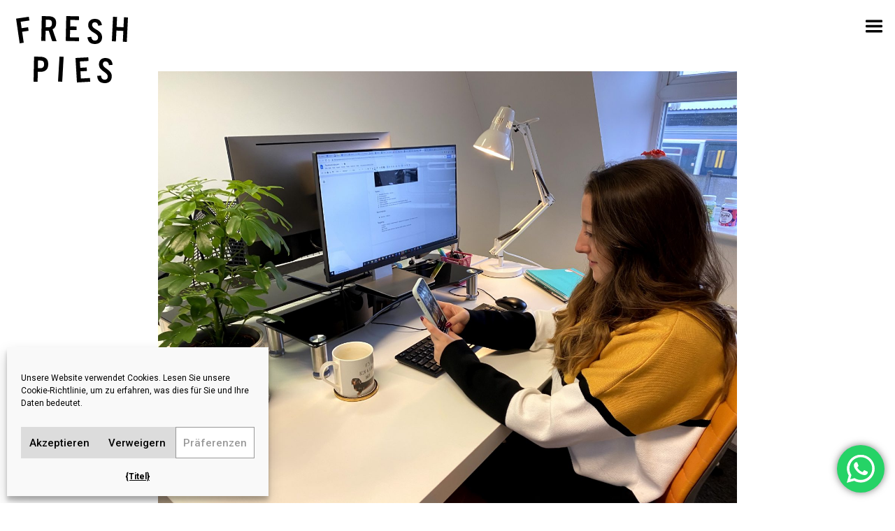

--- FILE ---
content_type: text/html; charset=UTF-8
request_url: https://www.freshpies.co.uk/de/beschleunigte-mobile-seiten/
body_size: 41989
content:
<!DOCTYPE html> <html class="no-touch" lang="de" xmlns="http://www.w3.org/1999/xhtml"> <head><script>if(navigator.userAgent.match(/MSIE|Internet Explorer/i)||navigator.userAgent.match(/Trident\/7\..*?rv:11/i)){let e=document.location.href;if(!e.match(/[?&]nonitro/)){if(e.indexOf("?")==-1){if(e.indexOf("#")==-1){document.location.href=e+"?nonitro=1"}else{document.location.href=e.replace("#","?nonitro=1#")}}else{if(e.indexOf("#")==-1){document.location.href=e+"&nonitro=1"}else{document.location.href=e.replace("#","&nonitro=1#")}}}}</script><link rel="preconnect" href="https://www.google.com" /><link rel="preconnect" href="https://js.hs-scripts.com" /><link rel="preconnect" href="https://www.googletagmanager.com" /><link rel="preconnect" href="https://cdn-bimcb.nitrocdn.com" /><meta http-equiv="Content-Type" content="text/html; charset=UTF-8" /><meta name="viewport" content="width=device-width, initial-scale=1" /><meta name='robots' content='index, follow, max-image-preview:large, max-snippet:-1, max-video-preview:-1' /><title>Beschleunigte mobile Seiten - Frische Torten</title><meta name="description" content="Wenn wir mit unseren Handys im Internet surfen, stellen wir oft fest, dass Websites langsam und klobig sein können. Hier können Accelerated Mobile Pages helfen." /><meta property="og:locale" content="de_DE" /><meta property="og:type" content="article" /><meta property="og:title" content="Beschleunigte mobile Seiten" /><meta property="og:description" content="Wenn wir mit unseren Handys im Internet surfen, stellen wir oft fest, dass Websites langsam und klobig sein können. Hier können Accelerated Mobile Pages helfen." /><meta property="og:url" content="https://www.freshpies.co.uk/de/beschleunigte-mobile-seiten/" /><meta property="og:site_name" content="Frische Torten" /><meta property="article:publisher" content="https://www.facebook.com/freshpiesdigital/" /><meta property="article:published_time" content="2020-01-06T12:14:37+00:00" /><meta property="article:modified_time" content="2020-02-06T13:41:07+00:00" /><meta property="og:image" content="https://www.freshpies.co.uk/wp-content/uploads/2019/12/IMG_1659-scaled.jpg" /><meta property="og:image:width" content="2560" /><meta property="og:image:height" content="1920" /><meta property="og:image:type" content="image/jpeg" /><meta name="author" content="Helen White" /><meta name="twitter:card" content="summary_large_image" /><meta name="twitter:creator" content="@freshpies" /><meta name="twitter:site" content="@freshpies" /><meta name="twitter:label1" content="Verfasst von" /><meta name="twitter:data1" content="Helen White" /><meta name="twitter:label2" content="Geschätzte Lesezeit" /><meta name="twitter:data2" content="2 Minuten" /><meta name="generator" content="WordPress 6.9" /><meta name="google-site-verification" content="Fqp3gOQD8AeUWTmR2a5Ov6mDe_ZYXvvuoqt3lekWWaU" /><meta name="msapplication-TileImage" content="https://www.freshpies.co.uk/wp-content/uploads/2020/01/cropped-favicon2-270x270.png" /><meta name="generator" content="NitroPack" /><script>var NPSH,NitroScrollHelper;NPSH=NitroScrollHelper=function(){let e=null;const o=window.sessionStorage.getItem("nitroScrollPos");function t(){let e=JSON.parse(window.sessionStorage.getItem("nitroScrollPos"))||{};if(typeof e!=="object"){e={}}e[document.URL]=window.scrollY;window.sessionStorage.setItem("nitroScrollPos",JSON.stringify(e))}window.addEventListener("scroll",function(){if(e!==null){clearTimeout(e)}e=setTimeout(t,200)},{passive:true});let r={};r.getScrollPos=()=>{if(!o){return 0}const e=JSON.parse(o);return e[document.URL]||0};r.isScrolled=()=>{return r.getScrollPos()>document.documentElement.clientHeight*.5};return r}();</script><script>(function(){var a=false;var e=document.documentElement.classList;var i=navigator.userAgent.toLowerCase();var n=["android","iphone","ipad"];var r=n.length;var o;var d=null;for(var t=0;t<r;t++){o=n[t];if(i.indexOf(o)>-1)d=o;if(e.contains(o)){a=true;e.remove(o)}}if(a&&d){e.add(d);if(d=="iphone"||d=="ipad"){e.add("ios")}}})();</script><style type="text/css" id="nitro-critical-css">.ht-ctc-chat{--side:right}:root{--wp-block-synced-color:#7a00df;--wp-block-synced-color--rgb:122,0,223;--wp-bound-block-color:var(--wp-block-synced-color);--wp-editor-canvas-background:#ddd;--wp-admin-theme-color:#007cba;--wp-admin-theme-color--rgb:0,124,186;--wp-admin-theme-color-darker-10:#006ba1;--wp-admin-theme-color-darker-10--rgb:0,107,160.5;--wp-admin-theme-color-darker-20:#005a87;--wp-admin-theme-color-darker-20--rgb:0,90,135;--wp-admin-border-width-focus:2px}:root{--wp--preset--font-size--normal:16px;--wp--preset--font-size--huge:42px}.screen-reader-text{border:0;clip-path:inset(50%);height:1px;margin:-1px;overflow:hidden;padding:0;position:absolute;width:1px;word-wrap:normal !important}html :where(img[class*=wp-image-]){height:auto;max-width:100%}:root{--wp--preset--aspect-ratio--square:1;--wp--preset--aspect-ratio--4-3:4/3;--wp--preset--aspect-ratio--3-4:3/4;--wp--preset--aspect-ratio--3-2:3/2;--wp--preset--aspect-ratio--2-3:2/3;--wp--preset--aspect-ratio--16-9:16/9;--wp--preset--aspect-ratio--9-16:9/16;--wp--preset--color--black:#000;--wp--preset--color--cyan-bluish-gray:#abb8c3;--wp--preset--color--white:#fff;--wp--preset--color--pale-pink:#f78da7;--wp--preset--color--vivid-red:#cf2e2e;--wp--preset--color--luminous-vivid-orange:#ff6900;--wp--preset--color--luminous-vivid-amber:#fcb900;--wp--preset--color--light-green-cyan:#7bdcb5;--wp--preset--color--vivid-green-cyan:#00d084;--wp--preset--color--pale-cyan-blue:#8ed1fc;--wp--preset--color--vivid-cyan-blue:#0693e3;--wp--preset--color--vivid-purple:#9b51e0;--wp--preset--gradient--vivid-cyan-blue-to-vivid-purple:linear-gradient(135deg,#0693e3 0%,#9b51e0 100%);--wp--preset--gradient--light-green-cyan-to-vivid-green-cyan:linear-gradient(135deg,#7adcb4 0%,#00d082 100%);--wp--preset--gradient--luminous-vivid-amber-to-luminous-vivid-orange:linear-gradient(135deg,#fcb900 0%,#ff6900 100%);--wp--preset--gradient--luminous-vivid-orange-to-vivid-red:linear-gradient(135deg,#ff6900 0%,#cf2e2e 100%);--wp--preset--gradient--very-light-gray-to-cyan-bluish-gray:linear-gradient(135deg,#eee 0%,#a9b8c3 100%);--wp--preset--gradient--cool-to-warm-spectrum:linear-gradient(135deg,#4aeadc 0%,#9778d1 20%,#cf2aba 40%,#ee2c82 60%,#fb6962 80%,#fef84c 100%);--wp--preset--gradient--blush-light-purple:linear-gradient(135deg,#ffceec 0%,#9896f0 100%);--wp--preset--gradient--blush-bordeaux:linear-gradient(135deg,#fecda5 0%,#fe2d2d 50%,#6b003e 100%);--wp--preset--gradient--luminous-dusk:linear-gradient(135deg,#ffcb70 0%,#c751c0 50%,#4158d0 100%);--wp--preset--gradient--pale-ocean:linear-gradient(135deg,#fff5cb 0%,#b6e3d4 50%,#33a7b5 100%);--wp--preset--gradient--electric-grass:linear-gradient(135deg,#caf880 0%,#71ce7e 100%);--wp--preset--gradient--midnight:linear-gradient(135deg,#020381 0%,#2874fc 100%);--wp--preset--font-size--small:13px;--wp--preset--font-size--medium:20px;--wp--preset--font-size--large:36px;--wp--preset--font-size--x-large:42px;--wp--preset--spacing--20:.44rem;--wp--preset--spacing--30:.67rem;--wp--preset--spacing--40:1rem;--wp--preset--spacing--50:1.5rem;--wp--preset--spacing--60:2.25rem;--wp--preset--spacing--70:3.38rem;--wp--preset--spacing--80:5.06rem;--wp--preset--shadow--natural:6px 6px 9px rgba(0,0,0,.2);--wp--preset--shadow--deep:12px 12px 50px rgba(0,0,0,.4);--wp--preset--shadow--sharp:6px 6px 0px rgba(0,0,0,.2);--wp--preset--shadow--outlined:6px 6px 0px -3px #fff,6px 6px #000;--wp--preset--shadow--crisp:6px 6px 0px #000}#ez-toc-container{background:#f9f9f9;border:1px solid #aaa;border-radius:4px;-webkit-box-shadow:0 1px 1px rgba(0,0,0,.05);box-shadow:0 1px 1px rgba(0,0,0,.05);display:table;margin-bottom:1em;padding:10px 20px 10px 10px;position:relative;width:auto}#ez-toc-container li,#ez-toc-container ul{margin:0;padding:0}#ez-toc-container li,#ez-toc-container ul,#ez-toc-container ul li{background:none;list-style:none none;line-height:1.6;margin:0;overflow:hidden;z-index:1}#ez-toc-container .ez-toc-title{text-align:left;line-height:1.45;margin:0;padding:0}.ez-toc-title-container{display:table;width:100%}.ez-toc-title,.ez-toc-title-toggle{display:inline;text-align:left;vertical-align:middle}.ez-toc-wrap-left{margin:0 auto 1em 0 !important}#ez-toc-container a{color:#444;box-shadow:none;text-decoration:none;text-shadow:none;display:inline-flex;align-items:stretch;flex-wrap:nowrap}#ez-toc-container a:visited{color:#9f9f9f}#ez-toc-container a.ez-toc-toggle{display:flex;align-items:center}.ez-toc-btn{display:inline-block;padding:6px 12px;margin-bottom:0;font-size:14px;font-weight:400;line-height:1.428571429;text-align:center;white-space:nowrap;vertical-align:middle;background-image:none;border:1px solid transparent;border-radius:4px}.ez-toc-btn-default{color:#333;background-color:#fff}.ez-toc-btn-xs{padding:5px 10px;font-size:12px;line-height:1.5;border-radius:3px}.ez-toc-btn-xs{padding:1px 5px}.ez-toc-btn-default{text-shadow:0 -1px 0 rgba(0,0,0,.2);-webkit-box-shadow:inset 0 1px 0 hsla(0,0%,100%,.15),0 1px 1px rgba(0,0,0,.075);box-shadow:inset 0 1px 0 hsla(0,0%,100%,.15),0 1px 1px rgba(0,0,0,.075)}.ez-toc-btn-default{text-shadow:0 1px 0 #fff;background-image:-webkit-gradient(linear,left 0,left 100%,from(#fff),to(#e0e0e0));background-image:-webkit-linear-gradient(top,#fff,#e0e0e0);background-image:-moz-linear-gradient(top,#fff 0,#e0e0e0 100%);background-image:linear-gradient(180deg,#fff 0,#e0e0e0);background-repeat:repeat-x;border-color:#ccc;filter:progid:DXImageTransform.Microsoft.gradient(startColorstr="#ffffffff",endColorstr="#ffe0e0e0",GradientType=0);filter:progid:DXImageTransform.Microsoft.gradient(enabled=false)}.ez-toc-pull-right{float:right !important;margin-left:10px}#ez-toc-container .ez-toc-js-icon-con{display:initial}#ez-toc-container .ez-toc-js-icon-con{float:right;position:relative;font-size:16px;padding:0;border:1px solid #999191;border-radius:5px;left:10px;width:35px}div#ez-toc-container .ez-toc-title{display:initial}#ez-toc-container a.ez-toc-toggle{color:#444;background:inherit;border:inherit}.ez-toc-icon-toggle-span{display:flex;align-items:center;width:35px;height:30px;justify-content:center;direction:ltr}.eztoc-hide{display:none}div#ez-toc-container .ez-toc-title{font-size:120%}div#ez-toc-container .ez-toc-title{font-weight:500}div#ez-toc-container ul li,div#ez-toc-container ul li a{font-size:100%}div#ez-toc-container ul li,div#ez-toc-container ul li a{font-weight:500}div#ez-toc-container{background:#f7f7f7;border:1px solid #f7f7f7;width:100%}div#ez-toc-container p.ez-toc-title{color:#0a0a0a}div#ez-toc-container ul.ez-toc-list a{color:#0a0a0a}div#ez-toc-container ul.ez-toc-list a:visited{color:#0a0404}.cmplz-hidden{display:none !important}.animated{-webkit-animation-duration:1s;animation-duration:1s;-webkit-animation-fill-mode:both;animation-fill-mode:both}.animated.fast{-webkit-animation-duration:.8s;animation-duration:.8s}@media (prefers-reduced-motion:reduce),(print){.animated{-webkit-animation-duration:1ms !important;animation-duration:1ms !important;-webkit-animation-iteration-count:1 !important;animation-iteration-count:1 !important}}#mytriggerelement{position:absolute;top:800px;width:100%;height:1px}.ht_ctc_entry_animation{animation-duration:.4s;animation-fill-mode:both;animation-delay:0s;animation-iteration-count:1}@keyframes ht_ctc_anim_corner{0%{opacity:0;transform:scale(0)}100%{opacity:1;transform:scale(1)}}.ht_ctc_an_entry_corner{animation-name:ht_ctc_anim_corner;animation-timing-function:cubic-bezier(.25,1,.5,1);transform-origin:bottom var(--side,right)}:where(section h1),:where(article h1),:where(nav h1),:where(aside h1){font-size:2em}</style>   <link rel="profile" href="https://gmpg.org/xfn/11" /> <link rel="pingback" href="https://www.freshpies.co.uk/xmlrpc.php" />     <link rel="canonical" href="https://www.freshpies.co.uk/de/beschleunigte-mobile-seiten/" />                      <script type="application/ld+json" class="yoast-schema-graph">{
    "@context": "https:\/\/schema.org",
    "@graph": [
        {
            "@type": "Article",
            "@id": "https:\/\/www.freshpies.co.uk\/accelerated-mobile-pages\/#article",
            "isPartOf": {
                "@id": "https:\/\/www.freshpies.co.uk\/accelerated-mobile-pages\/"
            },
            "author": {
                "name": "Helen White",
                "@id": "https:\/\/www.freshpies.co.uk\/#\/schema\/person\/830db0111497960d0459fb15270ab26c"
            },
            "headline": "Accelerated Mobile Pages",
            "datePublished": "2020-01-06T12:14:37+00:00",
            "dateModified": "2020-02-06T13:41:07+00:00",
            "mainEntityOfPage": {
                "@id": "https:\/\/www.freshpies.co.uk\/accelerated-mobile-pages\/"
            },
            "wordCount": 337,
            "publisher": {
                "@id": "https:\/\/www.freshpies.co.uk\/#organization"
            },
            "image": {
                "@id": "https:\/\/www.freshpies.co.uk\/accelerated-mobile-pages\/#primaryimage"
            },
            "thumbnailUrl": "https:\/\/www.freshpies.co.uk\/wp-content\/uploads\/2019\/12\/IMG_1659-scaled.jpg",
            "articleSection": [
                "SEO"
            ],
            "inLanguage": "de"
        },
        {
            "@type": "WebPage",
            "@id": "https:\/\/www.freshpies.co.uk\/accelerated-mobile-pages\/",
            "url": "https:\/\/www.freshpies.co.uk\/accelerated-mobile-pages\/",
            "name": "Beschleunigte mobile Seiten - Frische Torten",
            "isPartOf": {
                "@id": "https:\/\/www.freshpies.co.uk\/#website"
            },
            "primaryImageOfPage": {
                "@id": "https:\/\/www.freshpies.co.uk\/accelerated-mobile-pages\/#primaryimage"
            },
            "image": {
                "@id": "https:\/\/www.freshpies.co.uk\/accelerated-mobile-pages\/#primaryimage"
            },
            "thumbnailUrl": "https:\/\/www.freshpies.co.uk\/wp-content\/uploads\/2019\/12\/IMG_1659-scaled.jpg",
            "datePublished": "2020-01-06T12:14:37+00:00",
            "dateModified": "2020-02-06T13:41:07+00:00",
            "description": "Wenn wir mit unseren Handys im Internet surfen, stellen wir oft fest, dass Websites langsam und klobig sein k\u00f6nnen. Hier k\u00f6nnen Accelerated Mobile Pages helfen.",
            "breadcrumb": {
                "@id": "https:\/\/www.freshpies.co.uk\/accelerated-mobile-pages\/#breadcrumb"
            },
            "inLanguage": "de",
            "potentialAction": [
                {
                    "@type": "ReadAction",
                    "target": [
                        "https:\/\/www.freshpies.co.uk\/accelerated-mobile-pages\/"
                    ]
                }
            ]
        },
        {
            "@type": "ImageObject",
            "inLanguage": "de",
            "@id": "https:\/\/www.freshpies.co.uk\/accelerated-mobile-pages\/#primaryimage",
            "url": "https:\/\/www.freshpies.co.uk\/wp-content\/uploads\/2019\/12\/IMG_1659-scaled.jpg",
            "contentUrl": "https:\/\/www.freshpies.co.uk\/wp-content\/uploads\/2019\/12\/IMG_1659-scaled.jpg",
            "width": 2560,
            "height": 1920,
            "caption": "browsing Accelerated Mobile Pages"
        },
        {
            "@type": "BreadcrumbList",
            "@id": "https:\/\/www.freshpies.co.uk\/accelerated-mobile-pages\/#breadcrumb",
            "itemListElement": [
                {
                    "@type": "ListItem",
                    "position": 1,
                    "name": "Startseite",
                    "item": "https:\/\/www.freshpies.co.uk\/"
                },
                {
                    "@type": "ListItem",
                    "position": 2,
                    "name": "Beschleunigte mobile Seiten"
                }
            ]
        },
        {
            "@type": "WebSite",
            "@id": "https:\/\/www.freshpies.co.uk\/#website",
            "url": "https:\/\/www.freshpies.co.uk\/",
            "name": "Frische Torten",
            "description": "Agentur f\u00fcr Websites und digitales Marketing in Balham, S\u00fcdlondon",
            "publisher": {
                "@id": "https:\/\/www.freshpies.co.uk\/#organization"
            },
            "potentialAction": [
                {
                    "@type": "SearchAction",
                    "target": {
                        "@type": "EntryPoint",
                        "urlTemplate": "https:\/\/www.freshpies.co.uk\/?s={search_term_string}"
                    },
                    "query-input": {
                        "@type": "PropertyValueSpecification",
                        "valueRequired": true,
                        "valueName": "search_term_string"
                    }
                }
            ],
            "inLanguage": "de"
        },
        {
            "@type": "Organization",
            "@id": "https:\/\/www.freshpies.co.uk\/#organization",
            "name": "Frische Torten",
            "url": "https:\/\/www.freshpies.co.uk\/",
            "logo": {
                "@type": "ImageObject",
                "inLanguage": "de",
                "@id": "https:\/\/www.freshpies.co.uk\/#\/schema\/logo\/image\/",
                "url": "https:\/\/www.freshpies.co.uk\/wp-content\/uploads\/2018\/12\/fresh-pies-logo-svg-2.svg",
                "contentUrl": "https:\/\/www.freshpies.co.uk\/wp-content\/uploads\/2018\/12\/fresh-pies-logo-svg-2.svg",
                "width": "1",
                "height": "1",
                "caption": "Fresh Pies"
            },
            "image": {
                "@id": "https:\/\/www.freshpies.co.uk\/#\/schema\/logo\/image\/"
            },
            "sameAs": [
                "https:\/\/www.facebook.com\/freshpiesdigital\/",
                "https:\/\/x.com\/freshpies",
                "https:\/\/www.instagram.com\/freshpies\/",
                "https:\/\/www.linkedin.com\/company\/freshpies\/"
            ]
        },
        {
            "@type": "Person",
            "@id": "https:\/\/www.freshpies.co.uk\/#\/schema\/person\/830db0111497960d0459fb15270ab26c",
            "name": "Helen White",
            "image": {
                "@type": "ImageObject",
                "inLanguage": "de",
                "@id": "https:\/\/www.freshpies.co.uk\/#\/schema\/person\/image\/",
                "url": "https:\/\/secure.gravatar.com\/avatar\/2462b657b359d5d70fb56ba22ef047b51c9c1f6a089dc424380dcfb2a65f9af4?s=96&d=mm&r=g",
                "contentUrl": "https:\/\/secure.gravatar.com\/avatar\/2462b657b359d5d70fb56ba22ef047b51c9c1f6a089dc424380dcfb2a65f9af4?s=96&d=mm&r=g",
                "caption": "Helen White"
            },
            "url": "https:\/\/www.freshpies.co.uk\/de\/author\/freshpies\/"
        }
    ]
}</script>  <link rel='dns-prefetch' href='//fonts.googleapis.com' /> <link rel="alternate" type="application/rss+xml" title="Fresh Pies &raquo; Feed" href="https://www.freshpies.co.uk/de/feed/" /> <link rel="alternate" type="application/rss+xml" title="Fresh Pies &raquo; Kommentar-Feed" href="https://www.freshpies.co.uk/de/comments/feed/" /> <link rel="alternate" type="application/rss+xml" title="Fresh Pies &raquo; Kommentar-Feed zu Accelerated Mobile Pages" href="https://www.freshpies.co.uk/de/beschleunigte-mobile-seiten/feed/" /> <link rel="alternate" title="oEmbed (JSON)" type="application/json+oembed" href="https://www.freshpies.co.uk/de/wp-json/oembed/1.0/embed?url=https%3A%2F%2Fwww.freshpies.co.uk%2Fde%2Fbeschleunigte-mobile-seiten%2F" /> <link rel="alternate" title="oEmbed (XML)" type="text/xml+oembed" href="https://www.freshpies.co.uk/de/wp-json/oembed/1.0/embed?url=https%3A%2F%2Fwww.freshpies.co.uk%2Fde%2Fbeschleunigte-mobile-seiten%2F&#038;format=xml" /> <style id='wp-img-auto-sizes-contain-inline-css' type='text/css'>img:is([sizes=auto i],[sizes^="auto," i]){contain-intrinsic-size:3000px 1500px}</style>  <link rel="stylesheet" href="https://cdn-bimcb.nitrocdn.com/kRrMqDBsGgUlPqNEaNoKuNUBINBXyLNl/assets/static/optimized/rev-5f39cd1/www.freshpies.co.uk/combinedCss/nitro-min-noimport-a6ac473fba9ed2200b9aff470e7cf4cd-stylesheet.css" /><style id='wp-emoji-styles-inline-css' type='text/css'>img.wp-smiley,img.emoji{display:inline !important;border:none !important;box-shadow:none !important;height:1em !important;width:1em !important;margin:0 .07em !important;vertical-align:-.1em !important;background:none !important;padding:0 !important}</style> <style id='wp-block-library-inline-css' type='text/css'>:root{--wp-block-synced-color:#7a00df;--wp-block-synced-color--rgb:122,0,223;--wp-bound-block-color:var(--wp-block-synced-color);--wp-editor-canvas-background:#ddd;--wp-admin-theme-color:#007cba;--wp-admin-theme-color--rgb:0,124,186;--wp-admin-theme-color-darker-10:#006ba1;--wp-admin-theme-color-darker-10--rgb:0,107,160.5;--wp-admin-theme-color-darker-20:#005a87;--wp-admin-theme-color-darker-20--rgb:0,90,135;--wp-admin-border-width-focus:2px}@media (min-resolution:192dpi){:root{--wp-admin-border-width-focus:1.5px}}.wp-element-button{cursor:pointer}:root .has-very-light-gray-background-color{background-color:#eee}:root .has-very-dark-gray-background-color{background-color:#313131}:root .has-very-light-gray-color{color:#eee}:root .has-very-dark-gray-color{color:#313131}:root .has-vivid-green-cyan-to-vivid-cyan-blue-gradient-background{background:linear-gradient(135deg,#00d084,#0693e3)}:root .has-purple-crush-gradient-background{background:linear-gradient(135deg,#34e2e4,#4721fb 50%,#ab1dfe)}:root .has-hazy-dawn-gradient-background{background:linear-gradient(135deg,#faaca8,#dad0ec)}:root .has-subdued-olive-gradient-background{background:linear-gradient(135deg,#fafae1,#67a671)}:root .has-atomic-cream-gradient-background{background:linear-gradient(135deg,#fdd79a,#004a59)}:root .has-nightshade-gradient-background{background:linear-gradient(135deg,#330968,#31cdcf)}:root .has-midnight-gradient-background{background:linear-gradient(135deg,#020381,#2874fc)}:root{--wp--preset--font-size--normal:16px;--wp--preset--font-size--huge:42px}.has-regular-font-size{font-size:1em}.has-larger-font-size{font-size:2.625em}.has-normal-font-size{font-size:var(--wp--preset--font-size--normal)}.has-huge-font-size{font-size:var(--wp--preset--font-size--huge)}.has-text-align-center{text-align:center}.has-text-align-left{text-align:left}.has-text-align-right{text-align:right}.has-fit-text{white-space:nowrap !important}#end-resizable-editor-section{display:none}.aligncenter{clear:both}.items-justified-left{justify-content:flex-start}.items-justified-center{justify-content:center}.items-justified-right{justify-content:flex-end}.items-justified-space-between{justify-content:space-between}.screen-reader-text{border:0;clip-path:inset(50%);height:1px;margin:-1px;overflow:hidden;padding:0;position:absolute;width:1px;word-wrap:normal !important}.screen-reader-text:focus{background-color:#ddd;clip-path:none;color:#444;display:block;font-size:1em;height:auto;left:5px;line-height:normal;padding:15px 23px 14px;text-decoration:none;top:5px;width:auto;z-index:100000}html :where(.has-border-color){border-style:solid}html :where([style*=border-top-color]){border-top-style:solid}html :where([style*=border-right-color]){border-right-style:solid}html :where([style*=border-bottom-color]){border-bottom-style:solid}html :where([style*=border-left-color]){border-left-style:solid}html :where([style*=border-width]){border-style:solid}html :where([style*=border-top-width]){border-top-style:solid}html :where([style*=border-right-width]){border-right-style:solid}html :where([style*=border-bottom-width]){border-bottom-style:solid}html :where([style*=border-left-width]){border-left-style:solid}html :where(img[class*=wp-image-]){height:auto;max-width:100%}:where(figure){margin:0 0 1em}html :where(.is-position-sticky){--wp-admin--admin-bar--position-offset:var(--wp-admin--admin-bar--height,0px)}@media screen and (max-width:600px){html :where(.is-position-sticky){--wp-admin--admin-bar--position-offset:0px}}</style><style id='global-styles-inline-css' type='text/css'>:root{--wp--preset--aspect-ratio--square:1;--wp--preset--aspect-ratio--4-3:4/3;--wp--preset--aspect-ratio--3-4:3/4;--wp--preset--aspect-ratio--3-2:3/2;--wp--preset--aspect-ratio--2-3:2/3;--wp--preset--aspect-ratio--16-9:16/9;--wp--preset--aspect-ratio--9-16:9/16;--wp--preset--color--black:#000;--wp--preset--color--cyan-bluish-gray:#abb8c3;--wp--preset--color--white:#fff;--wp--preset--color--pale-pink:#f78da7;--wp--preset--color--vivid-red:#cf2e2e;--wp--preset--color--luminous-vivid-orange:#ff6900;--wp--preset--color--luminous-vivid-amber:#fcb900;--wp--preset--color--light-green-cyan:#7bdcb5;--wp--preset--color--vivid-green-cyan:#00d084;--wp--preset--color--pale-cyan-blue:#8ed1fc;--wp--preset--color--vivid-cyan-blue:#0693e3;--wp--preset--color--vivid-purple:#9b51e0;--wp--preset--gradient--vivid-cyan-blue-to-vivid-purple:linear-gradient(135deg,#0693e3 0%,#9b51e0 100%);--wp--preset--gradient--light-green-cyan-to-vivid-green-cyan:linear-gradient(135deg,#7adcb4 0%,#00d082 100%);--wp--preset--gradient--luminous-vivid-amber-to-luminous-vivid-orange:linear-gradient(135deg,#fcb900 0%,#ff6900 100%);--wp--preset--gradient--luminous-vivid-orange-to-vivid-red:linear-gradient(135deg,#ff6900 0%,#cf2e2e 100%);--wp--preset--gradient--very-light-gray-to-cyan-bluish-gray:linear-gradient(135deg,#eee 0%,#a9b8c3 100%);--wp--preset--gradient--cool-to-warm-spectrum:linear-gradient(135deg,#4aeadc 0%,#9778d1 20%,#cf2aba 40%,#ee2c82 60%,#fb6962 80%,#fef84c 100%);--wp--preset--gradient--blush-light-purple:linear-gradient(135deg,#ffceec 0%,#9896f0 100%);--wp--preset--gradient--blush-bordeaux:linear-gradient(135deg,#fecda5 0%,#fe2d2d 50%,#6b003e 100%);--wp--preset--gradient--luminous-dusk:linear-gradient(135deg,#ffcb70 0%,#c751c0 50%,#4158d0 100%);--wp--preset--gradient--pale-ocean:linear-gradient(135deg,#fff5cb 0%,#b6e3d4 50%,#33a7b5 100%);--wp--preset--gradient--electric-grass:linear-gradient(135deg,#caf880 0%,#71ce7e 100%);--wp--preset--gradient--midnight:linear-gradient(135deg,#020381 0%,#2874fc 100%);--wp--preset--font-size--small:13px;--wp--preset--font-size--medium:20px;--wp--preset--font-size--large:36px;--wp--preset--font-size--x-large:42px;--wp--preset--spacing--20:.44rem;--wp--preset--spacing--30:.67rem;--wp--preset--spacing--40:1rem;--wp--preset--spacing--50:1.5rem;--wp--preset--spacing--60:2.25rem;--wp--preset--spacing--70:3.38rem;--wp--preset--spacing--80:5.06rem;--wp--preset--shadow--natural:6px 6px 9px rgba(0,0,0,.2);--wp--preset--shadow--deep:12px 12px 50px rgba(0,0,0,.4);--wp--preset--shadow--sharp:6px 6px 0px rgba(0,0,0,.2);--wp--preset--shadow--outlined:6px 6px 0px -3px #fff,6px 6px #000;--wp--preset--shadow--crisp:6px 6px 0px #000}:where(.is-layout-flex){gap:.5em}:where(.is-layout-grid){gap:.5em}body .is-layout-flex{display:flex}.is-layout-flex{flex-wrap:wrap;align-items:center}.is-layout-flex > :is(*, div){margin:0}body .is-layout-grid{display:grid}.is-layout-grid > :is(*, div){margin:0}:where(.wp-block-columns.is-layout-flex){gap:2em}:where(.wp-block-columns.is-layout-grid){gap:2em}:where(.wp-block-post-template.is-layout-flex){gap:1.25em}:where(.wp-block-post-template.is-layout-grid){gap:1.25em}.has-black-color{color:var(--wp--preset--color--black) !important}.has-cyan-bluish-gray-color{color:var(--wp--preset--color--cyan-bluish-gray) !important}.has-white-color{color:var(--wp--preset--color--white) !important}.has-pale-pink-color{color:var(--wp--preset--color--pale-pink) !important}.has-vivid-red-color{color:var(--wp--preset--color--vivid-red) !important}.has-luminous-vivid-orange-color{color:var(--wp--preset--color--luminous-vivid-orange) !important}.has-luminous-vivid-amber-color{color:var(--wp--preset--color--luminous-vivid-amber) !important}.has-light-green-cyan-color{color:var(--wp--preset--color--light-green-cyan) !important}.has-vivid-green-cyan-color{color:var(--wp--preset--color--vivid-green-cyan) !important}.has-pale-cyan-blue-color{color:var(--wp--preset--color--pale-cyan-blue) !important}.has-vivid-cyan-blue-color{color:var(--wp--preset--color--vivid-cyan-blue) !important}.has-vivid-purple-color{color:var(--wp--preset--color--vivid-purple) !important}.has-black-background-color{background-color:var(--wp--preset--color--black) !important}.has-cyan-bluish-gray-background-color{background-color:var(--wp--preset--color--cyan-bluish-gray) !important}.has-white-background-color{background-color:var(--wp--preset--color--white) !important}.has-pale-pink-background-color{background-color:var(--wp--preset--color--pale-pink) !important}.has-vivid-red-background-color{background-color:var(--wp--preset--color--vivid-red) !important}.has-luminous-vivid-orange-background-color{background-color:var(--wp--preset--color--luminous-vivid-orange) !important}.has-luminous-vivid-amber-background-color{background-color:var(--wp--preset--color--luminous-vivid-amber) !important}.has-light-green-cyan-background-color{background-color:var(--wp--preset--color--light-green-cyan) !important}.has-vivid-green-cyan-background-color{background-color:var(--wp--preset--color--vivid-green-cyan) !important}.has-pale-cyan-blue-background-color{background-color:var(--wp--preset--color--pale-cyan-blue) !important}.has-vivid-cyan-blue-background-color{background-color:var(--wp--preset--color--vivid-cyan-blue) !important}.has-vivid-purple-background-color{background-color:var(--wp--preset--color--vivid-purple) !important}.has-black-border-color{border-color:var(--wp--preset--color--black) !important}.has-cyan-bluish-gray-border-color{border-color:var(--wp--preset--color--cyan-bluish-gray) !important}.has-white-border-color{border-color:var(--wp--preset--color--white) !important}.has-pale-pink-border-color{border-color:var(--wp--preset--color--pale-pink) !important}.has-vivid-red-border-color{border-color:var(--wp--preset--color--vivid-red) !important}.has-luminous-vivid-orange-border-color{border-color:var(--wp--preset--color--luminous-vivid-orange) !important}.has-luminous-vivid-amber-border-color{border-color:var(--wp--preset--color--luminous-vivid-amber) !important}.has-light-green-cyan-border-color{border-color:var(--wp--preset--color--light-green-cyan) !important}.has-vivid-green-cyan-border-color{border-color:var(--wp--preset--color--vivid-green-cyan) !important}.has-pale-cyan-blue-border-color{border-color:var(--wp--preset--color--pale-cyan-blue) !important}.has-vivid-cyan-blue-border-color{border-color:var(--wp--preset--color--vivid-cyan-blue) !important}.has-vivid-purple-border-color{border-color:var(--wp--preset--color--vivid-purple) !important}.has-vivid-cyan-blue-to-vivid-purple-gradient-background{background:var(--wp--preset--gradient--vivid-cyan-blue-to-vivid-purple) !important}.has-light-green-cyan-to-vivid-green-cyan-gradient-background{background:var(--wp--preset--gradient--light-green-cyan-to-vivid-green-cyan) !important}.has-luminous-vivid-amber-to-luminous-vivid-orange-gradient-background{background:var(--wp--preset--gradient--luminous-vivid-amber-to-luminous-vivid-orange) !important}.has-luminous-vivid-orange-to-vivid-red-gradient-background{background:var(--wp--preset--gradient--luminous-vivid-orange-to-vivid-red) !important}.has-very-light-gray-to-cyan-bluish-gray-gradient-background{background:var(--wp--preset--gradient--very-light-gray-to-cyan-bluish-gray) !important}.has-cool-to-warm-spectrum-gradient-background{background:var(--wp--preset--gradient--cool-to-warm-spectrum) !important}.has-blush-light-purple-gradient-background{background:var(--wp--preset--gradient--blush-light-purple) !important}.has-blush-bordeaux-gradient-background{background:var(--wp--preset--gradient--blush-bordeaux) !important}.has-luminous-dusk-gradient-background{background:var(--wp--preset--gradient--luminous-dusk) !important}.has-pale-ocean-gradient-background{background:var(--wp--preset--gradient--pale-ocean) !important}.has-electric-grass-gradient-background{background:var(--wp--preset--gradient--electric-grass) !important}.has-midnight-gradient-background{background:var(--wp--preset--gradient--midnight) !important}.has-small-font-size{font-size:var(--wp--preset--font-size--small) !important}.has-medium-font-size{font-size:var(--wp--preset--font-size--medium) !important}.has-large-font-size{font-size:var(--wp--preset--font-size--large) !important}.has-x-large-font-size{font-size:var(--wp--preset--font-size--x-large) !important}</style> <style id='classic-theme-styles-inline-css' type='text/css'>.wp-block-button__link{color:#fff;background-color:#32373c;border-radius:9999px;box-shadow:none;text-decoration:none;padding:calc(.667em + 2px) calc(1.333em + 2px);font-size:1.125em}.wp-block-file__button{background:#32373c;color:#fff;text-decoration:none}</style>   <link rel='stylesheet' id='uncode-privacy-css' href='https://www.freshpies.co.uk/wp-content/plugins/uncode-privacy/assets/css/uncode-privacy-public.css?ver=2.2.7' type='text/css' media='all' nitro-exclude />    <link rel="stylesheet" href="https://cdn-bimcb.nitrocdn.com/kRrMqDBsGgUlPqNEaNoKuNUBINBXyLNl/assets/static/optimized/rev-5f39cd1/www.freshpies.co.uk/combinedCss/nitro-min-noimport-56e4bacf639fd9e10a7ee78f5e371b1a-stylesheet.css" /><style id='ez-toc-inline-css' type='text/css'>div#ez-toc-container .ez-toc-title{font-size:120%}div#ez-toc-container .ez-toc-title{font-weight:500}div#ez-toc-container ul li,div#ez-toc-container ul li a{font-size:100%}div#ez-toc-container ul li,div#ez-toc-container ul li a{font-weight:500}div#ez-toc-container nav ul ul li{font-size:90%}div#ez-toc-container{background:#f7f7f7;border:1px solid #f7f7f7;width:100%}div#ez-toc-container p.ez-toc-title,#ez-toc-container .ez_toc_custom_title_icon,#ez-toc-container .ez_toc_custom_toc_icon{color:#0a0a0a}div#ez-toc-container ul.ez-toc-list a{color:#0a0a0a}div#ez-toc-container ul.ez-toc-list a:hover{color:#0a0404}div#ez-toc-container ul.ez-toc-list a:visited{color:#0a0404}.ez-toc-counter nav ul li a::before{}.ez-toc-box-title{font-weight:bold;margin-bottom:10px;text-align:center;text-transform:uppercase;letter-spacing:1px;color:#666;padding-bottom:5px;position:absolute;top:-4%;left:5%;background-color:inherit;transition:top .3s ease}.ez-toc-box-title.toc-closed{top:-25%}</style>  <link rel='stylesheet' id='uncode-style-css' href='https://www.freshpies.co.uk/wp-content/themes/uncode/library/css/style.css?ver=1603487035' type='text/css' media='all' nitro-exclude /> <style id='uncode-style-inline-css' type='text/css' nitro-exclude>

@media (max-width: 959px) { .navbar-brand > * { height: 0px !important;}}
@media (min-width: 960px) { 
  .limit-width { max-width: 100%; margin: auto;}
  .menu-container:not(.grid-filters) .menu-horizontal ul.menu-smart .megamenu-block-wrapper > .vc_row[data-parent="true"].limit-width:not(.row-parent-limit) { max-width: calc(100% - 72px); }
  }
#changer-back-color { transition: background-color 1000ms cubic-bezier(0.25, 1, 0.5, 1) !important; } #changer-back-color > div { transition: opacity 1000ms cubic-bezier(0.25, 1, 0.5, 1) !important; } body.bg-changer-init.disable-hover .main-wrapper .style-light,  body.bg-changer-init.disable-hover .main-wrapper .style-light h1,  body.bg-changer-init.disable-hover .main-wrapper .style-light h2, body.bg-changer-init.disable-hover .main-wrapper .style-light h3, body.bg-changer-init.disable-hover .main-wrapper .style-light h4, body.bg-changer-init.disable-hover .main-wrapper .style-light h5, body.bg-changer-init.disable-hover .main-wrapper .style-light h6, body.bg-changer-init.disable-hover .main-wrapper .style-light a, body.bg-changer-init.disable-hover .main-wrapper .style-dark, body.bg-changer-init.disable-hover .main-wrapper .style-dark h1, body.bg-changer-init.disable-hover .main-wrapper .style-dark h2, body.bg-changer-init.disable-hover .main-wrapper .style-dark h3, body.bg-changer-init.disable-hover .main-wrapper .style-dark h4, body.bg-changer-init.disable-hover .main-wrapper .style-dark h5, body.bg-changer-init.disable-hover .main-wrapper .style-dark h6, body.bg-changer-init.disable-hover .main-wrapper .style-dark a { transition: color 1000ms cubic-bezier(0.25, 1, 0.5, 1) !important; }
/*# sourceURL=uncode-style-inline-css */
</style> <link rel='stylesheet' id='uncode-custom-style-css' href='https://www.freshpies.co.uk/wp-content/themes/uncode/library/css/style-custom.css?ver=1747097531' type='text/css' media='all' nitro-exclude /> <style id='uncode-custom-style-inline-css' type='text/css' nitro-exclude>
.portfolio-no-margin .uncode-single-media{margin-top:0!important;}.portfolio-small-margin {margin-top:40px!important;;}.portfolio-small-margin .vimeo-video {padding-top:56%!important;}
/*# sourceURL=uncode-custom-style-inline-css */
</style> <link rel='stylesheet' id='child-style-css' href='https://www.freshpies.co.uk/wp-content/themes/uncode-child/style.css?ver=1603487035' type='text/css' media='all' nitro-exclude /> <link rel='stylesheet' id='uncode-icons-css' href='https://www.freshpies.co.uk/wp-content/themes/uncode/library/css/uncode-icons.css?ver=1747097531' type='text/css' media='all' nitro-exclude /> <script type="text/javascript" src="https://www.freshpies.co.uk/wp-includes/js/jquery/jquery.min.js?ver=3.7.1" id="jquery-core-js" nitro-exclude></script> <script type="text/javascript" src="https://www.freshpies.co.uk/wp-includes/js/jquery/jquery-migrate.min.js?ver=3.4.1" id="jquery-migrate-js" nitro-exclude></script> <script type="text/javascript" defer="defer" id="grw-public-main-js-js" src="https://cdn-bimcb.nitrocdn.com/kRrMqDBsGgUlPqNEaNoKuNUBINBXyLNl/assets/static/optimized/rev-5f39cd1/www.freshpies.co.uk/wp-content/plugins/widget-google-reviews/assets/js/nitro-min-4d803f54a70e546ec8003064e4a8db27.public-main.js"></script> <script type="text/javascript" id="uncode-init-js-extra" nitro-exclude>
/* <![CDATA[ */
var SiteParameters = {"days":"days","hours":"hours","minutes":"minutes","seconds":"seconds","constant_scroll":"off","scroll_speed":"1000","parallax_factor":"0.25","loading":"Loading\u2026","slide_name":"slide","slide_footer":"footer","ajax_url":"https://www.freshpies.co.uk/wp-admin/admin-ajax.php","nonce_adaptive_images":"3e4c9aa709","nonce_srcset_async":"387e402a49","enable_debug":"","block_mobile_videos":"","is_frontend_editor":"","main_width":["100","%"],"mobile_parallax_allowed":"","listen_for_screen_update":"1","wireframes_plugin_active":"","sticky_elements":"off","resize_quality":"90","register_metadata":"","bg_changer_time":"1000","update_wc_fragments":"1","optimize_shortpixel_image":"","menu_mobile_offcanvas_gap":"45","custom_cursor_selector":"[href], .trigger-overlay, .owl-next, .owl-prev, .owl-dot, input[type=\"submit\"], input[type=\"checkbox\"], button[type=\"submit\"], a[class^=\"ilightbox\"], .ilightbox-thumbnail, .ilightbox-prev, .ilightbox-next, .overlay-close, .unmodal-close, .qty-inset \u003E span, .share-button li, .uncode-post-titles .tmb.tmb-click-area, .btn-link, .tmb-click-row .t-inside, .lg-outer button, .lg-thumb img, a[data-lbox], .uncode-close-offcanvas-overlay, .uncode-nav-next, .uncode-nav-prev, .uncode-nav-index","mobile_parallax_animation":"","lbox_enhanced":"","native_media_player":"1","vimeoPlayerParams":"?autoplay=0","ajax_filter_key_search":"key","ajax_filter_key_unfilter":"unfilter","index_pagination_disable_scroll":"","index_pagination_scroll_to":"","uncode_wc_popup_cart_qty":"","disable_hover_hack":"","uncode_nocookie":"","menuHideOnClick":"1","menuShowOnClick":"","smoothScroll":"off","smoothScrollDisableHover":"","smoothScrollQuery":"960","uncode_force_onepage_dots":"","uncode_smooth_scroll_safe":"","uncode_lb_add_galleries":", .gallery","uncode_lb_add_items":", .gallery .gallery-item a","uncode_prev_label":"Previous","uncode_next_label":"Next","uncode_slide_label":"Slide","uncode_share_label":"Share on %","uncode_has_ligatures":"","uncode_is_accessible":"","uncode_carousel_itemSelector":"*:not(.hidden)","uncode_limit_width":"100%"};
//# sourceURL=uncode-init-js-extra
/* ]]> */
</script> <script type="text/javascript" src="https://www.freshpies.co.uk/wp-content/themes/uncode/library/js/init.js?ver=1747097531" id="uncode-init-js" nitro-exclude></script> <script id="MTc2OTcyNDUzNi40OTc2"></script><link rel="https://api.w.org/" href="https://www.freshpies.co.uk/de/wp-json/" /><link rel="alternate" title="JSON" type="application/json" href="https://www.freshpies.co.uk/de/wp-json/wp/v2/posts/75937" /><link rel="EditURI" type="application/rsd+xml" title="RSD" href="https://www.freshpies.co.uk/xmlrpc.php?rsd" />  <link rel='shortlink' href='https://www.freshpies.co.uk/de/?p=75937' /> <link rel="alternate" hreflang="en-GB" href="https://www.freshpies.co.uk/accelerated-mobile-pages/" /> <link rel="alternate" hreflang="fr-FR" href="https://www.freshpies.co.uk/fr/pages-mobiles-accelerees/" /> <link rel="alternate" hreflang="es-ES" href="https://www.freshpies.co.uk/es/paginas-moviles-aceleradas/" /> <link rel="alternate" hreflang="de-DE" href="https://www.freshpies.co.uk/de/beschleunigte-mobile-seiten/" /> <link rel="alternate" hreflang="pt-PT" href="https://www.freshpies.co.uk/pt/paginas-moveis-aceleradas/" /> <link rel="alternate" hreflang="pl-PL" href="https://www.freshpies.co.uk/pl/przyspieszone-strony-mobilne/" /> <link rel="alternate" hreflang="it-IT" href="https://www.freshpies.co.uk/it/pagine-mobili-accelerate/" /> <link rel="alternate" hreflang="nb-NO" href="https://www.freshpies.co.uk/nb/akselererte-mobilsider/" /> <link rel="alternate" hreflang="en" href="https://www.freshpies.co.uk/accelerated-mobile-pages/" /> <link rel="alternate" hreflang="fr" href="https://www.freshpies.co.uk/fr/pages-mobiles-accelerees/" /> <link rel="alternate" hreflang="es" href="https://www.freshpies.co.uk/es/paginas-moviles-aceleradas/" /> <link rel="alternate" hreflang="de" href="https://www.freshpies.co.uk/de/beschleunigte-mobile-seiten/" /> <link rel="alternate" hreflang="pt" href="https://www.freshpies.co.uk/pt/paginas-moveis-aceleradas/" /> <link rel="alternate" hreflang="pl" href="https://www.freshpies.co.uk/pl/przyspieszone-strony-mobilne/" /> <link rel="alternate" hreflang="it" href="https://www.freshpies.co.uk/it/pagine-mobili-accelerate/" /> <link rel="alternate" hreflang="nb" href="https://www.freshpies.co.uk/nb/akselererte-mobilsider/" /> <link rel="alternate" hreflang="x-default" href="https://www.freshpies.co.uk/accelerated-mobile-pages/" /> <link rel="stylesheet" href="https://cdn-bimcb.nitrocdn.com/kRrMqDBsGgUlPqNEaNoKuNUBINBXyLNl/assets/static/optimized/rev-5f39cd1/www.freshpies.co.uk/combinedCss/nitro-min-noimport-9362312b91b984265f4cf41a29993f3b-stylesheet.css" /><style>.cmplz-hidden{display:none !important}</style><style type="text/css">.recentcomments a{display:inline !important;padding:0 !important;margin:0 !important}</style>  <script src="https://cdn-bimcb.nitrocdn.com/kRrMqDBsGgUlPqNEaNoKuNUBINBXyLNl/assets/static/optimized/rev-5f39cd1/cdnjs.cloudflare.com/ajax/libs/ScrollMagic/2.0.7/nitro-min-ScrollMagic.js"></script> <script src="https://cdn-bimcb.nitrocdn.com/kRrMqDBsGgUlPqNEaNoKuNUBINBXyLNl/assets/static/optimized/rev-5f39cd1/cdnjs.cloudflare.com/ajax/libs/ScrollMagic/2.0.7/plugins/nitro-min-debug.addIndicators.min.js"></script> <script src="https://cdn-bimcb.nitrocdn.com/kRrMqDBsGgUlPqNEaNoKuNUBINBXyLNl/assets/static/optimized/rev-5f39cd1/cdnjs.cloudflare.com/ajax/libs/gsap/1.20.3/nitro-min-TweenMax.min.js"></script> <script src="https://cdn-bimcb.nitrocdn.com/kRrMqDBsGgUlPqNEaNoKuNUBINBXyLNl/assets/static/optimized/rev-5f39cd1/cdnjs.cloudflare.com/ajax/libs/ScrollMagic/2.0.7/plugins/nitro-min-animation.gsap.js"></script>   <script>(function(w,d,s,l,i){w[l]=w[l]||[];w[l].push({'gtm.start':
new Date().getTime(),event:'gtm.js'});var f=d.getElementsByTagName(s)[0],
j=d.createElement(s),dl=l!='dataLayer'?'&l='+l:'';j.async=true;j.src=
'https://www.googletagmanager.com/gtm.js?id='+i+dl;f.parentNode.insertBefore(j,f);
})(window,document,'script','dataLayer','GTM-N6CJS45');</script>   <script async src="https://www.googletagmanager.com/gtag/js?id=G-NYTPG07RN8"></script> <script id="MTc2OTcyMzkwOC41MDI2">
  window.dataLayer = window.dataLayer || [];
  function gtag(){dataLayer.push(arguments);}
  gtag('js', new Date());

  gtag('config', 'G-NYTPG07RN8');
</script><link rel="icon" href="https://www.freshpies.co.uk/wp-content/uploads/2020/01/cropped-favicon2-32x32.png" sizes="32x32" /> <link rel="icon" href="https://www.freshpies.co.uk/wp-content/uploads/2020/01/cropped-favicon2-192x192.png" sizes="192x192" /> <link rel="apple-touch-icon" href="https://www.freshpies.co.uk/wp-content/uploads/2020/01/cropped-favicon2-180x180.png" />  <style type="text/css" id="wp-custom-css" nitro-exclude>
   /* Turnstile */

.cf7-cf-turnstile {
 margin-top: 15px;
}

/* Posts ad inserter contact form */

div.code-block center {
 margin-top: 100px
}

@media (max-width: 768px) {
 div.code-block center {
  margin-top: 50px
 }
}

div.code-block center div.wpcf7 form {
 margin-top: 35px;
 max-width: 600px;
}

/* General */

.fp-project-title h1 {
  letter-spacing: 0.1em;
 margin-bottom: 0.8rem;
}

@media (min-width: 1024px) {
.wsp-container {
 column-count: 3;
}
}

@media (max-width: 1024px) {
.wsp-container {
 column-count: 2;
}
}


@media (max-width: 768px) {
.wsp-container {
 column-count: 1;
}
}

.epkb_post_type_1-template-default #eckb-article-content-body input,
.epkb_post_type_1-template-default #eckb-article-content-body textarea {
border: 2px solid rgba(0, 0, 0, 0.1);
}

#cc-window .cc-header {
 display:none;
}

#cc-window.cc-type-categories.cc-top .cmplz-categories-wrap, #cc-window.cc-type-categories.cc-bottom .cmplz-categories-wrap {
    line-height: 20px;
}

#cc-window.cc-floating {
    min-width: 280px;
 width: 280px;
 padding:1.5em;
}

#cc-window.cc-window .cmplz-categories-wrap .cc-check svg {
    margin-bottom: -3px;
}

.cc-message, .cc-btn, #cc-window a, .cc-category {
 font-size:12px;
 line-height:1.5em;
 padding:0;
}

.cc-floating .cc-message {
 margin-bottom:5px;
}

#custom_html-3 h3 {
 display:none;
}

@media screen and (max-width: 469px) {

  #cc-window.cc-type-categories .cc-btn {
    min-width: inherit;
}
}

body .menu-wrapper {
 z-index: 10001;
}

#creds-row {
 margin-left: -50px;
 margin-right: -50px;
}

#creds-row .uncell.no-block-padding {
    vertical-align: middle;
}

@media screen and (max-width:959px){
 #creds-row img {
  margin-bottom:30px;
 }
}

/*New Footer*/
#footer-container h3{
 font-weight: 500;
 font-size: 12px;
 text-transform: uppercase;
 letter-spacing: 0.5px;
 margin-top: 0;
}

#footer-container .uncode_text_column{
 margin-top:0;
}

#footer-logos-col {
    padding-top: 0;
}

#google-partner-logo img{
 max-width: 80px !important;
}

#footer-logos-col img{
 max-width: 115px;
}

#footer-logos-col #shopify-logo img {
    max-width: 157px;
}

@media screen and (min-width:960px){
.footer-min-height {
    min-height: 100px;
    margin-bottom: 30px;
}
}

#footer-container .wpb_raw_code.wpb_content_element.wpb_raw_html {
    margin-top: 0 !important;
}

#footer-container  aside.widget.widget-style.widget_recent_entries.widget-container.sidebar-widgets, #footer-container .vc_wp_posts.wpb_content_element.widget-no-separator.widget-typography-inherit {
    margin: 0 !important;
}

#footer-container .vc_wp_posts.wpb_content_element.widget-no-separator.widget-typography-inherit a{
 margin-top: 18px;
}

#footer-container .footersocials {
    margin-top: 18px;
    line-height: 1.75;
}

#footer-copy div, #footer-copy p, #footer-copy a {
    font-size: 12px !important;
    letter-spacing: 0.5px;
    text-transform: uppercase;
}

#footer-privacy,
#footer-knowledgebase, #footer-sitemap {
  margin-left: 20px;
 text-transform: none !important;
}
@media(max-width: 960px) {
 
#footer-privacy,
#footer-knowledgebase, #footer-sitemap {
  margin-left: 0px;
}
}


#footer-address p a::before{
 right: -3.5em;
}

#footer-copy {
    margin-top: 30px !important;
}

#footer-container  aside.widget.widget-style.widget_recent_entries.widget-container.sidebar-widgets {
    margin-top: 18px;
}

#fp-logo-holder {
    min-height: 90px;
    margin-bottom: 30px;
}

#footer-copy {
    display: flex;
}

#copywrite-text a{
 font-weight:400 !important;
}

@media screen and (min-width:960px){
 #footer-col-3 aside.widget.widget-style.widget_recent_entries.widget-container.sidebar-widgets {
    max-width: 250px;
}
}

@media screen and (max-width:960px){
 #footer-container .uncode_text_column, #footer-container  .wpb_raw_code, #footer-container aside.widget.widget-style.widget_recent_entries.widget-container.sidebar-widgets {
    text-align: center; 
}
  #footer-logos-col img {
    margin: 0 auto;
}
 
 #footer-container .mmt{
  margin-top:40px !important;
 }
 
 #footer-container .vc_wp_posts {
    margin-top: 0 !important;
}
 
 #footer-copy {
    display: block;
}
 #privacy-policy-holder{
  margin-top:18px;
 }
 
 #footer-col-3 {
    margin-bottom: 40px;
}
 
 #footer-address p a::before{
 right: -2.2em;
 left: -3em;
}
 
}

/*THE MANUAL PROJECT*/
@media screen and (min-width:957px){
.postid-79793:not(.vc-safe-mode) .shift_y_down_neg_double {
    margin-bottom: -180px !important;
}

.postid-79793:not(.vc-safe-mode) .shift_y_double {
    margin-top: 180px !important;
}
}

.postid-79793 .main-container .row-container .row-parent{
 padding-top:0 !important;
}

/*DR Alexis Project*/
.project-stat {
    color: #64d9b6;
    font-weight: bold;
    font-size: 2rem;
}

.stat-box{
 margin-bottom:20px;
}

@media screen and (max-width:960px){
 .mob-top-margin-none {
    margin-top: 0 !important;
}
}

/*Findlay Park Project*/
#findlay-first-screenshot .t-entry-visual {
    box-shadow: 0px 20px 60px -30px rgb(0 0 0 / 45%);
}

/* Blog Contents Styling */

#ez-toc-container {
  padding: 25px !important; 
  margin-bottom: 40px !important;
  margin-top: 40px !important;
  border-radius: 0
 }

.ez-toc-title-container {
 margin-bottom: 20px;
}

.ez-toc-title-container {
 font-size: 20px;
}

.ez-toc-list li {
 margin-bottom: 10px !important;
 font-weight: 300;
}

.ez-toc-list li:last-child {
 margin-bottom: 0px !important;
}

.ez-toc-title-toggle {
 display: none !important;
}

.post-content .row > div:not(.post-title-wrapper) > a {
 border-radius: 0px;
 overflow: hidden;
 background-color: #63d9b6;
 transition: background 300ms ease;
}

.post-content .row > div:not(.post-title-wrapper) > a
.ctaButton {
 transition: background 300ms ease;
}

.post-content .row > div:not(.post-title-wrapper) > a:hover .ctaButton {
 background-color: #63d9b6 !important;
}

.post-content .row div .ctaText {
 color: black;
}

.post-content .row div .postTitle {
 color: black;
}


#fp-popular-searches ul.popular-searchlist li a {
 font-weight: normal !important;
 color: #000000;
 transition: color 200ms cubic-bezier(0.785, 0.135, 0.15, 0.86), background-color 200ms cubic-bezier(0.785, 0.135, 0.15, 0.86), border-color 200ms cubic-bezier(0.785, 0.135, 0.15, 0.86);
}

#fp-popular-searches ul.popular-searchlist li a:hover {
 color: #64d9b6;
}

/* Knowledge Base */

.eckb-kb-template {
 padding-top: 7rem !important;
}

@media only screen and (max-width: 977px) {
 .eckb-kb-template {
  padding-top: 4rem !important;
 }
}

@media only screen and (max-width: 640px) {
 .eckb-kb-template {
  padding-top: 0rem !important;
 }
}


 #epkb-ml__module-search {
   margin-left: -50px;
   width: calc(100% + 100px);
}
 
  @media only screen and (max-width: 640px) {
   #epkb-ml__module-search {
   margin-left: 0px;
   width: calc(100%);
}
}

@media only screen and (max-width: 680px) {
  .single #epkb-ml__module-search {
   margin-left: -70px;
   width: calc(100% + 140px);
}
}

@media only screen and (max-width: 640px) {
  .single #epkb-ml__module-search {
   margin-left: -20px;
   width: calc(100% + 40px);
}
}

#epkb-ml__module-search {
   background-image: url(https://www.freshpies.co.uk/wp-content/uploads/2017/05/fresh-pies-background.png);
    background-size: cover;
}

@media only screen and (max-width: 981px) {
    #eckb-archive-header #epkb-ml__module-search, #eckb-article-header #epkb-ml__module-search, .epkb-ml__row #epkb-ml__module-search {
    padding-top: 80px !important;
        padding-bottom: 80px !important;
    }
}

#epkb-ml__module-search #epkb-ml-search-classic-layout .epkb-ml-search-title {
    font-size: 60px;
}

@media (max-width: 977px) {
    #epkb-ml__module-search #epkb-ml-search-classic-layout .epkb-ml-search-title {
        font-size: 40px;
    }
}

@media only screen and (max-width: 640px) {
    #epkb-ml__module-search #epkb-ml-search-classic-layout .epkb-ml-search-title {
        font-size: 35px;
    }
}

#epkb-ml__module-search #epkb-ml-search-classic-layout #epkb-ml-search-form #epkb-ml-search-box {
 padding: 0.7rem 1rem 0.7rem 1.8rem;
 box-shadow: unset;
 border-radius: 0;
}

#epkb-ml__module-search #epkb-ml-search-classic-layout #epkb-ml-search-form #epkb-ml-search-box .epkb-ml-search-box__input {
 padding-left: 0;
}

#epkb-ml__module-search #epkb-ml-search-classic-layout #epkb-ml-search-form #epkb-ml-search-box .epkb-ml-search-box__btn {
 border-radius: 2px;
 min-width: 134px;
 display: flex;
 justify-content: center;
 text-transform: uppercase;
 letter-spacing: 0.1em;
 border: 1px solid #64d9b6;
}

@media only screen and (max-width: 640px) {
 #epkb-ml__module-search #epkb-ml-search-classic-layout #epkb-ml-search-form #epkb-ml-search-box .epkb-ml-search-box__btn {
 min-width: unset;
}
}

#epkb-ml__module-search #epkb-ml-search-classic-layout #epkb-ml-search-form #epkb-ml-search-box .epkb-ml-search-box__btn:hover {
 background-color: white !important;
 color: #64d9b6;
}

#epkb-ml__module-search #epkb-ml-search-classic-layout #epkb-ml-search-form #epkb-ml-search-box .epkb-ml-search-box__input:focus-visible {
 box-shadow: unset;
}

#epkb-ml__module-search #epkb-ml-search-classic-layout #epkb-ml-search-form #epkb-ml-search-box .epkb-ml-search-box__btn .epkbfa-ml-loading-icon {
 display: none;
}

#epkb-ml__module-search #epkb-ml-search-results ul li .epkb-ml-article-container .epkb-article-inner {
 color: #000;
 font-weight: 400;
 font-size: 16px;
}

.ep_font_icon_document:before {
 content: '';
 background-image: url('https://www.freshpies.co.uk/wp-content/uploads/2024/07/file.svg;');
 width:12px;
 height: 16px;
 display: block;
 background-size: cover;
 margin-top: 1px;
}

#epkb-ml__module-search #epkb-ml-search-results,#epkb-ml__module-search #epkb-ml-search-results ul {
 padding: 0;
}

#epkb-ml__module-search #epkb-ml-search-results ul li {
 margin: 0;
 border-radius: 0;
 padding: 0;
}

#epkb-ml__module-search #epkb-ml-search-results {
 box-shadow: none;
 border-top: 3px #F8F8F8 solid;
}

#epkb-ml__module-search #epkb-ml-search-results ul li .epkb-ml-article-container {
  padding: 23px 30px;
}

@media only screen and (max-width: 981px) {
 #epkb-ml__module-search #epkb-ml-search-results ul li .epkb-ml-article-container {
  padding: 0;
}
}

.ep_font_icon_folder:before {
  content: '';
 background-image: url('https://www.freshpies.co.uk/wp-content/uploads/2024/07/filelarge.svg');
 width:24px;
 height: 20px;
 display: block;
 background-size: cover;
 margin-top: 1px;
}

#epkb-ml__module-categories-articles #epkb-ml-basic-layout .section-head .epkb-category--left-cat-icon .epkb-cat-icon {
 margin-right: 1rem;
}

#epkb-ml__row-1 {
 margin-bottom: clamp(2.5rem, calc(5vw + 10rem), 12rem);
}

#epkb-ml__row-2 {
 position: relative;
}

#epkb-ml__row-2:before {
 content: 'Help topics';
 font-size: 40px;
 font-weight: 700;
 line-height: 48px;
 text-align: center;
 position: absolute;
 top: -70px;
 left: 50%;
 transform: translatex(-50%);
 text-align: center;
 width: 100%;
}

#epkb-ml__module-articles-list .epkb-ml-article-list-container .epkb-ml-articles-list__title {
  font-size: 40px !important;
 font-weight: 700;
 line-height: 48px;
 text-align: center !important;
 margin-top: 50px;
 padding: 0 30px;
}

#epkb-ml__module-articles-list #epkb-ml-article-list-basic-layout .epkb-ml-article-section .epkb-ml-article-section__head {
 font-size: 18px !important;
font-weight: 700;
line-height: 26px;
text-align: left;
 position: relative;
}

#epkb-ml-basic-layout .epkb-cat-name {
 font-size: 18px !important;
font-weight: 700 !important;
line-height: 26px;
text-align: left;
}

#epkb-ml__module-articles-list #epkb-ml-article-list-basic-layout .epkb-ml-article-section .epkb-ml-article-section__head:before {
    content: '';
    background-image: url(https://www.freshpies.co.uk/wp-content/uploads/2024/07/filelarge.svg);
    width: 24px;
    height: 20px;
    display: block;
    background-size: cover;
    margin-top: 1px;
 position: absolute;
 left: 1.5rem;
}

#epkb-ml__module-categories-articles #epkb-ml-basic-layout .eckb-categories-list .epkb-ml__module-categories-articles__row, #epkb-ml__module-articles-list .epkb-ml-article-list-container .epkb-ml-articles-list__row {
 align-items: stretch;
 gap: 3rem;
 margin-bottom: 3rem;
}

#epkb-ml__module-categories-articles #epkb-ml-basic-layout #epkb-content-container section, #epkb-ml__module-articles-list #epkb-ml-article-list-basic-layout .epkb-ml-article-section {
 border: 3px solid #F8F8F8 !important;
 border-radius: unset !important;
 padding-bottom: 0;
 padding: 0;
}

#epkb-ml__module-categories-articles #epkb-ml-basic-layout .section_divider, #epkb-ml__module-articles-list #epkb-ml-article-list-basic-layout .epkb-ml-article-section .epkb-ml-article-section__head {
 border-bottom: 2px solid #F8F8F8 !important;
 padding: 1rem 1.5rem !important;
}

#epkb-ml__module-categories-articles #epkb-ml-basic-layout #epkb-content-container ul li, #epkb-ml__module-articles-list .epkb-ml-article-list-container .epkb-ml-articles-list__row .epkb-ml-article-section .epkb-ml-article-section__body .epkb-ml-articles-list li {
 border-bottom: 2px solid #E8E8E8 !important;
 padding: 1rem 5px !important;
}

#epkb-ml__module-categories-articles #epkb-ml-basic-layout #epkb-content-container ul li:last-child, #epkb-ml__module-articles-list .epkb-ml-article-list-container .epkb-ml-articles-list__row .epkb-ml-article-section .epkb-ml-article-section__body .epkb-ml-articles-list li:last-child {
 border-bottom: 0 !important;
}

#epkb-ml__module-categories-articles #epkb-ml-basic-layout .epkb-mp-article .eckb-article-title .eckb-article-title__text, #epkb-ml__module-articles-list #epkb-ml-article-list-basic-layout .epkb-ml-article-container .epkb-article-inner .epkb-article__text {
font-size: 16px !important;
font-weight: 300;
line-height: 24px;
text-align: left;
}

#epkb-ml__module-categories-articles #epkb-ml-basic-layout .epkb-mp-article .eckb-article-title .eckb-article-title__icon {
 margin-top: 1px;
}

#epkb-ml__module-categories-articles #epkb-ml-basic-layout .epkb-show-all-articles {
 display: none;
}

#epkb-ml__module-categories-articles #epkb-ml-basic-layout .epkb-hide-elem {
 display: block !important;
}

#epkb-ml__module-articles-list #epkb-ml-article-list-basic-layout .epkb-ml-article-section .epkb-ml-article-section__head {
 padding-left: 4rem !important;
}

#epkb-ml__module-articles-list .epkb-ml-article-list-container .epkb-ml-articles-list__row .epkb-ml-article-section .epkb-ml-article-section__body .epkb-ml-articles-list {
 margin: 0;
 padding: 0 1.3rem;
}

#epkb-ml__module-articles-list .epkb-ml-article-list-container .epkb-ml-articles-list__title {
 margin-bottom: 30px !important
}

#epkb-sidebar-container-v2 .epkb-sidebar__cat__top-cat:first-child .epkb-sidebar__cat__top-cat__heading-container, #epkb-sidebar-container-v2 .epkb-sidebar__cat-container .sidebar_section_divider  {
 padding: 1.25rem 0;
}

.epkb-sidebar__heading__inner {
 position: relative;
}

#epkb-sidebar-container-v2 .epkb-sidebar__cat-container .epkb_sidebar_expand_category_icon:before, .epkb-sidebar__heading__inner:before {
    content: '';
    background-image: url(https://www.freshpies.co.uk/wp-content/uploads/2024/07/filelarge.svg);
    width: 24px;
    height: 20px;
    display: block;
    background-size: cover;
    margin-top: 1px;
 position: absolute;
 left: 0;
 top: -3px;
}

#epkb-sidebar-container-v2 .epkb-sidebar__cat__top-cat__heading-container .epkb-sidebar__heading__inner__name .epkb-sidebar__heading__inner__cat-name {
 padding-left: 2.2rem;
 padding-right: 1rem
}

#eckb-article-page-container-v2 #eckb-article-body #eckb-article-left-sidebar {
 border-top: 1px solid #E1E8EF;
 border-right: 1px solid #E1E8EF;
 padding: 0;
}

#epkb-sidebar-container-v2.epkb-sidebar--slim-scrollbar {
 border: none;
}

#epkb-sidebar-container-v2 .eckb-article-title, #epkb-sidebar-container-v2 .epkb-article-title {
 color: #000 !important
}

#epkb-sidebar-container-v2 .epkb-sidebar__cat-container li {
   display: block !important;
    padding-left: 5px !important;
    padding-right: 5px !important;
    margin-left: -5px !important;
}

#epkb-sidebar-container-v2 .epkb-sidebar__cat-container li.active span {
 font-weight: 700 !important;
}

.ep_font_icon_folder_add:before {
 display: none;
}

#epkb-sidebar-container-v2 .epkb-sidebar__cat-container li {
 padding-left: 0 !important;
 padding-right: 0 !important;
}

#epkb-sidebar-container-v2 .epkb-sidebar__cat__top-cat__body-container {
 padding-right: 1rem;
}

#eckb-article-page-container-v2 #eckb-article-body {
 gap: 2.5rem;
     grid-template-columns: calc(30% - 2.5rem) calc(70% - 2.5rem) 0;
}

#epkb-sidebar-container-v2 .epkb-sidebar__cat-container .epkb-show-all-articles {
 display: none !important;
}

#epkb-sidebar-container-v2 .epkb-sidebar__cat-container .epkb-hide-elem {
 display: block !important;
}

@media only screen and (max-width: 768px) {
 #eckb-article-page-container-v2 #eckb-article-body #eckb-article-left-sidebar {
  border-right: unset
 }
}

@media only screen and (max-width: 680px) {
 #eckb-article-page-container-v2 {
 padding-left: 20px;
  padding-right: 20px;
}
}

#eckb-article-page-container-v2 #eckb-article-body #eckb-article-content #eckb-article-content-header-v2 .eckb-navigation-back {
 margin: 0 !important;
}

#eckb-article-page-container-v2 #eckb-article-body #eckb-article-content #eckb-article-content-header-v2 .eckb-navigation-back .eckb-navigation-button {
 padding: 0 !important;
 border: unset !important;
 margin-right: 2.5rem;
}

#eckb-article-page-container-v2 #eckb-article-body #eckb-article-content #eckb-article-content-header-v2 .eckb-navigation-back .eckb-navigation-button {
 position: relative;
 padding-left: 1.5rem !important;
}

#eckb-article-page-container-v2 #eckb-article-body #eckb-article-content #eckb-article-content-header-v2 .eckb-navigation-back .eckb-navigation-button:before {
    content: '';
    background-image: url(https://www.freshpies.co.uk/wp-content/uploads/2024/07/keyboard_arrow_down.svg);
    width: 8px;
    height: 12px;
    display: block;
    background-size: cover;
    margin-top: 1px;
 position: absolute;
 left: 0;
 top: 0px;
}

#eckb-article-page-container-v2 #eckb-article-body #eckb-article-content #eckb-article-content-header-v2 #eckb-article-content-breadcrumb-container {
 margin-top: 0.08rem;
}

#eckb-article-page-container-v2 #eckb-article-body #eckb-article-content #eckb-article-content-header-v2 #eckb-article-content-breadcrumb-container .eckb-breadcrumb-nav li a span {
 font-weight: 400;
 margin-right: 5px;
}

#eckb-article-page-container-v2 #eckb-article-body #eckb-article-content #eckb-article-content-header-v2 #eckb-article-content-breadcrumb-container .eckb-breadcrumb-nav {
line-height: 1.6 !important;
}
 
#eckb-article-page-container-v2 #eckb-article-body #eckb-article-content #eckb-article-content-header-v2 #eckb-article-content-breadcrumb-container .eckb-breadcrumb-link-icon {
 font-size: .5em;
 margin-bottom: 1px
}

#eckb-article-content-body p:first-child {
 font-weight: 700;
}

#eckb-article-page-container-v2 #eckb-article-body #eckb-article-content #eckb-article-content-footer {
 margin-top: 2.25rem;
 padding-top: 2.25rem;
 padding-bottom: 2.25rem;
 border-top: 1px #E1E8EF solid;
 border-bottom: 1px #E1E8EF solid;
}

#eckb-article-page-container-v2 #eckb-article-body #eckb-article-content #eckb-article-content-footer .epkb-article-navigation-container .epkb-article-navigation__previous .epkb-article-navigation__label__previous__icon, #eckb-article-page-container-v2 #eckb-article-body #eckb-article-content #eckb-article-content-footer .epkb-article-navigation-container .epkb-article-navigation__next .epkb-article-navigation__label__next__icon
{
 display: none;
}

#eckb-article-page-container-v2 #eckb-article-body #eckb-article-content #eckb-article-content-footer .epkb-article-navigation-container .epkb-article-navigation__next a .epkb-article-navigation__label,
#eckb-article-page-container-v2 #eckb-article-body #eckb-article-content #eckb-article-content-footer .epkb-article-navigation-container .epkb-article-navigation__previous a .epkb-article-navigation__label {
 position: relative;
 display: inline;
}
 
#eckb-article-page-container-v2 #eckb-article-body #eckb-article-content #eckb-article-content-footer .epkb-article-navigation-container .epkb-article-navigation__previous a .epkb-article-navigation__label:before, #eckb-article-page-container-v2 #eckb-article-body #eckb-article-content #eckb-article-content-footer .epkb-article-navigation-container .epkb-article-navigation__next a .epkb-article-navigation__label:before
{
     content: '';
    background-image: url(https://www.freshpies.co.uk/wp-content/uploads/2024/07/keyboard_arrow_down.svg);
    width: 8px;
    height: 12px;
    display: block;
    background-size: cover;
    margin-top: 1px;
 position: absolute;
 left: 0;
 top: 2px;
}

#eckb-article-page-container-v2 #eckb-article-body #eckb-article-content #eckb-article-content-footer .epkb-article-navigation-container .epkb-article-navigation__next a .epkb-article-navigation__label:before {
 transform: rotate(180deg);
 right: 0;
 left: unset;
}

#eckb-article-page-container-v2 #eckb-article-body #eckb-article-content #eckb-article-content-footer .epkb-article-navigation-container .epkb-article-navigation__next a .epkb-article-navigation__label {
padding-right: 2.25rem;
}

 #eckb-article-page-container-v2 #eckb-article-body #eckb-article-content #eckb-article-content-footer .epkb-article-navigation-container .epkb-article-navigation__previous a .epkb-article-navigation__label {
  padding-left: 2.25rem;
}

#eckb-article-page-container-v2 #eckb-article-body #eckb-article-content #eckb-article-content-footer .epkb-article-navigation-container .epkb-article-navigation__previous a .epkb-article-navigation-article__title {
 margin-left: 2.25rem;
 padding: 0;
 font-weight: 400;
}

#eckb-article-page-container-v2 #eckb-article-body #eckb-article-content #eckb-article-content-footer .epkb-article-navigation-container .epkb-article-navigation__next a .epkb-article-navigation-article__title {
 margin-right: 2.25rem;
 padding: 0;
 font-weight: 400; 
}

#eckb-article-page-container-v2 #eckb-article-body #eckb-article-content #eckb-article-content-footer .epkb-article-navigation-container .epkb-article-navigation__previous .epkb-article-navigation__previous__icon,
#eckb-article-page-container-v2 #eckb-article-body #eckb-article-content #eckb-article-content-footer .epkb-article-navigation-container .epkb-article-navigation__next .epkb-article-navigation__next__icon
{
 display: none;
}

#epkb-sidebar-container-v2 .epkb-sidebar__cat__top-cat:last-child .epkb-sidebar__cat__top-cat__heading-container {
     border-radius: 0;
}

#eckb-article-page-container-v2 #eckb-article-body #eckb-article-content #eckb-article-content-header-v2 #eckb-article-content-header-row-3 > .eckb-article-content-header-row-left-group {
 gap: 1.5rem !important;
}

#eckb-article-page-container-v2 #eckb-article-body #eckb-article-content #eckb-article-content-header-v2 .eckb-article-content-header-row-left-group {
 row-gap: 1rem;
}

#eckb-article-content-body p a {
 color: #64d9b6;
}

#eckb-article-content-footer {
 display: none;
}

#eckb-article-content-footer:has(.epkb-article-navigation__previous), #eckb-article-content-footer:has(.epkb-article-navigation__next) {
 display: block;
}

.square-video .vimeo-video {
 padding-top:100%!important;
}  </style> <noscript><style> .wpb_animate_when_almost_visible { opacity: 1; }</style></noscript><script nitro-exclude>window.IS_NITROPACK=!0;window.NITROPACK_STATE='FRESH';</script><style>.nitro-cover{visibility:hidden!important;}</style><script nitro-exclude>window.nitro_lazySizesConfig=window.nitro_lazySizesConfig||{};window.nitro_lazySizesConfig.lazyClass="nitro-lazy";nitro_lazySizesConfig.srcAttr="nitro-lazy-src";nitro_lazySizesConfig.srcsetAttr="nitro-lazy-srcset";nitro_lazySizesConfig.expand=10;nitro_lazySizesConfig.expFactor=1;nitro_lazySizesConfig.hFac=1;nitro_lazySizesConfig.loadMode=1;nitro_lazySizesConfig.ricTimeout=50;nitro_lazySizesConfig.loadHidden=true;(function(){let t=null;let e=false;let a=false;let i=window.scrollY;let r=Date.now();function n(){window.removeEventListener("scroll",n);window.nitro_lazySizesConfig.expand=300}function o(t){let e=t.timeStamp-r;let a=Math.abs(i-window.scrollY)/e;let n=Math.max(a*200,300);r=t.timeStamp;i=window.scrollY;window.nitro_lazySizesConfig.expand=n}window.addEventListener("scroll",o,{passive:true});window.addEventListener("NitroStylesLoaded",function(){e=true});window.addEventListener("load",function(){a=true});document.addEventListener("lazybeforeunveil",function(t){let e=false;let a=t.target.getAttribute("nitro-lazy-mask");if(a){let i="url("+a+")";t.target.style.maskImage=i;t.target.style.webkitMaskImage=i;e=true}let i=t.target.getAttribute("nitro-lazy-bg");if(i){let a=t.target.style.backgroundImage.replace("[data-uri]",i.replace(/\(/g,"%28").replace(/\)/g,"%29"));if(a===t.target.style.backgroundImage){a="url("+i.replace(/\(/g,"%28").replace(/\)/g,"%29")+")"}t.target.style.backgroundImage=a;e=true}if(t.target.tagName=="VIDEO"){if(t.target.hasAttribute("nitro-lazy-poster")){t.target.setAttribute("poster",t.target.getAttribute("nitro-lazy-poster"))}else if(!t.target.hasAttribute("poster")){t.target.setAttribute("preload","metadata")}e=true}let r=t.target.getAttribute("data-nitro-fragment-id");if(r){if(!window.loadNitroFragment(r,"lazy")){t.preventDefault();return false}}if(t.target.classList.contains("av-animated-generic")){t.target.classList.add("avia_start_animation","avia_start_delayed_animation");e=true}if(!e){let e=t.target.tagName.toLowerCase();if(e!=="img"&&e!=="iframe"){t.target.querySelectorAll("img[nitro-lazy-src],img[nitro-lazy-srcset]").forEach(function(t){t.classList.add("nitro-lazy")})}}})})();</script><script id="nitro-lazyloader">(function(e,t){if(typeof module=="object"&&module.exports){module.exports=lazySizes}else{e.lazySizes=t(e,e.document,Date)}})(window,function e(e,t,r){"use strict";if(!e.IntersectionObserver||!t.getElementsByClassName||!e.MutationObserver){return}var i,n;var a=t.documentElement;var s=e.HTMLPictureElement;var o="addEventListener";var l="getAttribute";var c=e[o].bind(e);var u=e.setTimeout;var f=e.requestAnimationFrame||u;var d=e.requestIdleCallback||u;var v=/^picture$/i;var m=["load","error","lazyincluded","_lazyloaded"];var g=Array.prototype.forEach;var p=function(e,t){return e.classList.contains(t)};var z=function(e,t){e.classList.add(t)};var h=function(e,t){e.classList.remove(t)};var y=function(e,t,r){var i=r?o:"removeEventListener";if(r){y(e,t)}m.forEach(function(r){e[i](r,t)})};var b=function(e,r,n,a,s){var o=t.createEvent("CustomEvent");if(!n){n={}}n.instance=i;o.initCustomEvent(r,!a,!s,n);e.dispatchEvent(o);return o};var C=function(t,r){var i;if(!s&&(i=e.picturefill||n.pf)){i({reevaluate:true,elements:[t]})}else if(r&&r.src){t.src=r.src}};var w=function(e,t){return(getComputedStyle(e,null)||{})[t]};var E=function(e,t,r){r=r||e.offsetWidth;while(r<n.minSize&&t&&!e._lazysizesWidth){r=t.offsetWidth;t=t.parentNode}return r};var A=function(){var e,r;var i=[];var n=function(){var t;e=true;r=false;while(i.length){t=i.shift();t[0].apply(t[1],t[2])}e=false};return function(a){if(e){a.apply(this,arguments)}else{i.push([a,this,arguments]);if(!r){r=true;(t.hidden?u:f)(n)}}}}();var x=function(e,t){return t?function(){A(e)}:function(){var t=this;var r=arguments;A(function(){e.apply(t,r)})}};var L=function(e){var t;var i=0;var a=n.throttleDelay;var s=n.ricTimeout;var o=function(){t=false;i=r.now();e()};var l=d&&s>49?function(){d(o,{timeout:s});if(s!==n.ricTimeout){s=n.ricTimeout}}:x(function(){u(o)},true);return function(e){var n;if(e=e===true){s=33}if(t){return}t=true;n=a-(r.now()-i);if(n<0){n=0}if(e||n<9){l()}else{u(l,n)}}};var T=function(e){var t,i;var n=99;var a=function(){t=null;e()};var s=function(){var e=r.now()-i;if(e<n){u(s,n-e)}else{(d||a)(a)}};return function(){i=r.now();if(!t){t=u(s,n)}}};var _=function(){var i,s;var o,f,d,m;var E;var T=new Set;var _=new Map;var M=/^img$/i;var R=/^iframe$/i;var W="onscroll"in e&&!/glebot/.test(navigator.userAgent);var O=0;var S=0;var F=function(e){O--;if(S){S--}if(e&&e.target){y(e.target,F)}if(!e||O<0||!e.target){O=0;S=0}if(G.length&&O-S<1&&O<3){u(function(){while(G.length&&O-S<1&&O<4){J({target:G.shift()})}})}};var I=function(e){if(E==null){E=w(t.body,"visibility")=="hidden"}return E||!(w(e.parentNode,"visibility")=="hidden"&&w(e,"visibility")=="hidden")};var P=function(e){z(e.target,n.loadedClass);h(e.target,n.loadingClass);h(e.target,n.lazyClass);y(e.target,D)};var B=x(P);var D=function(e){B({target:e.target})};var $=function(e,t){try{e.contentWindow.location.replace(t)}catch(r){e.src=t}};var k=function(e){var t;var r=e[l](n.srcsetAttr);if(t=n.customMedia[e[l]("data-media")||e[l]("media")]){e.setAttribute("media",t)}if(r){e.setAttribute("srcset",r)}};var q=x(function(e,t,r,i,a){var s,o,c,f,m,p;if(!(m=b(e,"lazybeforeunveil",t)).defaultPrevented){if(i){if(r){z(e,n.autosizesClass)}else{e.setAttribute("sizes",i)}}o=e[l](n.srcsetAttr);s=e[l](n.srcAttr);if(a){c=e.parentNode;f=c&&v.test(c.nodeName||"")}p=t.firesLoad||"src"in e&&(o||s||f);m={target:e};if(p){y(e,F,true);clearTimeout(d);d=u(F,2500);z(e,n.loadingClass);y(e,D,true)}if(f){g.call(c.getElementsByTagName("source"),k)}if(o){e.setAttribute("srcset",o)}else if(s&&!f){if(R.test(e.nodeName)){$(e,s)}else{e.src=s}}if(o||f){C(e,{src:s})}}A(function(){if(e._lazyRace){delete e._lazyRace}if(!p||e.complete){if(p){F(m)}else{O--}P(m)}})});var H=function(e){if(n.isPaused)return;var t,r;var a=M.test(e.nodeName);var o=a&&(e[l](n.sizesAttr)||e[l]("sizes"));var c=o=="auto";if(c&&a&&(e.src||e.srcset)&&!e.complete&&!p(e,n.errorClass)){return}t=b(e,"lazyunveilread").detail;if(c){N.updateElem(e,true,e.offsetWidth)}O++;if((r=G.indexOf(e))!=-1){G.splice(r,1)}_.delete(e);T.delete(e);i.unobserve(e);s.unobserve(e);q(e,t,c,o,a)};var j=function(e){var t,r;for(t=0,r=e.length;t<r;t++){if(e[t].isIntersecting===false){continue}H(e[t].target)}};var G=[];var J=function(e,r){var i,n,a,s;for(n=0,a=e.length;n<a;n++){if(r&&e[n].boundingClientRect.width>0&&e[n].boundingClientRect.height>0){_.set(e[n].target,{rect:e[n].boundingClientRect,scrollTop:t.documentElement.scrollTop,scrollLeft:t.documentElement.scrollLeft})}if(e[n].boundingClientRect.bottom<=0&&e[n].boundingClientRect.right<=0&&e[n].boundingClientRect.left<=0&&e[n].boundingClientRect.top<=0){continue}if(!e[n].isIntersecting){continue}s=e[n].target;if(O-S<1&&O<4){S++;H(s)}else if((i=G.indexOf(s))==-1){G.push(s)}else{G.splice(i,1)}}};var K=function(){var e,t;for(e=0,t=o.length;e<t;e++){if(!o[e]._lazyAdd&&!o[e].classList.contains(n.loadedClass)){o[e]._lazyAdd=true;i.observe(o[e]);s.observe(o[e]);T.add(o[e]);if(!W){H(o[e])}}}};var Q=function(){if(n.isPaused)return;if(_.size===0)return;const r=t.documentElement.scrollTop;const i=t.documentElement.scrollLeft;E=null;const a=r+e.innerHeight+n.expand;const s=i+e.innerWidth+n.expand*n.hFac;const o=r-n.expand;const l=(i-n.expand)*n.hFac;for(let e of _){const[t,r]=e;const i=r.rect.top+r.scrollTop;const n=r.rect.bottom+r.scrollTop;const c=r.rect.left+r.scrollLeft;const u=r.rect.right+r.scrollLeft;if(n>=o&&i<=a&&u>=l&&c<=s&&I(t)){H(t)}}};return{_:function(){m=r.now();o=t.getElementsByClassName(n.lazyClass);i=new IntersectionObserver(j);s=new IntersectionObserver(J,{rootMargin:n.expand+"px "+n.expand*n.hFac+"px"});const e=new ResizeObserver(e=>{if(T.size===0)return;s.disconnect();s=new IntersectionObserver(J,{rootMargin:n.expand+"px "+n.expand*n.hFac+"px"});_=new Map;for(let e of T){s.observe(e)}});e.observe(t.documentElement);c("scroll",L(Q),true);new MutationObserver(K).observe(a,{childList:true,subtree:true,attributes:true});K()},unveil:H}}();var N=function(){var e;var r=x(function(e,t,r,i){var n,a,s;e._lazysizesWidth=i;i+="px";e.setAttribute("sizes",i);if(v.test(t.nodeName||"")){n=t.getElementsByTagName("source");for(a=0,s=n.length;a<s;a++){n[a].setAttribute("sizes",i)}}if(!r.detail.dataAttr){C(e,r.detail)}});var i=function(e,t,i){var n;var a=e.parentNode;if(a){i=E(e,a,i);n=b(e,"lazybeforesizes",{width:i,dataAttr:!!t});if(!n.defaultPrevented){i=n.detail.width;if(i&&i!==e._lazysizesWidth){r(e,a,n,i)}}}};var a=function(){var t;var r=e.length;if(r){t=0;for(;t<r;t++){i(e[t])}}};var s=T(a);return{_:function(){e=t.getElementsByClassName(n.autosizesClass);c("resize",s)},checkElems:s,updateElem:i}}();var M=function(){if(!M.i){M.i=true;N._();_._()}};(function(){var t;var r={lazyClass:"lazyload",lazyWaitClass:"lazyloadwait",loadedClass:"lazyloaded",loadingClass:"lazyloading",preloadClass:"lazypreload",errorClass:"lazyerror",autosizesClass:"lazyautosizes",srcAttr:"data-src",srcsetAttr:"data-srcset",sizesAttr:"data-sizes",minSize:40,customMedia:{},init:true,hFac:.8,loadMode:2,expand:400,ricTimeout:0,throttleDelay:125,isPaused:false};n=e.nitro_lazySizesConfig||e.nitro_lazysizesConfig||{};for(t in r){if(!(t in n)){n[t]=r[t]}}u(function(){if(n.init){M()}})})();i={cfg:n,autoSizer:N,loader:_,init:M,uP:C,aC:z,rC:h,hC:p,fire:b,gW:E,rAF:A};return i});</script><script nitro-exclude>(function(){const e=document.createElement("link");if(!(e.relList&&e.relList.supports&&e.relList.supports("prefetch"))){return}let t=document.cookie.includes("9d63262f59cd9b3378f01392c");let n={initNP_PPL:function(){if(window.NP_PPL!==undefined)return;window.NP_PPL={prefetches:[],lcpEvents:[],other:[]}},logPrefetch:function(e,n,r){let o=JSON.parse(window.sessionStorage.getItem("nitro_prefetched_urls"));if(o===null)o={};if(o[e]===undefined){o[e]={type:n,initiator:r};window.sessionStorage.setItem("nitro_prefetched_urls",JSON.stringify(o))}if(!t)return;window.NP_PPL.prefetches.push({url:e,type:n,initiator:r,timestamp:performance.now()})},logLcpEvent:function(e,n=null){if(!t)return;window.NP_PPL.lcpEvents.push({message:e,data:n,timestamp:performance.now()})},logOther:function(e,n=null){if(!t)return;window.NP_PPL.other.push({message:e,data:n,timestamp:performance.now()})}};if(t){n.initNP_PPL()}let r=0;const o=300;let l=".freshpies.co.uk";let c=new RegExp(l+"$");function a(){return performance.now()-r>o}function u(){let e;let t=performance.now();const r={capture:true,passive:true};document.addEventListener("touchstart",o,r);document.addEventListener("mouseover",l,r);function o(e){t=performance.now();const n=e.target.closest("a");if(!n||!s(n)){return}g(n.href,"TOUCH")}function l(r){n.logOther("mouseoverListener() called",r);if(performance.now()-t<1111){return}const o=r.target.closest("a");if(!o||!s(o)){return}o.addEventListener("mouseout",c,{passive:true});e=setTimeout(function(){n.logOther("mouseoverTimer CALLBACK called",r);g(o.href,"HOVER");e=undefined},85)}function c(t){if(t.relatedTarget&&t.target.closest("a")==t.relatedTarget.closest("a")){return}if(e){clearTimeout(e);e=undefined}}}function f(){if(!PerformanceObserver.supportedEntryTypes.includes("largest-contentful-paint")){n.logLcpEvent("PerformanceObserver does not support LCP events in this browser.");return}let e=new PerformanceObserver(e=>{n.logLcpEvent("LCP_DETECTED",e.getEntries().at(-1).element);C=e.getEntries().at(-1).element});let t=function(e){k=window.requestIdleCallback(O);window.removeEventListener("load",t)};I.forEach(e=>{window.addEventListener(e,P,{once:true})});e.observe({type:"largest-contentful-paint",buffered:true});window.addEventListener("load",t)}function s(e){if(!e){n.logOther("Link Not Prefetchable: empty link element.",e);return false}if(!e.href){n.logOther("Link Not Prefetchable: empty href attribute.",e);return false}let t=e.href;let r=null;try{r=new URL(t)}catch(t){n.logOther("Link Not Prefetchable: "+t,e);return false}let o="."+r.hostname.replace("www.","");if(!["http:","https:"].includes(e.protocol)){n.logOther("Link Not Prefetchable: missing protocol in the URL.",e);return false}if(e.protocol=="http:"&&location.protocol=="https:"){n.logOther("Link Not Prefetchable: URL is HTTP but the current page is HTTPS.",e);return false}if(e.getAttribute("href").charAt(0)=="#"||e.hash&&e.pathname+e.search==location.pathname+location.search){n.logOther("Link Not Prefetchable: URL is the current location but with a hash.",e);return false}if(c.exec(o)===null){n.logOther("Link Not Prefetchable: Different domain.",e);return false}for(i=0;i<x.length;i++){if(t.match(x[i])!==null){n.logOther("Link Not Prefetchable: Excluded URL "+t+".",{link:e,regex:x[i]});return false}}return true}function p(){let e=navigator.connection;if(!e){return false}if(e.saveData){n.logOther("Data Saving Mode detected.");return true}return false}function d(){if(M!==null){return M}M=p();return M}if(!window.requestIdleCallback){window.requestIdleCallback=function(e,t){var t=t||{};var n=1;var r=t.timeout||n;var o=performance.now();return setTimeout(function(){e({get didTimeout(){return t.timeout?false:performance.now()-o-n>r},timeRemaining:function(){return Math.max(0,n+(performance.now()-o))}})},n)}}if(!window.cancelIdleCallback){window.cancelIdleCallback=function(e){clearTimeout(e)}}let h=function(e,t){n.logLcpEvent("MUTATION_DETECTED",e);clearTimeout(R);R=setTimeout(T,500,e)};let m=function(){return window.NavAI!==undefined};let g=function(e,t="",o=false){if(b.indexOf(e)>-1){n.logOther("Prefetch skipped: URL is already prefetched.",e);return}if(b.length>15){n.logOther("Prefetch skipped: Maximum prefetches threshold reached.");return}if(!o&&!a()){n.logOther("Prefetch skipped: on cooldown",e);return}if(d()){n.logOther("Prefetch skipped: limited connection",e);return}if(m()){n.logOther("Prefetch skipped: NavAI is present",e);return}let l="prefetch";if(HTMLScriptElement.supports&&HTMLScriptElement.supports("speculationrules")){l=Math.floor(Math.random()*2)===1?"prefetch":"prerender";if(l==="prefetch"){L(e)}if(l==="prerender"){E(e)}}else{L(e)}b.push(e);r=performance.now();n.logPrefetch(e,l,t);return true};function L(e){const t=document.createElement("link");t.rel="prefetch";t.setAttribute("nitro-exclude",true);t.type="text/html";t.href=e;document.head.appendChild(t)}function E(e){let t={prerender:[{source:"list",urls:[e]}]};let n=document.createElement("script");n.type="speculationrules";n.textContent=JSON.stringify(t);document.body.appendChild(n)}function w(e){let t=document.querySelector("body");while(e!=t){if(v(e)){e=e.parentElement;n.logOther("Skipping LCP container level: Inside a <nav> element.",e);continue}let t=Array.from(e.querySelectorAll("a"));n.logOther("filtering links...",t);t=t.filter(t=>{if(v(t)){n.logOther("Skipping link: Inside a <nav> element.",e);return false}return s(t)});if(t.length>0)return[t,e];e=e.parentElement}return[[],null]}function v(e){return e.closest("nav")!==null||e.nodeName=="NAV"}function P(e){S=true;if(y&&!U){_()}}function O(e){y=true;if(S&&!U){if(_()){window.cancelIdleCallback(k)}else{A++;if(A>2){window.cancelIdleCallback(k);n.logLcpEvent("IDLE_CALLBACK_CANCELLED")};}}}function _(){if(C==null){n.logLcpEvent("doLcpPrefetching_CALLBACK_CALLED_WITHOUT_LCP_ELEMENT");return false}let e=[];[e,N]=w(C);if(e.length==0){n.logLcpEvent("NO_LINKS_FOUND");return false}if(e.length>0){g(e[0].href,"LCP",!U);U=true}D.observe(N,{subtree:true,childList:true,attributes:true});n.logLcpEvent("MUTATION_OBSERVER_REGISTERED");window.cancelIdleCallback(k);n.logLcpEvent("IDLE_CALLBACK_CANCELLED")};function T(e){n.logLcpEvent("MUTATION_RESCAN_TRIGGERED",e);let t=w(N)[0];if(t.length>0){g(t[0].href,"LCP_MUTATION")}}let b=[];let C=null;let N=null;let k=0;let A=0;let I=["mousemove","click","keydown","touchmove","touchstart"];let S=false;let y=false;const D=new MutationObserver(h);let R=0;let U=false;let M=null;let x=JSON.parse(atob("W10="));if(Object.prototype.toString.call(x)==="[object Object]"){n.logOther("EXCLUDES_AS_OBJECT",x);let e=[];for(const t in x){e.push(x[t])}x=e}x=x.map(e=>new RegExp(e));if(navigator.connection){navigator.connection.onchange=function(e,t){M=null;n.logOther("Connection changed",{effectiveType:navigator.connection.effectiveType,rtt:navigator.connection.rtt,downlink:navigator.connection.downlink,saveData:navigator.connection.saveData})}}f();u()})();</script><link rel="stylesheet" href="https://cdn-bimcb.nitrocdn.com/kRrMqDBsGgUlPqNEaNoKuNUBINBXyLNl/assets/static/optimized/rev-5f39cd1/www.freshpies.co.uk/externalFontFace/nitro-min-noimport-669a7d7f0f89379f80c53dbc3a2fb540-stylesheet.css" /><script nitro-exclude>(()=>{window.NitroPack=window.NitroPack||{coreVersion:"dev",isCounted:!1};let e=document.createElement("script");if(e.src="https://nitroscripts.com/kRrMqDBsGgUlPqNEaNoKuNUBINBXyLNl",e.async=!0,e.id="nitro-script",document.head.appendChild(e),!window.NitroPack.isCounted){window.NitroPack.isCounted=!0;let t=()=>{navigator.sendBeacon("https://to.getnitropack.com/p",JSON.stringify({siteId:"kRrMqDBsGgUlPqNEaNoKuNUBINBXyLNl",url:window.location.href,isOptimized:!!window.IS_NITROPACK,coreVersion:"dev",missReason:window.NPTelemetryMetadata?.missReason||"",pageType:window.NPTelemetryMetadata?.pageType||"",isEligibleForOptimization:!!window.NPTelemetryMetadata?.isEligibleForOptimization}))};(()=>{let e=()=>new Promise(e=>{"complete"===document.readyState?e():window.addEventListener("load",e)}),i=()=>new Promise(e=>{document.prerendering?document.addEventListener("prerenderingchange",e,{once:!0}):e()}),a=async()=>{await i(),await e(),t()};a()})(),window.addEventListener("pageshow",e=>{if(e.persisted){let i=document.prerendering||self.performance?.getEntriesByType?.("navigation")[0]?.activationStart>0;"visible"!==document.visibilityState||i||t()}})}})();</script></head> <body data-rsssl="1" data-cmplz="1" class="wp-singular post-template-default single single-post postid-75937 single-format-standard wp-theme-uncode wp-child-theme-uncode-child  style-color-xsdn-bg translatepress-de_DE group-blog hormenu-position-left megamenu-full-submenu header-full-width vmenu-center vmenu-middle menu-overlay menu-overlay-center main-center-align menu-mobile-default mobile-parallax-not-allowed ilb-no-bounce unreg qw-body-scroll-disabled no-qty-fx wpb-js-composer js-comp-ver-8.7.1.2 vc_responsive" data-border="0"><noscript><iframe src="https://www.googletagmanager.com/ns.html?id=GTM-N6CJS45" height="0" width="0" style="display:none;visibility:hidden"></iframe></noscript><script>(function(){if(typeof NPSH!=="undefined"&&NPSH.isScrolled()){setTimeout(()=>{document.body.classList.remove("nitro-cover")},1e3);document.body.classList.add("nitro-cover");window.addEventListener("load",function(){document.body.classList.remove("nitro-cover")})}})();</script> <script id="MTc2OTcyNDE1MS41MDQ=">
 // init controller
 var controller = new ScrollMagic.Controller();
</script> <link rel="stylesheet" href="https://cdn-bimcb.nitrocdn.com/kRrMqDBsGgUlPqNEaNoKuNUBINBXyLNl/assets/static/optimized/rev-5f39cd1/www.freshpies.co.uk/combinedCss/nitro-min-noimport-11208a9e9ca79a36d0cdf7657a72524e-stylesheet.css" /><style>#mytriggerelement{position:absolute;top:800px;width:100%;height:1px}</style> <div id="fp-logo-fixed"><a href="https://www.freshpies.co.uk/de/"> <div id="fp-logo-wrap" class="shake-trigger shake-freeze"> <svg id="freshpies-logo-f" class="shake1 animated fast delay03 animate-f" data-name="freshpies logo f" xmlns="http://www.w3.org/2000/svg" width="18.96" height="37.68" viewbox="0 0 18.96 37.68"><title>freshpies-Logo-f</title><path d="M5.12,37.68,0,2.66,18.19,0,19,5.27,6.57,7.08,7.91,16.2l9.21-1.35.75,5.07L8.65,21.27l2.27,15.56Z"></path></svg> <svg id="freshpies-logo-r" class="shake2 animated delay05 animateoff" data-name="freshpies logo r" xmlns="http://www.w3.org/2000/svg" width="21.78" height="35.85" viewbox="0 0 21.78 35.85"><title>freshpies-logo-r</title><path d="M15.42,35.71,10.66,21l-4.48-.1L5.86,35.51,0,35.38.76,0l9.36.2c7.59.16,11.18,3.15,11,10.05-.1,4.48-2.08,7.2-5.16,8.52l5.79,17.08ZM9.64,16c2.66.05,5.44-.82,5.53-5.36.11-5-2.69-5.33-5.35-5.39L6.52,5.2,6.29,15.94Z"></path></svg> <svg id="freshpies-logo-e" class="shake1 animated delay07 animateoff" data-name="freshpies logo e" xmlns="http://www.w3.org/2000/svg" width="18.85" height="35.79" viewbox="0 0 18.85 35.79"><title>freshpies-logo-d</title><path d="M0,35.38.76,0,18.85.39l-.12,5.32L6.51,5.45l-.2,9.21,9.12.2L15.32,20,6.2,19.79,6,30.19l12.86.27-.11,5.33Z"></path></svg> <svg id="freshpies-logo-s" class="shake2 animated delay03 animateoff" data-name="freshpies logo s" xmlns="http://www.w3.org/2000/svg" width="20.75" height="36.28" viewbox="0 0 20.75 36.28"><title>freshpies-Logo-s</title><path d="M15.4,9.91c-.68-3-1.92-4.92-4.68-5-2.46,0-4,1.3-4.07,3.56-.16,7.4,14.35,6.82,14.1,18.4-.13,6.16-4.25,9.52-10.55,9.39S1,33,0,26.64l5.44-.82c.61,3.61,1.9,5.47,5.06,5.53,2.66.06,4.51-1.38,4.57-4.14C15.24,19.43.88,20.05,1.13,8.72,1.24,3.25,4.91-.12,10.78,0c6.16.14,8.84,3.64,9.71,9Z"></path></svg> <svg id="freshpies-logo-h" class="shake1 animated fast delay07 animateoff" data-name="freshpies logo h" xmlns="http://www.w3.org/2000/svg" width="23.33" height="36.37" viewbox="0 0 23.33 36.37"><title>freshpies-logo-h</title><path d="M15.9,36.1l.74-15.66L6.6,20,5.86,35.63,0,35.35,1.67,0,7.53.28,6.85,14.7l10,.48L17.57.75,23.33,1,21.66,36.37Z"></path></svg> <svg id="freshpies-logo-p" class="shake2 animated delay03 animate-p" data-name="freshpies logo p" xmlns="http://www.w3.org/2000/svg" width="21.38" height="35.51" viewbox="0 0 21.38 35.51"><title>freshpies-Logo-p</title><path d="M0,35.38.76,0,9.83.19C17.62.36,21.54,3.7,21.38,11c-.15,7.1-4.32,10.71-12,10.54l-3.2-.07-.31,14Zm9.73-19c2.86.07,5.54-1.16,5.64-5.5.08-3.79-1.86-5.26-5.31-5.34L6.51,5.45,6.28,16.29Z"></path></svg> <svg id="freshpies-logo-i" class="shake1 animated fast delay03 animateoff" data-name="freshpies logo i" xmlns="http://www.w3.org/2000/svg" width="7.9" height="35.67" viewbox="0 0 7.9 35.67"><title>freshpies-logo-i</title><path d="M0,35.33,2.05,0,7.9.34l-2,35.33Z"></path></svg> <svg id="freshpies-logo-ee" class="shake2 animated delay05 animateoff" data-name="freshpies logo ee" xmlns="http://www.w3.org/2000/svg" width="20.73" height="36.37" viewbox="0 0 20.73 36.37"><title>freshpies-logo-ee</title><path d="M2,36.37,0,1,18.06,0l.31,5.31L6.16,6l.53,9.2,9.11-.53.29,5.12L7,20.34l.59,10.38L20.43,30l.3,5.32Z"></path></svg> <svg id="freshpies-logo-ss" class="shake1 animated fast delay03 animateoff" data-name="freshpies-logo-ss" xmlns="http://www.w3.org/2000/svg" width="21.85" height="36.27" viewbox="0 0 21.85 36.27"><title>freshpies-logo-ss</title><path d="M16.7,10.32C16.27,7.26,15.18,5.26,12.44,5,10,4.73,8.32,6,8.09,8.2c-.75,7.36,13.76,8,12.57,19.48-.62,6.13-5,9.15-11.27,8.5S.48,32.2,0,25.76l5.49-.38C5.81,29,7,31,10.09,31.3c2.64.27,4.61-1,4.89-3.76C15.77,19.79,1.41,19.26,2.57,8,3.12,2.54,7.06-.52,12.89.07c6.13.63,8.52,4.35,9,9.79Z"></path></svg> </div> </a> </div> <div id="mytriggerelement"></div>  <script type="text/javascript" id="hs-script-loader" async defer src="//js.hs-scripts.com/7037117.js" nitro-delay-ms="6500"></script>     <div id="vh_layout_help"></div><div class="body-borders" data-border="0"><div class="top-border body-border-shadow"></div><div class="right-border body-border-shadow"></div><div class="bottom-border body-border-shadow"></div><div class="left-border body-border-shadow"></div><div class="top-border style-color-152200-bg"></div><div class="right-border style-color-152200-bg"></div><div class="bottom-border style-color-152200-bg"></div><div class="left-border style-color-152200-bg"></div></div> <div class="box-wrapper"> <div class="box-container"> <script type="text/javascript" id="initBox" nitro-exclude>UNCODE.initBox();</script> <div class="menu-wrapper"> <span class="menu-container-ghost-bg style-color-152200-bg menu-no-borders"></span> <div id="masthead" class="navbar menu-primary menu-light submenu-light menu-transparent menu-add-padding style-light-original single-h-padding style-light-override menu-absolute menu-with-logo"> <div class="menu-container style-color-152200-bg menu-no-borders" role="banner"> <div class="row-menu row-offcanvas"> <div class="row-menu-inner row-brand menu-horizontal-inner"><div id="logo-container-mobile" class="col-lg-0 logo-container middle"> <div id="main-logo" class="navbar-header style-light"> <a href="https://www.freshpies.co.uk/de/" class="navbar-brand" data-minheight="0" aria-label="Frische Torten"><h2 class="text-logo h3 logo-skinnable main-logo" data-maxheight="20" style="font-size:20px">Frische Torten</h2></a> </div> </div> <div class="mmb-container"><div class="mobile-additional-icons"></div><div class="mobile-menu-button menu-button-overlay no-toggle mobile-menu-button-light lines-button trigger-overlay" data-area="menu" data-container="main-container" aria-label="Menü öffnen" role="button" tabindex="0" data-no-translation-aria-label=""><span class="lines"><span></span></span></div></div></div> </div></div> </div> </div><div class="overlay overlay-sequential overlay-menu" data-area="menu" data-container="main-container"> <div class="overlay-bg style-light-bg"></div> <div class="main-header"> <div class="vmenu-container menu-container style-light menu-no-arrows menu-primary menu-light submenu-light menu-transparent menu-add-padding style-light-original single-h-padding" role="navigation" data-lenis-prevent> <div class="row row-parent"> <div class="row-inner"> <div class="menu-sidebar main-menu-container"> <div class="navbar-main"> <div class="menu-sidebar-inner"> <div class="menu-accordion menu-accordion-primary"><ul id="menu-main-menu-1" class="menu-primary-inner menu-smart sm sm-vertical" role="menu"><li role="menuitem" class="menu-item menu-item-type-post_type menu-item-object-page menu-item-home depth-0 menu-item-74831 menu-item-link"><a href="https://www.freshpies.co.uk/de/">Startseite<i class="fa fa-angle-right fa-dropdown"></i></a></li> <li role="menuitem" class="menu-item menu-item-type-post_type menu-item-object-page depth-0 menu-item-74832 menu-item-link"><a href="https://www.freshpies.co.uk/de/uber-uns/">Über<i class="fa fa-angle-right fa-dropdown"></i></a></li> <li role="menuitem" class="menu-item menu-item-type-post_type menu-item-object-page depth-0 menu-item-74833 menu-item-link"><a href="https://www.freshpies.co.uk/de/was-wir-tun/">Was wir tun<i class="fa fa-angle-right fa-dropdown"></i></a></li> <li role="menuitem" class="menu-item menu-item-type-post_type menu-item-object-page depth-0 menu-item-74834 menu-item-link"><a href="https://www.freshpies.co.uk/de/unsere-arbeit/">Unsere Arbeit<i class="fa fa-angle-right fa-dropdown"></i></a></li> <li role="menuitem" class="menu-item menu-item-type-post_type menu-item-object-page depth-0 menu-item-74835 menu-item-link"><a href="https://www.freshpies.co.uk/de/blog/">Blog<i class="fa fa-angle-right fa-dropdown"></i></a></li> <li role="menuitem" class="menu-item menu-item-type-post_type menu-item-object-page depth-0 menu-item-75291 menu-item-link"><a href="https://www.freshpies.co.uk/de/kontakt/">Kontakt<i class="fa fa-angle-right fa-dropdown"></i></a></li> <li role="menuitem" class="menu-item menu-item-type-post_type menu-item-object-post depth-0 menu-item-81453 menu-item-link"><a href="https://www.freshpies.co.uk/de/fuhrungskraft-fur-digitales-marketing/">Wir stellen ein!<i class="fa fa-angle-right fa-dropdown"></i></a></li> </ul></div><div class="uncode-close-offcanvas-mobile lines-button close navbar-mobile-el"><span class="lines"></span></div></div> </div> </div> </div> </div> </div> </div> </div> <script type="text/javascript" id="fixMenuHeight" nitro-exclude>UNCODE.fixMenuHeight();</script> <div class="main-wrapper"> <div class="main-container"> <div class="page-wrapper" role="main"> <div class="sections-container" id="sections-container"> <script type="text/javascript" nitro-exclude>UNCODE.initHeader();</script><article id="post-75937" class="page-body style-color-xsdn-bg post-75937 post type-post status-publish format-standard has-post-thumbnail hentry category-seo"> <div class="post-wrapper"> <div class="post-body"><div class="post-content un-no-sidebar-layout" style="max-width:900px;margin:auto"><div class="row-container"> <div class="row row-parent style-light double-top-padding double-bottom-padding"> <div class="post-media"><div class="tmb tmb-light tmb-content-under tmb-media-last tmb-no-bg"><div class="t-inside"><div class="t-entry-visual"><div class="t-entry-visual-tc"><div class="t-entry-visual-cont"><div class="dummy" style="padding-top:75%"></div><a role="button" tabindex="-1" href="#" class="inactive-link pushed" aria-label="Browsen von beschleunigten mobilen Seiten"><div class="t-entry-visual-overlay"><div class="t-entry-visual-overlay-in"></div></div><img decoding="async" class="wp-image-75966" src="https://www.freshpies.co.uk/wp-content/uploads/2019/12/IMG_1659-scaled.jpg" width="2560" height="1920" alt="Browsen von beschleunigten mobilen Seiten" srcset="https://cdn-bimcb.nitrocdn.com/kRrMqDBsGgUlPqNEaNoKuNUBINBXyLNl/assets/images/optimized/rev-d4cdec9/www.freshpies.co.uk/wp-content/uploads/2019/12/IMG_1659-scaled.jpg 2560w, https://cdn-bimcb.nitrocdn.com/kRrMqDBsGgUlPqNEaNoKuNUBINBXyLNl/assets/images/source/rev-d4cdec9/www.freshpies.co.uk/wp-content/uploads/2019/12/IMG_1659-300x225.jpg 300w, https://cdn-bimcb.nitrocdn.com/kRrMqDBsGgUlPqNEaNoKuNUBINBXyLNl/assets/images/source/rev-d4cdec9/www.freshpies.co.uk/wp-content/uploads/2019/12/IMG_1659-1024x768.jpg 1024w, https://cdn-bimcb.nitrocdn.com/kRrMqDBsGgUlPqNEaNoKuNUBINBXyLNl/assets/images/source/rev-d4cdec9/www.freshpies.co.uk/wp-content/uploads/2019/12/IMG_1659-768x576.jpg 768w, https://cdn-bimcb.nitrocdn.com/kRrMqDBsGgUlPqNEaNoKuNUBINBXyLNl/assets/images/source/rev-d4cdec9/www.freshpies.co.uk/wp-content/uploads/2019/12/IMG_1659-1536x1152.jpg 1536w, https://cdn-bimcb.nitrocdn.com/kRrMqDBsGgUlPqNEaNoKuNUBINBXyLNl/assets/images/source/rev-d4cdec9/www.freshpies.co.uk/wp-content/uploads/2019/12/IMG_1659-2048x1536.jpg 2048w" sizes="(max-width: 2560px) 100vw, 2560px" /></a></div> </div> </div></div></div></div><div class="post-title-wrapper"><h1 class="post-title">Beschleunigte mobile Seiten</h1><div class="post-info"><div class="date-info">6. Januar 2020</div><div class="category-info"><span>|</span>Unter <a href="https://www.freshpies.co.uk/de/kategorie/seo/" title="Alle Nachrichten in SEO anzeigen" data-no-translation-title="">SEO</a></div><div class="author-info"><span>|</span>Unter <a href="https://www.freshpies.co.uk/de/author/freshpies/">Helen White</a></div></div></div><p>Wenn wir mit dem Handy im Internet surfen, stellen wir oft fest, dass Websites langsam und schwerfällig sein können. Nachdem wir nur ein paar Sekunden gewartet haben, bis eine Seite geladen ist, werden wir oft ungeduldig und kehren zu den Suchergebnissen zurück, um eine andere Option zu wählen.</p> <p>Viele Unternehmen verlieren potenzielle Kunden, wie wir, durch langsam ladende mobile Seiten. Könnte das auch bei Ihnen der Fall sein? Wenn ja, dann können Accelerated Mobile Pages helfen, indem sie den Nutzern schnelle und zuverlässige Ergebnisse liefern.</p> <div id="ez-toc-container" class="ez-toc-v2_0_80 ez-toc-wrap-left counter-flat ez-toc-counter ez-toc-custom ez-toc-container-direction"> <div class="ez-toc-title-container"> <p class="ez-toc-title" style="cursor:inherit">Inhalt</p> <span class="ez-toc-title-toggle"><a href="#" class="ez-toc-pull-right ez-toc-btn ez-toc-btn-xs ez-toc-btn-default ez-toc-toggle" aria-label="Inhaltsverzeichnis umschalten" data-no-translation-aria-label=""><span class="ez-toc-js-icon-con"><span class=""><span class="eztoc-hide" style="display:none">Umschalten auf</span><span class="ez-toc-icon-toggle-span"><svg style="fill:#0a0a0a;color:#0a0a0a" xmlns="http://www.w3.org/2000/svg" class="list-377408" width="20px" height="20px" viewbox="0 0 24 24" fill="none"><path d="M6 6H4v2h2V6zm14 0H8v2h12V6zM4 11h2v2H4v-2zm16 0H8v2h12v-2zM4 16h2v2H4v-2zm16 0H8v2h12v-2z" fill="currentColor"></path></svg><svg style="fill:#0a0a0a;color:#0a0a0a" class="arrow-unsorted-368013" xmlns="http://www.w3.org/2000/svg" width="10px" height="10px" viewbox="0 0 24 24" version="1.2" baseprofile="tiny"><path d="M18.2 9.3l-6.2-6.3-6.2 6.3c-.2.2-.3.4-.3.7s.1.5.3.7c.2.2.4.3.7.3h11c.3 0 .5-.1.7-.3.2-.2.3-.5.3-.7s-.1-.5-.3-.7zM5.8 14.7l6.2 6.3 6.2-6.3c.2-.2.3-.5.3-.7s-.1-.5-.3-.7c-.2-.2-.4-.3-.7-.3h-11c-.3 0-.5.1-.7.3-.2.2-.3.5-.3.7s.1.5.3.7z"></path></svg></span></span></span></a></span></div> <nav><ul class='ez-toc-list ez-toc-list-level-1'><li class='ez-toc-page-1'><a class="ez-toc-link ez-toc-heading-1" href="#So_what_are_Accelerated_Mobile_Pages">Was sind Accelerated Mobile Pages?</a></li><li class='ez-toc-page-1'><a class="ez-toc-link ez-toc-heading-2" href="#The_benefits">Die Vorteile</a></li><li class='ez-toc-page-1'><a class="ez-toc-link ez-toc-heading-3" href="#How_to_get_AMP">Wie man AMP bekommt</a></li></ul></nav></div> <h2><span class="ez-toc-section" id="So_what_are_Accelerated_Mobile_Pages"></span>Was sind Accelerated Mobile Pages?<span class="ez-toc-section-end"></span></h2> <p>Accelerated Mobile Pages, auch bekannt als AMP, sind im Wesentlichen abgespeckte Versionen Ihrer regulären Seiten. Wie der Name schon sagt, ist AMP derzeit nur für mobile Geräte verfügbar. AMP behalten alle wichtigen Inhalte bei und sind in anderen Bereichen, wie z. B. dem Design, abgespeckt. So werden beispielsweise Bilder erst geladen, wenn man nach unten scrollt, und das Gesamtdesign der Seite sieht einfacher aus.</p> <p>Ihre Ergebnisse auf der Ergebnisseite der Suchmaschine sehen auch etwas anders aus als die normalen Ergebnisse. Sie werden mit einem Blitzsymbol angezeigt, um den Nutzern mitzuteilen, dass Ihre Seiten schneller aufgerufen werden können.</p> <h2><span class="ez-toc-section" id="The_benefits"></span>Die Vorteile<span class="ez-toc-section-end"></span></h2> <p>Die ganze Idee hinter AMP ist es, superschnell ladende Seiten zu erstellen. Schnellere Ladezeiten sorgen für ein besseres Nutzererlebnis, was wiederum die Absprungrate auf Ihren Seiten verringert. Dies wird sich positiv auf Ihre Suchmaschinenoptimierung und Ihr mobiles Ranking auswirken, da Geschwindigkeit und Benutzerfreundlichkeit äußerst wichtige Faktoren für das Ranking in der Google-Suche sind.</p> <p>Da die Benutzerfreundlichkeit verbessert wird, werden die Besucher wahrscheinlich mehr Zeit auf Ihrer Seite verbringen und sich mit wichtigen Inhalten beschäftigen, die Sie für sie erstellt haben. Die Einführung von AMP könnte dazu beitragen, die Konversionen von mobilen Besuchern Ihrer Website zu steigern.</p> <h2><span class="ez-toc-section" id="How_to_get_AMP"></span>Wie man AMP bekommt<span class="ez-toc-section-end"></span></h2> <p>Um AMP für Ihre mobile WordPress-Website zu aktivieren, müssen Sie das kostenlose <a href="https://en-gb.wordpress.org/plugins/accelerated-mobile-pages/" target="_blank" rel="noopener noreferrer">AMP für WP-Plugin</a> kann <a title="Arbeit" href="https://www.freshpies.co.uk/de/unsere-arbeit/">Arbeit</a> großartig. Bitte tun <a title="sich melden" href="https://www.freshpies.co.uk/de/kontakt/">sich melden</a> mit uns, wenn Sie mehr über AMP erfahren möchten und wie wir es für Sie einrichten können.</p><div style="clear:both;margin-top:1em;margin-bottom:1em"><a href="https://www.freshpies.co.uk/de/yoast-vs-rank-math-welches-seo-plugin-ist-das-beste-fur-sie/" target="_self" rel="dofollow" class="u15f242783752614c99d0e085237281ab"><style>.u15f242783752614c99d0e085237281ab,.u15f242783752614c99d0e085237281ab .postImageUrl,.u15f242783752614c99d0e085237281ab .centered-text-area{min-height:80px;position:relative}.u15f242783752614c99d0e085237281ab,.u15f242783752614c99d0e085237281ab:hover,.u15f242783752614c99d0e085237281ab:visited,.u15f242783752614c99d0e085237281ab:active{border:0 !important}.u15f242783752614c99d0e085237281ab .clearfix:after{content:"";display:table;clear:both}.u15f242783752614c99d0e085237281ab{display:block;transition:background-color 250ms;webkit-transition:background-color 250ms;width:100%;opacity:1;transition:opacity 250ms;webkit-transition:opacity 250ms;background-color:#16a085;box-shadow:0 1px 2px rgba(0,0,0,.17);-moz-box-shadow:0 1px 2px rgba(0,0,0,.17);-o-box-shadow:0 1px 2px rgba(0,0,0,.17);-webkit-box-shadow:0 1px 2px rgba(0,0,0,.17)}.u15f242783752614c99d0e085237281ab:active,.u15f242783752614c99d0e085237281ab:hover{opacity:1;transition:opacity 250ms;webkit-transition:opacity 250ms;background-color:#7f8c8d}.u15f242783752614c99d0e085237281ab .centered-text-area{width:100%;position:relative}.u15f242783752614c99d0e085237281ab .ctaText{border-bottom:0 solid #fff;color:#1abc9c;font-size:16px;font-weight:bold;margin:0;padding:0;text-decoration:underline}.u15f242783752614c99d0e085237281ab .postTitle{color:#ecf0f1;font-size:16px;font-weight:600;margin:0;padding:0;width:100%}.u15f242783752614c99d0e085237281ab .ctaButton{background-color:#1abc9c !important;color:#1abc9c;border:none;border-radius:3px;box-shadow:none;font-size:14px;font-weight:bold;line-height:26px;moz-border-radius:3px;text-align:center;text-decoration:none;text-shadow:none;width:80px;min-height:80px;background:url("https://cdn-bimcb.nitrocdn.com/kRrMqDBsGgUlPqNEaNoKuNUBINBXyLNl/assets/images/optimized/rev-d4cdec9/www.freshpies.co.uk/wp-content/plugins/intelly-related-posts/assets/images/simple-arrow.png") no-repeat;position:absolute;right:0;top:0}.u15f242783752614c99d0e085237281ab .ctaButton.nitro-lazy{background:none !important}.u15f242783752614c99d0e085237281ab:hover .ctaButton{background-color:#95a5a6 !important}.u15f242783752614c99d0e085237281ab .centered-text{display:table;height:80px;padding-left:18px;top:0}.u15f242783752614c99d0e085237281ab .u15f242783752614c99d0e085237281ab-content{display:table-cell;margin:0;padding:0;padding-right:108px;position:relative;vertical-align:middle;width:100%}.u15f242783752614c99d0e085237281ab:after{content:"";display:block;clear:both}</style><div class="centered-text-area"><div class="centered-text" style="float:left"><div class="u15f242783752614c99d0e085237281ab-content"><span class="ctaText" data-no-translation="" data-trp-gettext="">Siehe auch</span>&nbsp; <span class="postTitle">Yoast vs. Rank Math: Welches SEO-Plugin ist das Beste für Sie?</span></div></div></div><div class="ctaButton"></div></a></div><div class="post-tag-share-container flex-left"></div> </div> </div></div><div class="post-after row-container"><div data-parent="true" class="vc_row row-container" id="row-unique-0"><div class="row one-top-padding triple-bottom-padding single-h-padding limit-width row-parent"><div class="wpb_row row-inner"><div class="wpb_column pos-top pos-center align_center column_parent col-lg-12 double-internal-gutter"><div class="uncol style-light"><div class="uncoltable"><div class="uncell"><div class="uncont no-block-padding col-custom-width" style="max-width:900px"><div class="vc_row row-internal row-container"><div class="row row-child"><div class="wpb_row row-inner"><div class="wpb_column pos-middle pos-center align_left column_child col-lg-12 double-internal-gutter"><div class="uncol style-light"><div class="uncoltable"><div class="uncell double-block-padding style-color-852918-bg"><div class="uncont"><div class="uncode_text_column"><h3>Was auch immer Sie für Ihr digitales Design benötigen, wir sind für Sie da.</h3> <p>Möchten Sie ein Stück vom Kuchen abhaben? Ganz gleich, ob Sie eine neue Website erstellen, eine neue Marketingkampagne planen oder Ihr Unternehmen umbenennen möchten, kontaktieren Sie uns noch heute.</p> <p><a href="/cdn-cgi/l/email-protection#691a0810010c050506290f1b0c1a0119000c1a470a06471c02"><span class="__cf_email__" data-cfemail="8af9ebf3e2efe6e6e5caecf8eff9e2fae3eff9a4e9e5a4ffe1">[email&#160;protected]</span></a> | <a href="tel:02071129117">0207 112 9117</a></p> </div></div></div></div></div></div></div></div></div><div class="empty-space empty-double"><span class="empty-space-inner"></span></div> </div></div></div></div></div><script data-cfasync="false" src="https://cdn-bimcb.nitrocdn.com/kRrMqDBsGgUlPqNEaNoKuNUBINBXyLNl/assets/static/optimized/rev-5f39cd1/www.freshpies.co.uk/cdn-cgi/scripts/5c5dd728/cloudflare-static/nitro-min-email-decode.min.js"></script><script id="script-row-unique-0" data-row="script-row-unique-0" type="text/javascript" class="vc_controls" nitro-exclude>UNCODE.initRow(document.getElementById("row-unique-0"));</script></div></div></div><div data-parent="true" class="vc_row row-container" id="row-unique-1"><div class="row no-top-padding triple-bottom-padding single-h-padding limit-width row-parent"><div class="wpb_row row-inner"><div class="wpb_column pos-top pos-center align_center column_parent col-lg-12 double-internal-gutter"><div class="uncol style-light"><div class="uncoltable"><div class="uncell"><div class="uncont no-block-padding col-custom-width" style="max-width:900px"><div class="divider-wrapper"> <hr class="unseparator border-default-color separator-no-padding" /> </div> <div class="author-profile el-author-profile author-profile-box-top  has-thumb"><div class="uncode-avatar-wrapper single-media uncode-single-media" style="width:120px"><div class="single-wrapper" style="max-width:120px"><div class="uncode-single-media-wrapper single-advanced"><div class="tmb  img-circle tmb-bordered tmb-media-first tmb-light tmb-img-ratio tmb-content-under tmb-media-last"><div class="t-inside style-color-lxmt-bg"><div class="t-entry-visual"><div class="t-entry-visual-tc"><div class="t-entry-visual-cont"><div class="dummy" style="padding-top:100%"></div><div class="t-entry-visual-overlay"><div class="t-entry-visual-overlay-in" style="opacity:0"></div></div><img alt='' src='https://secure.gravatar.com/avatar/2462b657b359d5d70fb56ba22ef047b51c9c1f6a089dc424380dcfb2a65f9af4?s=240&#038;d=mm&#038;r=g' srcset='https://cdn-bimcb.nitrocdn.com/kRrMqDBsGgUlPqNEaNoKuNUBINBXyLNl/assets/desktop/source/rev-d4cdec9/secure.gravatar.com/avatar/aeb5f662f405f217f3ec2708564796b9.2462b657b359d5d70fb56ba22ef047b51c9c1f6a089dc424380dcfb2a65f9af4 2x' class='avatar avatar-240 photo' height='240' width='240' loading='lazy' decoding='async' /></div> </div> </div></div></div></div></div></div><div class="author-profile-content"><h5 class="h4 fontspace-781688"><a href="https://www.freshpies.co.uk/de/author/freshpies/" title="Helen White Post Seite" target="_self" data-no-translation-title=""><span>Helen White</span></a></h5><span class="btn-container"><a href="https://www.freshpies.co.uk/de/author/freshpies/" class="custom-link btn btn-sm btn-text-skin btn-color-uydo btn-icon-left" title="Helen White Post Seite" target="_self" data-no-translation="" data-trp-gettext="" data-no-translation-title="">Alle Autorenbeiträge</a></span></div></div><div class="uncode-wrapper uncode-share  has-title"><h6>Teilen Sie</h6><div class="share-button share-buttons share-inline" data-url=""></div></div><div class="divider-wrapper"> <hr class="unseparator border-default-color separator-no-padding" /> </div> </div></div></div></div></div><script id="script-row-unique-1" data-row="script-row-unique-1" type="text/javascript" class="vc_controls" nitro-exclude>UNCODE.initRow(document.getElementById("row-unique-1"));</script></div></div></div></div><div class="post-after row-container"><div data-parent="true" class="vc_row limit-width row-container" id="row-unique-2"><div class="row col-no-gutter triple-top-padding triple-bottom-padding single-h-padding row-parent"><div class="wpb_row row-inner"><div class="wpb_column pos-top pos-center align_center column_parent col-lg-12 single-internal-gutter"><div class="uncol style-light"><div class="uncoltable"><div class="uncell"><div class="uncont no-block-padding col-custom-width" style="max-width:900px"><div class="empty-space empty-single"><span class="empty-space-inner"></span></div> <div class="vc_custom_heading_wrap"><div class="heading-text el-text"><h2>Verwandte Beiträge</h2> </div><div class="clear"></div></div><div class="owl-carousel-wrapper carousel-overflow-visible"> <div class="owl-carousel-container owl-carousel-loading single-gutter"> <div id="index-155886559057" class="owl-carousel owl-element owl-height-auto owl-dots-outside owl-dots-single-block-padding owl-dots-align-center" data-dotsmobile="true" data-navmobile="false" data-navspeed="400" data-autoplay="true" data-timeout="5000" data-stagepadding="0" data-lg="2" data-md="2" data-sm="1" data-vp-height="false"> <div class="tmb tmb-carousel atc-typography-inherit tmb-iso-h33 tmb-round img-round-xs tmb-light tmb-overlay-text-anim tmb-overlay-anim tmb-content-left tmb-content-mobile-center tmb-bordered tmb-entry-title-capitalize  grid-cat-78 tmb-id-75935 tmb-img-ratio tmb-content-under tmb-media-first"><div class="t-inside style-color-xsdn-bg animate_when_almost_visible bottom-t-top" data-delay="200"><div class="t-entry-visual"><div class="t-entry-visual-tc"><div class="t-entry-visual-cont"><div class="dummy" style="padding-top:75%"></div><a role="button" tabindex="-1" href="https://www.freshpies.co.uk/de/stichwort-uberfullung/" class="pushed" target="_self" data-lb-index="0"><div class="t-entry-visual-overlay"><div class="t-entry-visual-overlay-in style-dark-bg" style="opacity:.5"></div></div><img fetchpriority="high" decoding="async" class="wp-image-75977" src="https://www.freshpies.co.uk/wp-content/uploads/2019/12/IMG_20190406_093215-scaled.jpg" width="2560" height="1920" alt="" srcset="https://cdn-bimcb.nitrocdn.com/kRrMqDBsGgUlPqNEaNoKuNUBINBXyLNl/assets/images/optimized/rev-d4cdec9/www.freshpies.co.uk/wp-content/uploads/2019/12/IMG_20190406_093215-scaled.jpg 2560w, https://cdn-bimcb.nitrocdn.com/kRrMqDBsGgUlPqNEaNoKuNUBINBXyLNl/assets/images/source/rev-d4cdec9/www.freshpies.co.uk/wp-content/uploads/2019/12/IMG_20190406_093215-300x225.jpg 300w, https://cdn-bimcb.nitrocdn.com/kRrMqDBsGgUlPqNEaNoKuNUBINBXyLNl/assets/images/source/rev-d4cdec9/www.freshpies.co.uk/wp-content/uploads/2019/12/IMG_20190406_093215-1024x768.jpg 1024w, https://cdn-bimcb.nitrocdn.com/kRrMqDBsGgUlPqNEaNoKuNUBINBXyLNl/assets/images/source/rev-d4cdec9/www.freshpies.co.uk/wp-content/uploads/2019/12/IMG_20190406_093215-768x576.jpg 768w, https://cdn-bimcb.nitrocdn.com/kRrMqDBsGgUlPqNEaNoKuNUBINBXyLNl/assets/images/source/rev-d4cdec9/www.freshpies.co.uk/wp-content/uploads/2019/12/IMG_20190406_093215-1536x1152.jpg 1536w, https://cdn-bimcb.nitrocdn.com/kRrMqDBsGgUlPqNEaNoKuNUBINBXyLNl/assets/images/source/rev-d4cdec9/www.freshpies.co.uk/wp-content/uploads/2019/12/IMG_20190406_093215-2048x1536.jpg 2048w" sizes="(max-width: 2560px) 100vw, 2560px" /></a></div> </div> </div><div class="t-entry-text"> <div class="t-entry-text-tc single-block-padding"><div class="t-entry"><h3 class="t-entry-title h4 title-scale"><a href="https://www.freshpies.co.uk/de/stichwort-uberfullung/" target="_self">Keyword Stuffing: Was es ist und welche Risiken es gibt</a></h3><div class="t-entry-excerpt"><p>In diesem Beitrag werfen wir einen Blick darauf, wie die übermäßige Verwendung von Schlüsselwörtern dem Ranking Ihrer Website schaden kann, obwohl viele immer noch glauben, dass diese Methode eine vorteilhafte Strategie für SEO ist. </p></div><hr /><p class="t-entry-meta t-entry-author"><a href="https://www.freshpies.co.uk/de/author/freshpies/" class="tmb-avatar-size-sm"><img alt='' src='https://secure.gravatar.com/avatar/2462b657b359d5d70fb56ba22ef047b51c9c1f6a089dc424380dcfb2a65f9af4?s=20&#038;d=mm&#038;r=g' srcset='https://cdn-bimcb.nitrocdn.com/kRrMqDBsGgUlPqNEaNoKuNUBINBXyLNl/assets/desktop/source/rev-d4cdec9/secure.gravatar.com/avatar/d399419d5b5e1c5b5623cc9e79109cc2.2462b657b359d5d70fb56ba22ef047b51c9c1f6a089dc424380dcfb2a65f9af4 2x' class='avatar avatar-20 photo' height='20' width='20' loading='lazy' decoding='async' /><span class="tmb-username-wrap"><span class="tmb-username-text">von Helen White</span></span></a></p></div></div> </div></div></div><div class="tmb tmb-carousel atc-typography-inherit tmb-iso-h33 tmb-round img-round-xs tmb-light tmb-overlay-text-anim tmb-overlay-anim tmb-content-left tmb-content-mobile-center tmb-bordered tmb-entry-title-capitalize  grid-cat-78 tmb-id-112 tmb-img-ratio tmb-content-under tmb-media-first"><div class="t-inside style-color-xsdn-bg animate_when_almost_visible bottom-t-top" data-delay="200"><div class="t-entry-visual"><div class="t-entry-visual-tc"><div class="t-entry-visual-cont"><div class="dummy" style="padding-top:75%"></div><a role="button" tabindex="-1" href="https://www.freshpies.co.uk/de/content-vermarktung/" class="pushed" target="_self" data-lb-index="1"><div class="t-entry-visual-overlay"><div class="t-entry-visual-overlay-in style-dark-bg" style="opacity:.5"></div></div><img decoding="async" class="wp-image-75972" src="https://www.freshpies.co.uk/wp-content/uploads/2012/03/IMG_2832-scaled.jpg" width="2560" height="1920" alt="" srcset="https://cdn-bimcb.nitrocdn.com/kRrMqDBsGgUlPqNEaNoKuNUBINBXyLNl/assets/images/optimized/rev-d4cdec9/www.freshpies.co.uk/wp-content/uploads/2012/03/IMG_2832-scaled.jpg 2560w, https://cdn-bimcb.nitrocdn.com/kRrMqDBsGgUlPqNEaNoKuNUBINBXyLNl/assets/images/source/rev-d4cdec9/www.freshpies.co.uk/wp-content/uploads/2012/03/IMG_2832-300x225.jpg 300w, https://cdn-bimcb.nitrocdn.com/kRrMqDBsGgUlPqNEaNoKuNUBINBXyLNl/assets/images/source/rev-d4cdec9/www.freshpies.co.uk/wp-content/uploads/2012/03/IMG_2832-1024x768.jpg 1024w, https://cdn-bimcb.nitrocdn.com/kRrMqDBsGgUlPqNEaNoKuNUBINBXyLNl/assets/images/source/rev-d4cdec9/www.freshpies.co.uk/wp-content/uploads/2012/03/IMG_2832-768x576.jpg 768w, https://cdn-bimcb.nitrocdn.com/kRrMqDBsGgUlPqNEaNoKuNUBINBXyLNl/assets/images/source/rev-d4cdec9/www.freshpies.co.uk/wp-content/uploads/2012/03/IMG_2832-1536x1152.jpg 1536w, https://cdn-bimcb.nitrocdn.com/kRrMqDBsGgUlPqNEaNoKuNUBINBXyLNl/assets/images/source/rev-d4cdec9/www.freshpies.co.uk/wp-content/uploads/2012/03/IMG_2832-2048x1536.jpg 2048w" sizes="(max-width: 2560px) 100vw, 2560px" /></a></div> </div> </div><div class="t-entry-text"> <div class="t-entry-text-tc single-block-padding"><div class="t-entry"><h3 class="t-entry-title h4 title-scale"><a href="https://www.freshpies.co.uk/de/content-vermarktung/" target="_self">Inhaltliches Marketing</a></h3><div class="t-entry-excerpt"><p>Content Marketing ist eine der effektivsten und kostengünstigsten Methoden, um die Besucherzahlen zu steigern und den Bekanntheitsgrad Ihres Unternehmens zu erhöhen. </p></div><hr /><p class="t-entry-meta t-entry-author"><a href="https://www.freshpies.co.uk/de/author/freshpies/" class="tmb-avatar-size-sm"><img alt='' src='https://secure.gravatar.com/avatar/2462b657b359d5d70fb56ba22ef047b51c9c1f6a089dc424380dcfb2a65f9af4?s=20&#038;d=mm&#038;r=g' srcset='https://cdn-bimcb.nitrocdn.com/kRrMqDBsGgUlPqNEaNoKuNUBINBXyLNl/assets/desktop/source/rev-d4cdec9/secure.gravatar.com/avatar/d399419d5b5e1c5b5623cc9e79109cc2.2462b657b359d5d70fb56ba22ef047b51c9c1f6a089dc424380dcfb2a65f9af4 2x' class='avatar avatar-20 photo' height='20' width='20' loading='lazy' decoding='async' /><span class="tmb-username-wrap"><span class="tmb-username-text">von Helen White</span></span></a></p></div></div> </div></div></div> </div> </div> </div> <div class="empty-space empty-double"><span class="empty-space-inner"></span></div> </div></div></div></div></div><script id="script-row-unique-2" data-row="script-row-unique-2" type="text/javascript" class="vc_controls" nitro-exclude>UNCODE.initRow(document.getElementById("row-unique-2"));</script></div></div></div></div></div> </div> </article> <script nitro-exclude>
    document.cookie = 'nitroCachedPage=' + (!window.NITROPACK_STATE ? '0' : '1') + '; path=/; SameSite=Lax';
</script> <script nitro-exclude>
    if (!window.NITROPACK_STATE || window.NITROPACK_STATE != 'FRESH') {
        var proxyPurgeOnly = 0;
        if (typeof navigator.sendBeacon !== 'undefined') {
            var nitroData = new FormData(); nitroData.append('nitroBeaconUrl', 'aHR0cHM6Ly93d3cuZnJlc2hwaWVzLmNvLnVrL2RlL2Jlc2NobGV1bmlndGUtbW9iaWxlLXNlaXRlbi8='); nitroData.append('nitroBeaconCookies', 'W10='); nitroData.append('nitroBeaconHash', 'c6fc4d7038942f174592db238169ea8eeb7cf10fa2f65a26e0f809eeca574f47e87d10e756559ac75b96354bd2a9a5d4f63376f8ffcad54cd929ab1daa7332bd'); nitroData.append('proxyPurgeOnly', ''); nitroData.append('layout', 'post'); navigator.sendBeacon(location.href, nitroData);
        } else {
            var xhr = new XMLHttpRequest(); xhr.open('POST', location.href, true); xhr.setRequestHeader('Content-Type', 'application/x-www-form-urlencoded'); xhr.send('nitroBeaconUrl=aHR0cHM6Ly93d3cuZnJlc2hwaWVzLmNvLnVrL2RlL2Jlc2NobGV1bmlndGUtbW9iaWxlLXNlaXRlbi8=&nitroBeaconCookies=W10=&nitroBeaconHash=c6fc4d7038942f174592db238169ea8eeb7cf10fa2f65a26e0f809eeca574f47e87d10e756559ac75b96354bd2a9a5d4f63376f8ffcad54cd929ab1daa7332bd&proxyPurgeOnly=&layout=post');
        }
    }
</script> </div> </div> <footer id="colophon" class="site-footer" role="contentinfo"> <div data-parent="true" class="vc_row row-container" id="footer-container"><div class="row limit-width row-parent"><div class="wpb_row row-inner"><div class="wpb_column pos-top pos-center align_left column_parent col-lg-12 single-internal-gutter"><div class="uncol style-light"><div class="uncoltable"><div class="uncell no-block-padding"><div class="uncont"><div class="vc_row row-internal row-container"><div class="row row-child"><div class="wpb_row row-inner"><div class="wpb_column pos-top pos-center align_left column_child col-lg-3 single-internal-gutter" id="fp-logo-holder"><div class="uncol style-light"><div class="uncoltable"><div class="uncell no-block-padding"><div class="uncont"> <div class="wpb_raw_code wpb_raw_html"> <div class="wpb_wrapper"> <a href="/de/"><img decoding="async" class="aligncenter wp-image-74811 size-full" style="max-width:150px;margin:-20px auto" src="https://www.freshpies.co.uk/wp-content/uploads/2019/04/freshpies-logo-letters.svg" alt="Fresh Pies Logo" width="100" /></a> </div> </div> </div></div></div></div></div><div class="wpb_column pos-top pos-center align_left column_child col-lg-3 single-internal-gutter" id="footer-col-2"><div class="uncol style-light"><div class="uncoltable"><div class="uncell no-block-padding"><div class="uncont"><div class="uncode_text_column footer-min-height"><h3 class="widget-title mmt">Wir würden uns freuen, von Ihnen zu hören</h3> <p><a href="/cdn-cgi/l/email-protection#7d0e1c0415181111123d1b0f180e150d14180e531e12530816"><span class="__cf_email__" data-cfemail="9deefce4f5f8f1f1f2ddfbeff8eef5edf4f8eeb3fef2b3e8f6">[email&#160;protected]</span></a><br /> <a href="tel:+442071129117">020 7112 9117</a></p> </div><div class="uncode_text_column" id="footer-address"><h3 class="mmt">Sie finden uns in Balham</h3> <p><a href="https://g.page/freshpies?share" target="_blank" rel="noopener">Das Baumhaus<br /> 2/10 Balham Station Road<br /> London, SW12 9SG</a></p> </div></div></div></div></div></div><div class="wpb_column pos-top pos-center align_left column_child col-lg-3 single-internal-gutter" id="footer-col-3"><div class="uncol style-light"><div class="uncoltable"><div class="uncell no-block-padding"><div class="uncont"> <div class="wpb_raw_code wpb_raw_html  footer-min-height"> <div class="wpb_wrapper"> <h3 class="widget-title mmt">Folgen Sie uns</h3> <div class="footersocials"> <a href="https://www.facebook.com/freshpiesdigital/" target="_blank" rel="noopener"><i class="fa fa-facebook"></i></a> <a style="margin-left:10px" href="https://www.instagram.com/freshpies/" target="_blank" rel="noopener"><i class="fa fa-instagram"></i></a> <a style="margin-left:10px" href="https://www.linkedin.com/company/freshpies/" target="_blank" rel="noopener"><i class="fa fa-linkedin"></i></a> <a style="margin-left:10px" href="https://www.tiktok.com/@freshpiesagency" target="_blank" rel="noopener"><i class="fa fa-brands fa-tiktok"></i></a> </div> </div> </div> <div class="wpb_raw_code wpb_raw_html"> <div class="wpb_wrapper"> <h3 class="mmt">Letzter Artikel</h3> </div> </div> <div class="vc_wp_posts wpb_content_element widget-no-separator widget-no-tablet-collapse widget-collaps-icon widget-typography-inherit" data-id="1"> <aside class="widget widget-style widget_recent_entries widget-container collapse-init sidebar-widgets"> <ul> <li> <a href="https://www.freshpies.co.uk/de/die-wichtigsten-trends-fur-2026/">2026 Trends, auf die man achten sollte</a> <span class="post-date">Dezember 9, 2025</span> </li> </ul> </aside></div></div></div></div></div></div><div class="wpb_column pos-top pos-center align_left column_child col-lg-3 single-internal-gutter" id="footer-logos-col"><div class="uncol style-light"><div class="uncoltable"><div class="uncell no-block-padding"><div class="uncont"><div class="uncode-single-media  text-center" id="google-partner-logo"><div class="single-wrapper" style="max-width:100%"><div class="tmb tmb-light  tmb-media-first tmb-media-last tmb-content-overlay tmb-no-bg"><div class="t-inside"><div class="t-entry-visual"><div class="t-entry-visual-tc"><div class="uncode-single-media-wrapper"><img decoding="async" class="wp-image-79655" src="https://www.freshpies.co.uk/wp-content/uploads/2022/07/Google_Partner_Logo_Black.png" width="144" height="138" alt="" /></div> </div> </div></div></div></div></div><div class="uncode-single-media  text-center"><div class="single-wrapper" style="max-width:100%"><div class="tmb tmb-light  tmb-media-first tmb-media-last tmb-content-overlay tmb-no-bg"><div class="t-inside"><div class="t-entry-visual"><div class="t-entry-visual-tc"><div class="uncode-single-media-wrapper"><img decoding="async" class="wp-image-79677" src="https://www.freshpies.co.uk/wp-content/uploads/2022/08/meta-new-image.jpg" width="115" height="66" alt="" /></div> </div> </div></div></div></div></div><div class="uncode-single-media  text-center" id="shopify-logo"><div class="single-wrapper" style="max-width:100%"><div class="tmb tmb-light  tmb-media-first tmb-media-last tmb-content-overlay tmb-no-bg"><div class="t-inside"><div class="t-entry-visual"><div class="t-entry-visual-tc"><div class="uncode-single-media-wrapper"><img decoding="async" class="wp-image-79670" src="https://www.freshpies.co.uk/wp-content/uploads/2022/07/shopify-new.jpg" width="161" height="30" alt="shopify partner logo" /></div> </div> </div></div></div></div></div></div></div></div></div></div></div></div></div><div class="vc_row row-internal row-container"><div class="row row-child"><div class="wpb_row row-inner"><div class="wpb_column pos-top pos-center align_left column_child col-lg-3 single-internal-gutter"><div class="uncol style-light"><div class="uncoltable"><div class="uncell no-block-padding"><div class="uncont"></div></div></div></div></div><div class="wpb_column pos-top pos-center align_left column_child col-lg-9 single-internal-gutter"><div class="uncol style-light"><div class="uncoltable"><div class="uncell no-block-padding"><div class="uncont"> <div class="wpb_raw_code wpb_raw_js"> <div class="wpb_wrapper"> <div class="uncode_text_column" id="footer-copy"> <div id="copywrite-text">©<script data-cfasync="false" src="https://cdn-bimcb.nitrocdn.com/kRrMqDBsGgUlPqNEaNoKuNUBINBXyLNl/assets/static/optimized/rev-5f39cd1/www.freshpies.co.uk/cdn-cgi/scripts/5c5dd728/cloudflare-static/nitro-min-email-decode.min.js"></script><script type="text/javascript" id="MTc2OTcyMzc0Ny41MDY3">document.write(new Date().getFullYear());</script> Fresh Pies Ltd - Alle Rechte vorbehalten</div> <div id="privacy-policy-holder"><a id="footer-privacy" href="/de/datenschutz-cookie-richtlinie/">Datenschutz und Cookie-Richtlinie</a></div> <div><a id="footer-knowledgebase" href="/de/wissensbasis/">Wissensdatenbank</a></div> <div><a id="footer-sitemap" href="/de/sitemap/">Inhaltsverzeichnis</a></div> </div> </div> </div> </div></div></div></div></div></div></div></div><div class="empty-space empty-half tablet-hidden mobile-hidden"><span class="empty-space-inner"></span></div> </div></div></div></div></div><script id="script-footer-container" data-row="script-footer-container" type="text/javascript" class="vc_controls" nitro-exclude>UNCODE.initRow(document.getElementById("footer-container"));</script></div></div></div> </footer> </div> </div> </div> </div><script nitro-exclude>(function(){var t=[];var e={};var r=null;var a={enabled:true,observeSelectors:['[class*="slider"]','[id*="slider"]',".fotorama",".esg-grid"],attributes:["src","data-src"],attributeRegex:/^data:image\/.*?;nitro-empty-id=([^;]*);base64/,cssUrlFuncRegex:/^url\(['|"]data:image\/.*?;nitro-empty-id=([^;]*);base64/};var i=function(t){setTimeout(t,0)};var l=function(){document.querySelectorAll("[nitro-lazy-empty]").forEach(function(t){let r=t.getAttribute("nitro-lazy-src");let a=t.getAttribute("id");if(a&&r){e[a]=r}});r=new MutationObserver(n);let t=document.querySelectorAll(a.observeSelectors.join(","));for(let e=0;e<t.length;++e){r.observe(t[e],{subtree:true,childList:true,attributes:true,attributeFilter:a.attributes,characterData:false,attributeOldValue:false,characterDataOldValue:false})}};var n=function(t){for(let e=0;e<t.length;++e){switch(t[e].type){case"attributes":let r=t[e].target.getAttribute(t[e].attributeName);if(!r)break;let l=a.attributeRegex.exec(r);if(l&&l[1]){t[e].target.setAttribute("nitro-lazy-"+t[e].attributeName,u(l[1]));if(t[e].target.className.indexOf("nitro-lazy")<0){t[e].target.className+=" nitro-lazy"}}break;case"childList":if(t[e].addedNodes.length>0){for(let r=0;r<t[e].addedNodes.length;++r){let a=t[e].addedNodes[r];i(function(t){return function(){s(t,true)}}(a))}}break}}};var s=function(e,r){if(!(e instanceof HTMLElement))return;if(t.indexOf(e)>-1)return;for(let t=0;t<a.attributes.length;++t){let r=e.getAttribute(a.attributes[t]);if(r){let i=a.attributeRegex.exec(r);if(i){e.setAttribute("nitro-lazy-"+a.attributes[t],u(i[1]));if(e.className.indexOf("nitro-lazy")<0){e.className+=" nitro-lazy"}}}}if(e.style.backgroundImage){let t=a.cssUrlFuncRegex.exec(e.style.backgroundImage);if(t){e.setAttribute("nitro-lazy-bg",u(t[1]));if(e.className.indexOf("nitro-lazy")<0){e.className+=" nitro-lazy"}}}t.push(e);if(r){e.querySelectorAll("*").forEach(function(t){i(function(){s(t)})})}};function u(t){return e[t]}if(a.enabled){l()}})();</script> <div class="style-light footer-scroll-top"><a href="#" class="scroll-top" aria-label="Nach oben blättern" data-no-translation-aria-label=""><i class="fa fa-angle-up fa-stack btn-default btn-hover-nobg"></i></a></div> <template id="tp-language" data-tp-language="de_DE"></template><script type="speculationrules" nitro-exclude>
{"prefetch":[{"source":"document","where":{"and":[{"href_matches":"/de/*"},{"not":{"href_matches":["/wp-*.php","/wp-admin/*","/wp-content/uploads/*","/wp-content/*","/wp-content/plugins/*","/wp-content/themes/uncode-child/*","/wp-content/themes/uncode/*","/de/*\\?(.+)"]}},{"not":{"selector_matches":"a[rel~=\"nofollow\"]"}},{"not":{"selector_matches":".no-prefetch, .no-prefetch a"}}]},"eagerness":"conservative"}]}
</script> <style>#fp-popular-searches{background-color:#f8f8f8}#fp-popular-searches .custom-centering{max-width:1440px;margin:0 auto;padding:40px}#fp-popular-searches .custom-centering .open-popular-search{display:flex;align-items:center;font-weight:bold;margin-bottom:10px;cursor:pointer;user-select:none}#fp-popular-searches .custom-centering .open-popular-search.active .ps-icon-plus:before{opacity:0}#fp-popular-searches .custom-centering .open-popular-search .ps-icon-plus{width:1rem;height:1rem;display:inline-block;position:relative;margin-left:1rem}#fp-popular-searches .custom-centering .open-popular-search .ps-icon-plus:before{content:"";position:absolute;top:0;left:50%;transform:translateX(-50%);width:2px;height:1rem;background-color:black;transition:opacity 300ms ease}#fp-popular-searches .custom-centering .open-popular-search .ps-icon-plus:after{content:"";position:absolute;top:50%;left:0;transform:translateY(-50%);width:1rem;height:2px;background-color:black}#fp-popular-searches .custom-centering .popular-searchlist{display:flex;margin:10px -10px -5px;flex-wrap:wrap;transition:max-height 1s ease-out;max-height:0;overflow:hidden;padding:0}#fp-popular-searches .custom-centering .popular-searchlist.active{max-height:1000px}#fp-popular-searches .custom-centering .popular-searchlist li{width:25%;padding:5px 10px}@media only screen and (max-width: 767px){#fp-popular-searches .custom-centering .popular-searchlist li{width:50%}#fp-popular-searches .custom-centering{padding:20px}#fp-popular-searches .custom-centering .popular-searchlist{margin:10px -10px 0px}#fp-popular-searches .custom-centering .popular-searchlist li{padding:0px 10px}#fp-popular-searches .custom-centering .popular-searchlist li:nth-child(1),#fp-popular-searches .custom-centering .popular-searchlist li:nth-child(2){margin-top:8px}#fp-popular-searches .custom-centering .open-popular-search{margin-bottom:2px}}@media only screen and (max-width: 450px){#fp-popular-searches .custom-centering .popular-searchlist li{width:100%}#fp-popular-searches .custom-centering .popular-searchlist li:nth-child(2){margin-top:0}}</style> <script id="MTc2OTcyMzgwOS41MDgx">document.addEventListener("DOMContentLoaded",function(){const e=document.querySelector(".open-popular-search");const t=document.querySelector(".popular-searchlist");e.addEventListener("click",function(){t.classList.toggle("active");e.classList.toggle("active");setTimeout(()=>{if(t.classList.contains("active")){const e=document.documentElement.scrollHeight-document.documentElement.clientHeight;window.scrollTo({top:e,behavior:"smooth"})}},"500")})});</script><div id="fp-popular-searches"><div class="custom-centering"><div class="open-popular-search"><span>Beliebte Suchanfragen</span><span class="ps-icon-plus"></span></div><ul class="popular-searchlist"><li><a href="https://www.freshpies.co.uk/de/seo-london-warum-sie-seo-fur-ihr-unternehmen-nutzen-sollten/">Warum ist SEO wichtig für Ihr Unternehmen?</a></li><li><a href="https://www.freshpies.co.uk/de/ppc-agentur-in-london/">PPC-Agentur in London</a></li><li><a href="https://www.freshpies.co.uk/de/wie-seo-und-website-design-zusammenarbeiten-um-maximale-wirkung-zu-erzielen/">Wie SEO und Website-Design für maximale Wirkung zusammenarbeiten</a></li><li><a href="https://www.freshpies.co.uk/de/erstellung-von-e-commerce-websites/">Aufbau von E-Commerce-Websites: Best Practices für Anfänger und Experten</a></li><li><a href="https://www.freshpies.co.uk/de/warum-sie-eine-agentur-fur-digitale-marketingstrategie-fur-ihr-unternehmen-brauchen/">Warum Sie eine Agentur für digitale Marketingstrategie für Ihr Unternehmen brauchen</a></li><li><a href="https://www.freshpies.co.uk/de/wann-sie-ihre-website-neu-gestalten-sollten-7-anzeichen-dafur-dass-es-zeit-fur-eine-aktualisierung-ist/">Wann Sie Ihre Website neu gestalten sollten: 7 Anzeichen, dass es Zeit für ein Update ist</a></li><li><a href="https://www.freshpies.co.uk/de/die-rolle-von-farbe-und-typografie-bei-der-gestaltung-von-websites/">Die Rolle von Farbe und Typografie bei der Gestaltung von Websites</a></li></ul></div></div><script id="MTc2OTcyMzc3My41MTM=">var tweenbundle=TweenMax.staggerTo(".animateoff",.2,{top:-120,ease:Bounce.easeOut,y:60},.1);var scene=new ScrollMagic.Scene({offset:100}).setTween(tweenbundle).addTo(controller);var tweenp=TweenMax.staggerTo(".animate-p",.5,{top:15,left:40,delay:.2,ease:Bounce.easeOut,y:0},.15);var scene=new ScrollMagic.Scene({offset:100}).setTween(tweenp).addTo(controller);var tweenf=TweenMax.staggerTo(".animate-f",.5,{top:8,delay:.2,ease:Bounce.easeOut,y:0},.15);var scene=new ScrollMagic.Scene({offset:100}).setTween(tweenf).addTo(controller);</script> <div class="gdpr-overlay"></div><div class="gdpr gdpr-privacy-preferences" data-nosnippet="true"> <div class="gdpr-wrapper"> <form method="post" class="gdpr-privacy-preferences-frm" action="https://www.freshpies.co.uk/wp-admin/admin-post.php"> <input type="hidden" name="action" value="uncode_privacy_update_privacy_preferences" /> <input type="hidden" id="update-privacy-preferences-nonce" name="update-privacy-preferences-nonce" value="c70b559c2a" /><input type="hidden" name="_wp_http_referer" value="/de/accelerated-mobile-pages/" /> <header> <div class="gdpr-box-title"> <h3 data-no-translation="" data-trp-gettext="">Zentrum für Datenschutzpräferenzen</h3> <span class="gdpr-close"></span> </div> </header> <div class="gdpr-content"> <div class="gdpr-tab-content"> <div class="gdpr-consent-management gdpr-active"> <header> <h4 data-no-translation="" data-trp-gettext="">Datenschutz-Präferenzen</h4> </header> <div class="gdpr-info"> <p></p> </div> </div> </div> </div> <footer> <input type="submit" class="btn-accent btn-flat" value="Präferenzen speichern" data-no-translation-value="" /> <input type="hidden" id="uncode_privacy_save_cookies_from_banner" name="uncode_privacy_save_cookies_from_banner" value="false" /> <input type="hidden" id="uncode_privacy_save_cookies_from_banner_button" name="uncode_privacy_save_cookies_from_banner_button" value="" /> </footer> </form> </div> </div>  <div id="cmplz-cookiebanner-container"><div class="cmplz-cookiebanner cmplz-hidden banner-1 bottom-right-minimal optin cmplz-bottom-left cmplz-categories-type-view-preferences" aria-modal="true" data-nosnippet="true" role="dialog" aria-live="polite" aria-labelledby="cmplz-header-1-optin" aria-describedby="cmplz-message-1-optin"> <div class="cmplz-header"> <div class="cmplz-logo"></div> <div class="cmplz-title" id="cmplz-header-1-optin">Cookie-Zustimmung verwalten</div> <div class="cmplz-close" tabindex="0" role="button" aria-label="Dialog schließen" data-no-translation-aria-label=""> <svg aria-hidden="true" focusable="false" data-prefix="fas" data-icon="times" class="svg-inline--fa fa-times fa-w-11" role="img" xmlns="http://www.w3.org/2000/svg" viewbox="0 0 352 512"><path fill="currentColor" d="M242.72 256l100.07-100.07c12.28-12.28 12.28-32.19 0-44.48l-22.24-22.24c-12.28-12.28-32.19-12.28-44.48 0L176 189.28 75.93 89.21c-12.28-12.28-32.19-12.28-44.48 0L9.21 111.45c-12.28 12.28-12.28 32.19 0 44.48L109.28 256 9.21 356.07c-12.28 12.28-12.28 32.19 0 44.48l22.24 22.24c12.28 12.28 32.2 12.28 44.48 0L176 322.72l100.07 100.07c12.28 12.28 32.2 12.28 44.48 0l22.24-22.24c12.28-12.28 12.28-32.19 0-44.48L242.72 256z"></path></svg> </div> </div> <div class="cmplz-divider cmplz-divider-header"></div> <div class="cmplz-body"> <div class="cmplz-message" id="cmplz-message-1-optin">Unsere Website verwendet Cookies. Lesen Sie unsere Cookie-Richtlinie, um zu erfahren, was dies für Sie und Ihre Daten bedeutet.</div>  <div class="cmplz-categories"> <details class="cmplz-category cmplz-functional"> <summary> <span class="cmplz-category-header"> <span class="cmplz-category-title">Funktionell</span> <span class='cmplz-always-active'> <span class="cmplz-banner-checkbox"> <input type="checkbox" id="cmplz-functional-optin" data-category="cmplz_functional" class="cmplz-consent-checkbox cmplz-functional" size="40" value="1" /> <label class="cmplz-label" for="cmplz-functional-optin"><span class="screen-reader-text">Funktionell</span></label> </span> Immer aktiv </span> <span class="cmplz-icon cmplz-open"> <svg xmlns="http://www.w3.org/2000/svg" viewbox="0 0 448 512" height="18"><path d="M224 416c-8.188 0-16.38-3.125-22.62-9.375l-192-192c-12.5-12.5-12.5-32.75 0-45.25s32.75-12.5 45.25 0L224 338.8l169.4-169.4c12.5-12.5 32.75-12.5 45.25 0s12.5 32.75 0 45.25l-192 192C240.4 412.9 232.2 416 224 416z"></path></svg> </span> </span> </summary> <div class="cmplz-description"> <span class="cmplz-description-functional">Die technische Speicherung oder der Zugang ist unbedingt erforderlich für den rechtmäßigen Zweck, die Nutzung eines bestimmten, vom Teilnehmer oder Nutzer ausdrücklich gewünschten Dienstes zu ermöglichen, oder für den alleinigen Zweck, die Übertragung einer Nachricht über ein elektronisches Kommunikationsnetz durchzuführen.</span> </div> </details> <details class="cmplz-category cmplz-preferences"> <summary> <span class="cmplz-category-header"> <span class="cmplz-category-title">Präferenzen</span> <span class="cmplz-banner-checkbox"> <input type="checkbox" id="cmplz-preferences-optin" data-category="cmplz_preferences" class="cmplz-consent-checkbox cmplz-preferences" size="40" value="1" /> <label class="cmplz-label" for="cmplz-preferences-optin"><span class="screen-reader-text">Präferenzen</span></label> </span> <span class="cmplz-icon cmplz-open"> <svg xmlns="http://www.w3.org/2000/svg" viewbox="0 0 448 512" height="18"><path d="M224 416c-8.188 0-16.38-3.125-22.62-9.375l-192-192c-12.5-12.5-12.5-32.75 0-45.25s32.75-12.5 45.25 0L224 338.8l169.4-169.4c12.5-12.5 32.75-12.5 45.25 0s12.5 32.75 0 45.25l-192 192C240.4 412.9 232.2 416 224 416z"></path></svg> </span> </span> </summary> <div class="cmplz-description"> <span class="cmplz-description-preferences">Die technische Speicherung oder der Zugriff ist für den rechtmäßigen Zweck der Speicherung von Präferenzen erforderlich, die nicht vom Abonnenten oder Benutzer angefordert werden.</span> </div> </details> <details class="cmplz-category cmplz-statistics"> <summary> <span class="cmplz-category-header"> <span class="cmplz-category-title">Statistik</span> <span class="cmplz-banner-checkbox"> <input type="checkbox" id="cmplz-statistics-optin" data-category="cmplz_statistics" class="cmplz-consent-checkbox cmplz-statistics" size="40" value="1" /> <label class="cmplz-label" for="cmplz-statistics-optin"><span class="screen-reader-text">Statistik</span></label> </span> <span class="cmplz-icon cmplz-open"> <svg xmlns="http://www.w3.org/2000/svg" viewbox="0 0 448 512" height="18"><path d="M224 416c-8.188 0-16.38-3.125-22.62-9.375l-192-192c-12.5-12.5-12.5-32.75 0-45.25s32.75-12.5 45.25 0L224 338.8l169.4-169.4c12.5-12.5 32.75-12.5 45.25 0s12.5 32.75 0 45.25l-192 192C240.4 412.9 232.2 416 224 416z"></path></svg> </span> </span> </summary> <div class="cmplz-description"> <span class="cmplz-description-statistics">Die technische Speicherung oder der Zugriff, der ausschließlich zu statistischen Zwecken erfolgt.</span> <span class="cmplz-description-statistics-anonymous">Die technische Speicherung oder der Zugriff, der ausschließlich zu anonymen statistischen Zwecken verwendet wird. Ohne eine Vorladung, die freiwillige Zustimmung Ihres Internetdienstanbieters oder zusätzliche Aufzeichnungen von Dritten können die zu diesem Zweck gespeicherten oder abgerufenen Informationen allein in der Regel nicht zu Ihrer Identifizierung verwendet werden.</span> </div> </details> <details class="cmplz-category cmplz-marketing"> <summary> <span class="cmplz-category-header"> <span class="cmplz-category-title">Marketing</span> <span class="cmplz-banner-checkbox"> <input type="checkbox" id="cmplz-marketing-optin" data-category="cmplz_marketing" class="cmplz-consent-checkbox cmplz-marketing" size="40" value="1" /> <label class="cmplz-label" for="cmplz-marketing-optin"><span class="screen-reader-text">Marketing</span></label> </span> <span class="cmplz-icon cmplz-open"> <svg xmlns="http://www.w3.org/2000/svg" viewbox="0 0 448 512" height="18"><path d="M224 416c-8.188 0-16.38-3.125-22.62-9.375l-192-192c-12.5-12.5-12.5-32.75 0-45.25s32.75-12.5 45.25 0L224 338.8l169.4-169.4c12.5-12.5 32.75-12.5 45.25 0s12.5 32.75 0 45.25l-192 192C240.4 412.9 232.2 416 224 416z"></path></svg> </span> </span> </summary> <div class="cmplz-description"> <span class="cmplz-description-marketing">Die technische Speicherung oder der Zugriff ist erforderlich, um Nutzerprofile zu erstellen, um Werbung zu versenden oder um den Nutzer auf einer Website oder über mehrere Websites hinweg zu ähnlichen Marketingzwecken zu verfolgen.</span> </div> </details> </div> </div> <div class="cmplz-links cmplz-information"> <ul> <li><a class="cmplz-link cmplz-manage-options cookie-statement" href="#" data-relative_url="#cmplz-manage-consent-container" data-no-translation="" data-trp-gettext="">Verwalten von Optionen</a></li> <li><a class="cmplz-link cmplz-manage-third-parties cookie-statement" href="#" data-relative_url="#cmplz-cookies-overview" data-no-translation="" data-trp-gettext="">Verwalten von Dienstleistungen</a></li> <li><a class="cmplz-link cmplz-manage-vendors tcf cookie-statement" href="#" data-relative_url="#cmplz-tcf-wrapper" data-no-translation="" data-trp-gettext="">Verwalten von {vendor_count}-Lieferanten</a></li> <li><a class="cmplz-link cmplz-external cmplz-read-more-purposes tcf" target="_blank" rel="noopener noreferrer nofollow" href="https://cookiedatabase.org/tcf/purposes/" aria-label="Weitere Informationen zu den Zwecken von TCF finden Sie in der Cookie-Datenbank." data-no-translation="" data-trp-gettext="" data-no-translation-aria-label="">Lesen Sie mehr über diese Zwecke</a></li> </ul> </div> <div class="cmplz-divider cmplz-footer"></div> <div class="cmplz-buttons"> <button class="cmplz-btn cmplz-accept">Akzeptieren</button> <button class="cmplz-btn cmplz-deny">Verweigern</button> <button class="cmplz-btn cmplz-view-preferences">Präferenzen</button> <button class="cmplz-btn cmplz-save-preferences">Einstellungen speichern</button> <a class="cmplz-btn cmplz-manage-options tcf cookie-statement" href="#" data-relative_url="#cmplz-manage-consent-container">Präferenzen</a> </div> <div class="cmplz-documents cmplz-links"> <ul> <li><a class="cmplz-link cookie-statement" href="#" data-relative_url="">{Titel}</a></li> <li><a class="cmplz-link privacy-statement" href="#" data-relative_url="">{Titel}</a></li> <li><a class="cmplz-link impressum" href="#" data-relative_url="">{Titel}</a></li> </ul> </div> </div> </div> <div id="cmplz-manage-consent" data-nosnippet="true"><button class="cmplz-btn cmplz-hidden cmplz-manage-consent manage-consent-1">Zustimmung verwalten</button> </div><script type='text/javascript' id="MTc2OTcyMzcxOS41MTYy">function checkAnimation(){var a=$("#fp-logo-wrap");if(isElementInViewport(a)){a.addClass("start")}else{a.removeClass("start")}}</script>  <style id="ht-ctc-entry-animations">.ht_ctc_entry_animation{animation-duration:.4s;animation-fill-mode:both;animation-delay:0s;animation-iteration-count:1}@keyframes ht_ctc_anim_corner{0%{opacity:0;transform:scale(0)}100%{opacity:1;transform:scale(1)}}.ht_ctc_an_entry_corner{animation-name:ht_ctc_anim_corner;animation-timing-function:cubic-bezier(.25,1,.5,1);transform-origin:bottom var(--side,right)}</style> <div class="ht-ctc ht-ctc-chat ctc-analytics ctc_wp_desktop style-3_1  ht_ctc_entry_animation ht_ctc_an_entry_corner" id="ht-ctc-chat" style="display:none;position:fixed;bottom:15px;right:15px"> <div class="ht_ctc_style ht_ctc_chat_style"> <style id="ht-ctc-s3">.ht-ctc .ctc_s_3_1:hover svg stop{stop-color:#25d366}.ht-ctc .ctc_s_3_1:hover .ht_ctc_padding,.ht-ctc .ctc_s_3_1:hover .ctc_cta_stick{background-color:#25d366 !important;box-shadow:0px 0px 11px rgba(0,0,0,.5)}</style> <div title="WhatsApp" us&#039; style="display:flex;justify-content:center;align-items:center" class="ctc_s_3_1 ctc_s3_1 ctc_nb" data-nb_top="-4px" data-nb_right="-4px"> <p class="ctc-analytics ctc_cta ctc_cta_stick ht-ctc-cta" style="padding:0px 16px;line-height:1.6;font-size:15px;background-color:#25d366;color:#fff;border-radius:10px;margin:0 10px;display:none">WhatsApp uns</p> <div class="ctc-analytics ht_ctc_padding" style="background-color:#25d366;padding:14px;border-radius:50%;box-shadow:0px 0px 11px rgba(0,0,0,.5)"> <svg style="pointer-events:none;display:block;height:40px;width:40px" width="40px" height="40px" viewbox="0 0 1219.547 1225.016"> <path style="fill: #E0E0E0;" fill="#E0E0E0" d="M1041.858 178.02C927.206 63.289 774.753.07 612.325 0 277.617 0 5.232 272.298 5.098 606.991c-.039 106.986 27.915 211.42 81.048 303.476L0 1225.016l321.898-84.406c88.689 48.368 188.547 73.855 290.166 73.896h.258.003c334.654 0 607.08-272.346 607.222-607.023.056-162.208-63.052-314.724-177.689-429.463zm-429.533 933.963h-.197c-90.578-.048-179.402-24.366-256.878-70.339l-18.438-10.93-191.021 50.083 51-186.176-12.013-19.087c-50.525-80.336-77.198-173.175-77.16-268.504.111-278.186 226.507-504.503 504.898-504.503 134.812.056 261.519 52.604 356.814 147.965 95.289 95.36 147.728 222.128 147.688 356.948-.118 278.195-226.522 504.543-504.693 504.543z"></path> <lineargradient id="htwaicona-chat" gradientunits="userSpaceOnUse" x1="609.77" y1="1190.114" x2="609.77" y2="21.084"> <stop id="s3_1_offset_1" offset="0" stop-color="#25D366"></stop> <stop id="s3_1_offset_2" offset="1" stop-color="#25D366"></stop> </lineargradient> <path style="fill: url(#htwaicona-chat);" fill="url(#htwaicona-chat)" d="M27.875 1190.114l82.211-300.18c-50.719-87.852-77.391-187.523-77.359-289.602.133-319.398 260.078-579.25 579.469-579.25 155.016.07 300.508 60.398 409.898 169.891 109.414 109.492 169.633 255.031 169.57 409.812-.133 319.406-260.094 579.281-579.445 579.281-.023 0 .016 0 0 0h-.258c-96.977-.031-192.266-24.375-276.898-70.5l-307.188 80.548z"></path> <image overflow="visible" opacity=".08" width="682" height="639" transform="translate(270.984 291.372)"></image> <path fill-rule="evenodd" clip-rule="evenodd" style="fill: #FFF;" fill="#FFF" d="M462.273 349.294c-11.234-24.977-23.062-25.477-33.75-25.914-8.742-.375-18.75-.352-28.742-.352-10 0-26.25 3.758-39.992 18.766-13.75 15.008-52.5 51.289-52.5 125.078 0 73.797 53.75 145.102 61.242 155.117 7.5 10 103.758 166.266 256.203 226.383 126.695 49.961 152.477 40.023 179.977 37.523s88.734-36.273 101.234-71.297c12.5-35.016 12.5-65.031 8.75-71.305-3.75-6.25-13.75-10-28.75-17.5s-88.734-43.789-102.484-48.789-23.75-7.5-33.75 7.516c-10 15-38.727 48.773-47.477 58.773-8.75 10.023-17.5 11.273-32.5 3.773-15-7.523-63.305-23.344-120.609-74.438-44.586-39.75-74.688-88.844-83.438-103.859-8.75-15-.938-23.125 6.586-30.602 6.734-6.719 15-17.508 22.5-26.266 7.484-8.758 9.984-15.008 14.984-25.008 5-10.016 2.5-18.773-1.25-26.273s-32.898-81.67-46.234-111.326z"></path> <path style="fill: #FFFFFF;" fill="#FFF" d="M1036.898 176.091C923.562 62.677 772.859.185 612.297.114 281.43.114 12.172 269.286 12.039 600.137 12 705.896 39.633 809.13 92.156 900.13L7 1211.067l318.203-83.438c87.672 47.812 186.383 73.008 286.836 73.047h.255.003c330.812 0 600.109-269.219 600.25-600.055.055-160.343-62.328-311.108-175.649-424.53zm-424.601 923.242h-.195c-89.539-.047-177.344-24.086-253.93-69.531l-18.227-10.805-188.828 49.508 50.414-184.039-11.875-18.867c-49.945-79.414-76.312-171.188-76.273-265.422.109-274.992 223.906-498.711 499.102-498.711 133.266.055 258.516 52 352.719 146.266 94.195 94.266 146.031 219.578 145.992 352.852-.118 274.999-223.923 498.749-498.899 498.749z"></path> </svg> </div> </div> </div> </div> <span class="ht_ctc_chat_data" data-settings="{&quot;number&quot;:&quot;447957145426&quot;,&quot;pre_filled&quot;:&quot;Hi Fresh Pies!&quot;,&quot;dis_m&quot;:&quot;show&quot;,&quot;dis_d&quot;:&quot;show&quot;,&quot;css&quot;:&quot;cursor: pointer; z-index: 99999999;&quot;,&quot;pos_d&quot;:&quot;position: fixed; bottom: 15px; right: 15px;&quot;,&quot;pos_m&quot;:&quot;position: fixed; bottom: 15px; right: 15px;&quot;,&quot;side_d&quot;:&quot;right&quot;,&quot;side_m&quot;:&quot;right&quot;,&quot;schedule&quot;:&quot;no&quot;,&quot;se&quot;:150,&quot;ani&quot;:&quot;no-animation&quot;,&quot;url_target_d&quot;:&quot;_blank&quot;,&quot;ga&quot;:&quot;yes&quot;,&quot;gtm&quot;:&quot;1&quot;,&quot;fb&quot;:&quot;yes&quot;,&quot;webhook_format&quot;:&quot;json&quot;,&quot;g_init&quot;:&quot;default&quot;,&quot;g_an_event_name&quot;:&quot;click to chat&quot;,&quot;gtm_event_name&quot;:&quot;Click to Chat&quot;,&quot;pixel_event_name&quot;:&quot;Click to Chat by HoliThemes&quot;}" data-rest="9c2009fb6a"></span> <script type="text/html" id="wpb-modifications"> window.wpbCustomElement = 1; </script><script type="text/javascript" id="trp-dynamic-translator-js-extra" nitro-exclude>
/* <![CDATA[ */
var trp_data = {"trp_custom_ajax_url":"https://www.freshpies.co.uk/wp-content/plugins/translatepress-multilingual/includes/trp-ajax.php","trp_wp_ajax_url":"https://www.freshpies.co.uk/wp-admin/admin-ajax.php","trp_language_to_query":"de_DE","trp_original_language":"en_GB","trp_current_language":"de_DE","trp_skip_selectors":["[data-no-translation]","[data-no-dynamic-translation]","[data-trp-translate-id-innertext]","script","style","head","trp-span","translate-press",".menu-horizontal .menu-smart","[data-trp-translate-id]","[data-trpgettextoriginal]","[data-trp-post-slug]"],"trp_base_selectors":["data-trp-translate-id","data-trpgettextoriginal","data-trp-post-slug"],"trp_attributes_selectors":{"text":{"accessor":"outertext","attribute":false},"block":{"accessor":"innertext","attribute":false},"image_src":{"selector":"img[src]","accessor":"src","attribute":true},"submit":{"selector":"input[type='submit'],input[type='button'], input[type='reset']","accessor":"value","attribute":true},"placeholder":{"selector":"input[placeholder],textarea[placeholder]","accessor":"placeholder","attribute":true},"title":{"selector":"[title]","accessor":"title","attribute":true},"a_href":{"selector":"a[href]","accessor":"href","attribute":true},"button":{"accessor":"outertext","attribute":false},"option":{"accessor":"innertext","attribute":false},"aria_label":{"selector":"[aria-label]","accessor":"aria-label","attribute":true},"video_src":{"selector":"video[src]","accessor":"src","attribute":true},"video_poster":{"selector":"video[poster]","accessor":"poster","attribute":true},"video_source_src":{"selector":"video source[src]","accessor":"src","attribute":true},"audio_src":{"selector":"audio[src]","accessor":"src","attribute":true},"audio_source_src":{"selector":"audio source[src]","accessor":"src","attribute":true},"picture_image_src":{"selector":"picture image[src]","accessor":"src","attribute":true},"picture_source_srcset":{"selector":"picture source[srcset]","accessor":"srcset","attribute":true},"image_alt":{"selector":"img[alt]","accessor":"alt","attribute":true},"meta_desc":{"selector":"meta[name=\"description\"],meta[property=\"og:title\"],meta[property=\"og:description\"],meta[property=\"og:site_name\"],meta[property=\"og:image:alt\"],meta[name=\"twitter:title\"],meta[name=\"twitter:description\"],meta[name=\"twitter:image:alt\"],meta[name=\"DC.Title\"],meta[name=\"DC.Description\"],meta[property=\"article:section\"],meta[property=\"article:tag\"]","accessor":"content","attribute":true},"page_title":{"selector":"title","accessor":"innertext","attribute":false},"meta_desc_img":{"selector":"meta[property=\"og:image\"],meta[property=\"og:image:secure_url\"],meta[name=\"twitter:image\"]","accessor":"content","attribute":true}},"trp_attributes_accessors":["outertext","innertext","src","value","placeholder","title","href","aria-label","poster","srcset","alt","content"],"gettranslationsnonceregular":"8875159350","showdynamiccontentbeforetranslation":"","skip_strings_from_dynamic_translation":[],"skip_strings_from_dynamic_translation_for_substrings":{"href":["amazon-adsystem","googleads","g.doubleclick"]},"duplicate_detections_allowed":"100","trp_translate_numerals_opt":"no","trp_no_auto_translation_selectors":["[data-no-auto-translation]"]};
//# sourceURL=trp-dynamic-translator-js-extra
/* ]]> */
</script> <script type="text/javascript" id="trp-dynamic-translator-js" src="https://cdn-bimcb.nitrocdn.com/kRrMqDBsGgUlPqNEaNoKuNUBINBXyLNl/assets/static/optimized/rev-5f39cd1/www.freshpies.co.uk/wp-content/plugins/translatepress-multilingual/assets/js/nitro-min-7c454b02f72d4badb4ae7e0e69c76446.trp-translate-dom-changes.js"></script> <script type="text/javascript" id="ht_ctc_app_js-js-extra">
/* <![CDATA[ */
var ht_ctc_chat_var = {"number":"447957145426","pre_filled":"Hi Fresh Pies!","dis_m":"show","dis_d":"show","css":"cursor: pointer; z-index: 99999999;","pos_d":"position: fixed; bottom: 15px; right: 15px;","pos_m":"position: fixed; bottom: 15px; right: 15px;","side_d":"right","side_m":"right","schedule":"no","se":"150","ani":"no-animation","url_target_d":"_blank","ga":"yes","gtm":"1","fb":"yes","webhook_format":"json","g_init":"default","g_an_event_name":"click to chat","gtm_event_name":"Click to Chat","pixel_event_name":"Click to Chat by HoliThemes"};
var ht_ctc_variables = {"g_an_event_name":"click to chat","gtm_event_name":"Click to Chat","pixel_event_type":"trackCustom","pixel_event_name":"Click to Chat by HoliThemes","g_an_params":["g_an_param_1","g_an_param_2","g_an_param_3"],"g_an_param_1":{"key":"number","value":"{number}"},"g_an_param_2":{"key":"title","value":"{title}"},"g_an_param_3":{"key":"url","value":"{url}"},"pixel_params":["pixel_param_1","pixel_param_2","pixel_param_3","pixel_param_4"],"pixel_param_1":{"key":"Category","value":"Click to Chat for WhatsApp"},"pixel_param_2":{"key":"ID","value":"{number}"},"pixel_param_3":{"key":"Title","value":"{title}"},"pixel_param_4":{"key":"URL","value":"{url}"},"gtm_params":["gtm_param_1","gtm_param_2","gtm_param_3","gtm_param_4","gtm_param_5"],"gtm_param_1":{"key":"type","value":"chat"},"gtm_param_2":{"key":"number","value":"{number}"},"gtm_param_3":{"key":"title","value":"{title}"},"gtm_param_4":{"key":"url","value":"{url}"},"gtm_param_5":{"key":"ref","value":"dataLayer push"}};
//# sourceURL=ht_ctc_app_js-js-extra
/* ]]> */
</script> <script type="text/javascript" id="ht_ctc_app_js-js" defer="defer" data-wp-strategy="defer" src="https://cdn-bimcb.nitrocdn.com/kRrMqDBsGgUlPqNEaNoKuNUBINBXyLNl/assets/static/optimized/rev-5f39cd1/www.freshpies.co.uk/wp-content/plugins/click-to-chat-for-whatsapp/new/inc/assets/js/nitro-min-56027f7e8b4294ef8ecdbf5b36d62f95.app.js"></script> <script type="text/javascript" id="wp-hooks-js" src="https://cdn-bimcb.nitrocdn.com/kRrMqDBsGgUlPqNEaNoKuNUBINBXyLNl/assets/static/optimized/rev-5f39cd1/www.freshpies.co.uk/wp-includes/js/dist/nitro-min-af5f3db4ee3505e17c86e523d7757232.hooks.min.js"></script> <script type="text/javascript" id="wp-i18n-js" src="https://cdn-bimcb.nitrocdn.com/kRrMqDBsGgUlPqNEaNoKuNUBINBXyLNl/assets/static/optimized/rev-5f39cd1/www.freshpies.co.uk/wp-includes/js/dist/nitro-min-1cde93bb12e7bf74be74d9ea405452e4.i18n.min.js"></script> <script type="text/javascript" id="wp-i18n-js-after">
/* <![CDATA[ */
wp.i18n.setLocaleData( { 'text direction\u0004ltr': [ 'ltr' ] } );
//# sourceURL=wp-i18n-js-after
/* ]]> */
</script> <script type="text/javascript" id="swv-js" src="https://cdn-bimcb.nitrocdn.com/kRrMqDBsGgUlPqNEaNoKuNUBINBXyLNl/assets/static/optimized/rev-5f39cd1/www.freshpies.co.uk/wp-content/plugins/contact-form-7/includes/swv/js/nitro-min-1b463e8dd0f763b3e4aff2131aa1961f.index.js"></script> <script type="text/javascript" id="contact-form-7-js-translations">
/* <![CDATA[ */
( function( domain, translations ) {
 var localeData = translations.locale_data[ domain ] || translations.locale_data.messages;
 localeData[""].domain = domain;
 wp.i18n.setLocaleData( localeData, domain );
} )( "contact-form-7", {"translation-revision-date":"2025-10-26 03:28:49+0000","generator":"GlotPress\/4.0.3","domain":"messages","locale_data":{"messages":{"":{"domain":"messages","plural-forms":"nplurals=2; plural=n != 1;","lang":"de"},"This contact form is placed in the wrong place.":["Dieses Kontaktformular wurde an der falschen Stelle platziert."],"Error:":["Fehler:"]}},"comment":{"reference":"includes\/js\/index.js"}} );
//# sourceURL=contact-form-7-js-translations
/* ]]> */
</script> <script type="text/javascript" id="contact-form-7-js-before">var wpcf7={"api":{"root":"https://www.freshpies.co.uk/de/wp-json/","namespace":"contact-form-7/v1"},"cached":1};</script> <script type="text/javascript" id="contact-form-7-js" src="https://cdn-bimcb.nitrocdn.com/kRrMqDBsGgUlPqNEaNoKuNUBINBXyLNl/assets/static/optimized/rev-5f39cd1/www.freshpies.co.uk/wp-content/plugins/contact-form-7/includes/js/nitro-min-1b463e8dd0f763b3e4aff2131aa1961f.index.js"></script> <script type="text/javascript" src="https://www.freshpies.co.uk/wp-content/plugins/uncode-privacy/assets/js/js-cookie.min.js?ver=2.2.0" id="js-cookie-js" nitro-exclude></script> <script type="text/javascript" id="uncode-privacy-js-extra" nitro-exclude>
/* <![CDATA[ */
var Uncode_Privacy_Parameters = {"accent_color":"#64d9b6","ajax_url":"https://www.freshpies.co.uk/wp-admin/admin-ajax.php","nonce_uncode_privacy_session":"7482bc0383","enable_debug":"","logs_enabled":"no"};
//# sourceURL=uncode-privacy-js-extra
/* ]]> */
</script> <script type="text/javascript" src="https://www.freshpies.co.uk/wp-content/plugins/uncode-privacy/assets/js/uncode-privacy-public.min.js?ver=2.2.7" id="uncode-privacy-js" nitro-exclude></script> <script type="text/javascript" id="ez-toc-scroll-scriptjs-js-extra">
/* <![CDATA[ */
var eztoc_smooth_local = {"scroll_offset":"90","add_request_uri":"","add_self_reference_link":""};
//# sourceURL=ez-toc-scroll-scriptjs-js-extra
/* ]]> */
</script> <script type="text/javascript" id="ez-toc-scroll-scriptjs-js" src="https://cdn-bimcb.nitrocdn.com/kRrMqDBsGgUlPqNEaNoKuNUBINBXyLNl/assets/static/optimized/rev-5f39cd1/www.freshpies.co.uk/wp-content/plugins/easy-table-of-contents/assets/js/nitro-min-b906e81c0d1c717b6305503a8622b178.smooth_scroll.min.js"></script> <script type="text/javascript" id="ez-toc-js-cookie-js" src="https://cdn-bimcb.nitrocdn.com/kRrMqDBsGgUlPqNEaNoKuNUBINBXyLNl/assets/static/optimized/rev-5f39cd1/www.freshpies.co.uk/wp-content/plugins/easy-table-of-contents/vendor/js-cookie/nitro-min-77e6efdad49f2e01c992429870f34da1.js.cookie.min.js"></script> <script type="text/javascript" src="https://www.freshpies.co.uk/wp-content/plugins/easy-table-of-contents/vendor/sticky-kit/jquery.sticky-kit.min.js?ver=1.9.2" id="ez-toc-jquery-sticky-kit-js" nitro-exclude></script> <script type="text/javascript" id="ez-toc-js-js-extra">
/* <![CDATA[ */
var ezTOC = {"smooth_scroll":"1","visibility_hide_by_default":"","scroll_offset":"90","fallbackIcon":"\u003Cspan class=\"\"\u003E\u003Cspan class=\"eztoc-hide\" style=\"display:none;\"\u003EToggle\u003C/span\u003E\u003Cspan class=\"ez-toc-icon-toggle-span\"\u003E\u003Csvg style=\"fill: #0a0a0a;color:#0a0a0a\" xmlns=\"http://www.w3.org/2000/svg\" class=\"list-377408\" width=\"20px\" height=\"20px\" viewBox=\"0 0 24 24\" fill=\"none\"\u003E\u003Cpath d=\"M6 6H4v2h2V6zm14 0H8v2h12V6zM4 11h2v2H4v-2zm16 0H8v2h12v-2zM4 16h2v2H4v-2zm16 0H8v2h12v-2z\" fill=\"currentColor\"\u003E\u003C/path\u003E\u003C/svg\u003E\u003Csvg style=\"fill: #0a0a0a;color:#0a0a0a\" class=\"arrow-unsorted-368013\" xmlns=\"http://www.w3.org/2000/svg\" width=\"10px\" height=\"10px\" viewBox=\"0 0 24 24\" version=\"1.2\" baseProfile=\"tiny\"\u003E\u003Cpath d=\"M18.2 9.3l-6.2-6.3-6.2 6.3c-.2.2-.3.4-.3.7s.1.5.3.7c.2.2.4.3.7.3h11c.3 0 .5-.1.7-.3.2-.2.3-.5.3-.7s-.1-.5-.3-.7zM5.8 14.7l6.2 6.3 6.2-6.3c.2-.2.3-.5.3-.7s-.1-.5-.3-.7c-.2-.2-.4-.3-.7-.3h-11c-.3 0-.5.1-.7.3-.2.2-.3.5-.3.7s.1.5.3.7z\"/\u003E\u003C/svg\u003E\u003C/span\u003E\u003C/span\u003E","chamomile_theme_is_on":""};
//# sourceURL=ez-toc-js-js-extra
/* ]]> */
</script> <script type="text/javascript" id="ez-toc-js-js" src="https://cdn-bimcb.nitrocdn.com/kRrMqDBsGgUlPqNEaNoKuNUBINBXyLNl/assets/static/optimized/rev-5f39cd1/www.freshpies.co.uk/wp-content/plugins/easy-table-of-contents/assets/js/nitro-min-1e2b588236fbfbee1efbafe999226dc9.front.min.js"></script> <script type="text/javascript" src="https://www.freshpies.co.uk/wp-content/themes/uncode/library/js/plugins.js?ver=1747097531" id="uncode-plugins-js" nitro-exclude></script> <script type="text/javascript" src="https://www.freshpies.co.uk/wp-content/themes/uncode/library/js/app.js?ver=1747097531" id="uncode-app-js" nitro-exclude></script> <script type="text/javascript" src="https://www.google.com/recaptcha/api.js?render=6LcgQq8UAAAAAJZfqY_IoIdpKNCVvoHJdtYbvQH6&amp;ver=3.0" id="google-recaptcha-js"></script> <script type="text/javascript" id="wp-polyfill-js" src="https://cdn-bimcb.nitrocdn.com/kRrMqDBsGgUlPqNEaNoKuNUBINBXyLNl/assets/static/optimized/rev-5f39cd1/www.freshpies.co.uk/wp-includes/js/dist/vendor/nitro-min-2c7cef87d91a8c32817cef0915f9141b.wp-polyfill.min.js"></script> <script type="text/javascript" id="wpcf7-recaptcha-js-before">var wpcf7_recaptcha={"sitekey":"6LcgQq8UAAAAAJZfqY_IoIdpKNCVvoHJdtYbvQH6","actions":{"homepage":"homepage","contactform":"contactform"}};</script> <script type="text/javascript" id="wpcf7-recaptcha-js" src="https://cdn-bimcb.nitrocdn.com/kRrMqDBsGgUlPqNEaNoKuNUBINBXyLNl/assets/static/optimized/rev-5f39cd1/www.freshpies.co.uk/wp-content/plugins/contact-form-7/modules/recaptcha/nitro-min-1b463e8dd0f763b3e4aff2131aa1961f.index.js"></script> <script type="text/javascript" id="cmplz-cookiebanner-js-extra">
/* <![CDATA[ */
var complianz = {"prefix":"cmplz_","user_banner_id":"1","set_cookies":[],"block_ajax_content":"","banner_version":"38","version":"7.4.4.2","store_consent":"","do_not_track_enabled":"1","consenttype":"optin","region":"uk","geoip":"","dismiss_timeout":"","disable_cookiebanner":"","soft_cookiewall":"","dismiss_on_scroll":"","cookie_expiry":"365","url":"https://www.freshpies.co.uk/de/wp-json/complianz/v1/","locale":"lang=de&locale=de_DE","set_cookies_on_root":"","cookie_domain":"","current_policy_id":"30","cookie_path":"/","categories":{"statistics":"Statistiken","marketing":"Marketing"},"tcf_active":"","placeholdertext":"Klicke hier, um {category}-Cookies zu akzeptieren und diesen Inhalt zu aktivieren","css_file":"https://www.freshpies.co.uk/wp-content/uploads/complianz/css/banner-{banner_id}-{type}.css?v=38","page_links":{"uk":{"cookie-statement":{"title":"","url":"https://www.freshpies.co.uk/de/wissensbasis/was-sind-okonometrien/"}}},"tm_categories":"1","forceEnableStats":"","preview":"","clean_cookies":"","aria_label":"Klicke hier, um {category}-Cookies zu akzeptieren und diesen Inhalt zu aktivieren"};
//# sourceURL=cmplz-cookiebanner-js-extra
/* ]]> */
</script> <script defer type="text/javascript" id="cmplz-cookiebanner-js" src="https://cdn-bimcb.nitrocdn.com/kRrMqDBsGgUlPqNEaNoKuNUBINBXyLNl/assets/static/optimized/rev-5f39cd1/www.freshpies.co.uk/wp-content/plugins/complianz-gdpr/cookiebanner/js/nitro-min-7769d4f9994770abaf8427a3c519318b.complianz.min.js"></script> <script type="text/javascript" id="cmplz-cookiebanner-js-after">document.addEventListener("cmplz_run_after_all_scripts",cmplz_fire_domContentLoadedEvent);function cmplz_fire_domContentLoadedEvent(){dispatchEvent(new Event("load"))}</script> <script id="wp-emoji-settings" type="application/json">
{"baseUrl":"https://s.w.org/images/core/emoji/17.0.2/72x72/","ext":".png","svgUrl":"https://s.w.org/images/core/emoji/17.0.2/svg/","svgExt":".svg","source":{"concatemoji":"https://www.freshpies.co.uk/wp-includes/js/wp-emoji-release.min.js?ver=6.9"}}
</script> <script type="module" id="MTc2OTcyNDQwMC41NTU1">
/* <![CDATA[ */
/*! This file is auto-generated */
const a=JSON.parse(document.getElementById("wp-emoji-settings").textContent),o=(window._wpemojiSettings=a,"wpEmojiSettingsSupports"),s=["flag","emoji"];function i(e){try{var t={supportTests:e,timestamp:(new Date).valueOf()};sessionStorage.setItem(o,JSON.stringify(t))}catch(e){}}function c(e,t,n){e.clearRect(0,0,e.canvas.width,e.canvas.height),e.fillText(t,0,0);t=new Uint32Array(e.getImageData(0,0,e.canvas.width,e.canvas.height).data);e.clearRect(0,0,e.canvas.width,e.canvas.height),e.fillText(n,0,0);const a=new Uint32Array(e.getImageData(0,0,e.canvas.width,e.canvas.height).data);return t.every((e,t)=>e===a[t])}function p(e,t){e.clearRect(0,0,e.canvas.width,e.canvas.height),e.fillText(t,0,0);var n=e.getImageData(16,16,1,1);for(let e=0;e<n.data.length;e++)if(0!==n.data[e])return!1;return!0}function u(e,t,n,a){switch(t){case"flag":return n(e,"\ud83c\udff3\ufe0f\u200d\u26a7\ufe0f","\ud83c\udff3\ufe0f\u200b\u26a7\ufe0f")?!1:!n(e,"\ud83c\udde8\ud83c\uddf6","\ud83c\udde8\u200b\ud83c\uddf6")&&!n(e,"\ud83c\udff4\udb40\udc67\udb40\udc62\udb40\udc65\udb40\udc6e\udb40\udc67\udb40\udc7f","\ud83c\udff4\u200b\udb40\udc67\u200b\udb40\udc62\u200b\udb40\udc65\u200b\udb40\udc6e\u200b\udb40\udc67\u200b\udb40\udc7f");case"emoji":return!a(e,"\ud83e\u1fac8")}return!1}function f(e,t,n,a){let r;const o=(r="undefined"!=typeof WorkerGlobalScope&&self instanceof WorkerGlobalScope?new OffscreenCanvas(300,150):document.createElement("canvas")).getContext("2d",{willReadFrequently:!0}),s=(o.textBaseline="top",o.font="600 32px Arial",{});return e.forEach(e=>{s[e]=t(o,e,n,a)}),s}function r(e){var t=document.createElement("script");t.src=e,t.defer=!0,document.head.appendChild(t)}a.supports={everything:!0,everythingExceptFlag:!0},new Promise(t=>{let n=function(){try{var e=JSON.parse(sessionStorage.getItem(o));if("object"==typeof e&&"number"==typeof e.timestamp&&(new Date).valueOf()<e.timestamp+604800&&"object"==typeof e.supportTests)return e.supportTests}catch(e){}return null}();if(!n){if("undefined"!=typeof Worker&&"undefined"!=typeof OffscreenCanvas&&"undefined"!=typeof URL&&URL.createObjectURL&&"undefined"!=typeof Blob)try{var e="postMessage("+f.toString()+"("+[JSON.stringify(s),u.toString(),c.toString(),p.toString()].join(",")+"));",a=new Blob([e],{type:"text/javascript"});const r=new Worker(URL.createObjectURL(a),{name:"wpTestEmojiSupports"});return void(r.onmessage=e=>{i(n=e.data),r.terminate(),t(n)})}catch(e){}i(n=f(s,u,c,p))}t(n)}).then(e=>{for(const n in e)a.supports[n]=e[n],a.supports.everything=a.supports.everything&&a.supports[n],"flag"!==n&&(a.supports.everythingExceptFlag=a.supports.everythingExceptFlag&&a.supports[n]);var t;a.supports.everythingExceptFlag=a.supports.everythingExceptFlag&&!a.supports.flag,a.supports.everything||((t=a.source||{}).concatemoji?r(t.concatemoji):t.wpemoji&&t.twemoji&&(r(t.twemoji),r(t.wpemoji)))});
//# sourceURL=https://www.freshpies.co.uk/wp-includes/js/wp-emoji-loader.min.js
/* ]]> */
</script> <script id="MTc2OTcyNDI3Ni41NTk5"></script> <script data-category="functional">
       (function(w,d,s,l,i){w[l]=w[l]||[];w[l].push({'gtm.start':
  new Date().getTime(),event:'gtm.js'});var f=d.getElementsByTagName(s)[0],
 j=d.createElement(s),dl=l!='dataLayer'?'&l='+l:'';j.async=true;j.src=
 'https://www.googletagmanager.com/gtm.js?id='+i+dl;f.parentNode.insertBefore(j,f);
})(window,document,'script','dataLayer','GTM-N6CJS45');
      </script><script defer src="https://static.cloudflareinsights.com/beacon.min.js/vcd15cbe7772f49c399c6a5babf22c1241717689176015" integrity="sha512-ZpsOmlRQV6y907TI0dKBHq9Md29nnaEIPlkf84rnaERnq6zvWvPUqr2ft8M1aS28oN72PdrCzSjY4U6VaAw1EQ==" data-cf-beacon='{"version":"2024.11.0","token":"9263bb82ee7e44659419d8aec91f18b1","r":1,"server_timing":{"name":{"cfCacheStatus":true,"cfEdge":true,"cfExtPri":true,"cfL4":true,"cfOrigin":true,"cfSpeedBrain":true},"location_startswith":null}}' crossorigin="anonymous"></script>
</body> </html>

--- FILE ---
content_type: text/html; charset=UTF-8
request_url: https://www.freshpies.co.uk/wp-content/plugins/translatepress-multilingual/includes/trp-ajax.php
body_size: -183
content:
[{"type":"regular","group":"dynamicstrings","translationsArray":{"de_DE":{"translated":"Weiter","status":"1","editedTranslation":"Weiter"}},"original":"Next"},{"type":"regular","group":"dynamicstrings","translationsArray":{"de_DE":{"translated":"Vorherige","status":"1","editedTranslation":"Vorherige"}},"original":"Previous"}]

--- FILE ---
content_type: text/html; charset=utf-8
request_url: https://www.google.com/recaptcha/api2/anchor?ar=1&k=6LcgQq8UAAAAAJZfqY_IoIdpKNCVvoHJdtYbvQH6&co=aHR0cHM6Ly93d3cuZnJlc2hwaWVzLmNvLnVrOjQ0Mw..&hl=en&v=N67nZn4AqZkNcbeMu4prBgzg&size=invisible&anchor-ms=20000&execute-ms=30000&cb=z3b5cu6z5id9
body_size: 48959
content:
<!DOCTYPE HTML><html dir="ltr" lang="en"><head><meta http-equiv="Content-Type" content="text/html; charset=UTF-8">
<meta http-equiv="X-UA-Compatible" content="IE=edge">
<title>reCAPTCHA</title>
<style type="text/css">
/* cyrillic-ext */
@font-face {
  font-family: 'Roboto';
  font-style: normal;
  font-weight: 400;
  font-stretch: 100%;
  src: url(//fonts.gstatic.com/s/roboto/v48/KFO7CnqEu92Fr1ME7kSn66aGLdTylUAMa3GUBHMdazTgWw.woff2) format('woff2');
  unicode-range: U+0460-052F, U+1C80-1C8A, U+20B4, U+2DE0-2DFF, U+A640-A69F, U+FE2E-FE2F;
}
/* cyrillic */
@font-face {
  font-family: 'Roboto';
  font-style: normal;
  font-weight: 400;
  font-stretch: 100%;
  src: url(//fonts.gstatic.com/s/roboto/v48/KFO7CnqEu92Fr1ME7kSn66aGLdTylUAMa3iUBHMdazTgWw.woff2) format('woff2');
  unicode-range: U+0301, U+0400-045F, U+0490-0491, U+04B0-04B1, U+2116;
}
/* greek-ext */
@font-face {
  font-family: 'Roboto';
  font-style: normal;
  font-weight: 400;
  font-stretch: 100%;
  src: url(//fonts.gstatic.com/s/roboto/v48/KFO7CnqEu92Fr1ME7kSn66aGLdTylUAMa3CUBHMdazTgWw.woff2) format('woff2');
  unicode-range: U+1F00-1FFF;
}
/* greek */
@font-face {
  font-family: 'Roboto';
  font-style: normal;
  font-weight: 400;
  font-stretch: 100%;
  src: url(//fonts.gstatic.com/s/roboto/v48/KFO7CnqEu92Fr1ME7kSn66aGLdTylUAMa3-UBHMdazTgWw.woff2) format('woff2');
  unicode-range: U+0370-0377, U+037A-037F, U+0384-038A, U+038C, U+038E-03A1, U+03A3-03FF;
}
/* math */
@font-face {
  font-family: 'Roboto';
  font-style: normal;
  font-weight: 400;
  font-stretch: 100%;
  src: url(//fonts.gstatic.com/s/roboto/v48/KFO7CnqEu92Fr1ME7kSn66aGLdTylUAMawCUBHMdazTgWw.woff2) format('woff2');
  unicode-range: U+0302-0303, U+0305, U+0307-0308, U+0310, U+0312, U+0315, U+031A, U+0326-0327, U+032C, U+032F-0330, U+0332-0333, U+0338, U+033A, U+0346, U+034D, U+0391-03A1, U+03A3-03A9, U+03B1-03C9, U+03D1, U+03D5-03D6, U+03F0-03F1, U+03F4-03F5, U+2016-2017, U+2034-2038, U+203C, U+2040, U+2043, U+2047, U+2050, U+2057, U+205F, U+2070-2071, U+2074-208E, U+2090-209C, U+20D0-20DC, U+20E1, U+20E5-20EF, U+2100-2112, U+2114-2115, U+2117-2121, U+2123-214F, U+2190, U+2192, U+2194-21AE, U+21B0-21E5, U+21F1-21F2, U+21F4-2211, U+2213-2214, U+2216-22FF, U+2308-230B, U+2310, U+2319, U+231C-2321, U+2336-237A, U+237C, U+2395, U+239B-23B7, U+23D0, U+23DC-23E1, U+2474-2475, U+25AF, U+25B3, U+25B7, U+25BD, U+25C1, U+25CA, U+25CC, U+25FB, U+266D-266F, U+27C0-27FF, U+2900-2AFF, U+2B0E-2B11, U+2B30-2B4C, U+2BFE, U+3030, U+FF5B, U+FF5D, U+1D400-1D7FF, U+1EE00-1EEFF;
}
/* symbols */
@font-face {
  font-family: 'Roboto';
  font-style: normal;
  font-weight: 400;
  font-stretch: 100%;
  src: url(//fonts.gstatic.com/s/roboto/v48/KFO7CnqEu92Fr1ME7kSn66aGLdTylUAMaxKUBHMdazTgWw.woff2) format('woff2');
  unicode-range: U+0001-000C, U+000E-001F, U+007F-009F, U+20DD-20E0, U+20E2-20E4, U+2150-218F, U+2190, U+2192, U+2194-2199, U+21AF, U+21E6-21F0, U+21F3, U+2218-2219, U+2299, U+22C4-22C6, U+2300-243F, U+2440-244A, U+2460-24FF, U+25A0-27BF, U+2800-28FF, U+2921-2922, U+2981, U+29BF, U+29EB, U+2B00-2BFF, U+4DC0-4DFF, U+FFF9-FFFB, U+10140-1018E, U+10190-1019C, U+101A0, U+101D0-101FD, U+102E0-102FB, U+10E60-10E7E, U+1D2C0-1D2D3, U+1D2E0-1D37F, U+1F000-1F0FF, U+1F100-1F1AD, U+1F1E6-1F1FF, U+1F30D-1F30F, U+1F315, U+1F31C, U+1F31E, U+1F320-1F32C, U+1F336, U+1F378, U+1F37D, U+1F382, U+1F393-1F39F, U+1F3A7-1F3A8, U+1F3AC-1F3AF, U+1F3C2, U+1F3C4-1F3C6, U+1F3CA-1F3CE, U+1F3D4-1F3E0, U+1F3ED, U+1F3F1-1F3F3, U+1F3F5-1F3F7, U+1F408, U+1F415, U+1F41F, U+1F426, U+1F43F, U+1F441-1F442, U+1F444, U+1F446-1F449, U+1F44C-1F44E, U+1F453, U+1F46A, U+1F47D, U+1F4A3, U+1F4B0, U+1F4B3, U+1F4B9, U+1F4BB, U+1F4BF, U+1F4C8-1F4CB, U+1F4D6, U+1F4DA, U+1F4DF, U+1F4E3-1F4E6, U+1F4EA-1F4ED, U+1F4F7, U+1F4F9-1F4FB, U+1F4FD-1F4FE, U+1F503, U+1F507-1F50B, U+1F50D, U+1F512-1F513, U+1F53E-1F54A, U+1F54F-1F5FA, U+1F610, U+1F650-1F67F, U+1F687, U+1F68D, U+1F691, U+1F694, U+1F698, U+1F6AD, U+1F6B2, U+1F6B9-1F6BA, U+1F6BC, U+1F6C6-1F6CF, U+1F6D3-1F6D7, U+1F6E0-1F6EA, U+1F6F0-1F6F3, U+1F6F7-1F6FC, U+1F700-1F7FF, U+1F800-1F80B, U+1F810-1F847, U+1F850-1F859, U+1F860-1F887, U+1F890-1F8AD, U+1F8B0-1F8BB, U+1F8C0-1F8C1, U+1F900-1F90B, U+1F93B, U+1F946, U+1F984, U+1F996, U+1F9E9, U+1FA00-1FA6F, U+1FA70-1FA7C, U+1FA80-1FA89, U+1FA8F-1FAC6, U+1FACE-1FADC, U+1FADF-1FAE9, U+1FAF0-1FAF8, U+1FB00-1FBFF;
}
/* vietnamese */
@font-face {
  font-family: 'Roboto';
  font-style: normal;
  font-weight: 400;
  font-stretch: 100%;
  src: url(//fonts.gstatic.com/s/roboto/v48/KFO7CnqEu92Fr1ME7kSn66aGLdTylUAMa3OUBHMdazTgWw.woff2) format('woff2');
  unicode-range: U+0102-0103, U+0110-0111, U+0128-0129, U+0168-0169, U+01A0-01A1, U+01AF-01B0, U+0300-0301, U+0303-0304, U+0308-0309, U+0323, U+0329, U+1EA0-1EF9, U+20AB;
}
/* latin-ext */
@font-face {
  font-family: 'Roboto';
  font-style: normal;
  font-weight: 400;
  font-stretch: 100%;
  src: url(//fonts.gstatic.com/s/roboto/v48/KFO7CnqEu92Fr1ME7kSn66aGLdTylUAMa3KUBHMdazTgWw.woff2) format('woff2');
  unicode-range: U+0100-02BA, U+02BD-02C5, U+02C7-02CC, U+02CE-02D7, U+02DD-02FF, U+0304, U+0308, U+0329, U+1D00-1DBF, U+1E00-1E9F, U+1EF2-1EFF, U+2020, U+20A0-20AB, U+20AD-20C0, U+2113, U+2C60-2C7F, U+A720-A7FF;
}
/* latin */
@font-face {
  font-family: 'Roboto';
  font-style: normal;
  font-weight: 400;
  font-stretch: 100%;
  src: url(//fonts.gstatic.com/s/roboto/v48/KFO7CnqEu92Fr1ME7kSn66aGLdTylUAMa3yUBHMdazQ.woff2) format('woff2');
  unicode-range: U+0000-00FF, U+0131, U+0152-0153, U+02BB-02BC, U+02C6, U+02DA, U+02DC, U+0304, U+0308, U+0329, U+2000-206F, U+20AC, U+2122, U+2191, U+2193, U+2212, U+2215, U+FEFF, U+FFFD;
}
/* cyrillic-ext */
@font-face {
  font-family: 'Roboto';
  font-style: normal;
  font-weight: 500;
  font-stretch: 100%;
  src: url(//fonts.gstatic.com/s/roboto/v48/KFO7CnqEu92Fr1ME7kSn66aGLdTylUAMa3GUBHMdazTgWw.woff2) format('woff2');
  unicode-range: U+0460-052F, U+1C80-1C8A, U+20B4, U+2DE0-2DFF, U+A640-A69F, U+FE2E-FE2F;
}
/* cyrillic */
@font-face {
  font-family: 'Roboto';
  font-style: normal;
  font-weight: 500;
  font-stretch: 100%;
  src: url(//fonts.gstatic.com/s/roboto/v48/KFO7CnqEu92Fr1ME7kSn66aGLdTylUAMa3iUBHMdazTgWw.woff2) format('woff2');
  unicode-range: U+0301, U+0400-045F, U+0490-0491, U+04B0-04B1, U+2116;
}
/* greek-ext */
@font-face {
  font-family: 'Roboto';
  font-style: normal;
  font-weight: 500;
  font-stretch: 100%;
  src: url(//fonts.gstatic.com/s/roboto/v48/KFO7CnqEu92Fr1ME7kSn66aGLdTylUAMa3CUBHMdazTgWw.woff2) format('woff2');
  unicode-range: U+1F00-1FFF;
}
/* greek */
@font-face {
  font-family: 'Roboto';
  font-style: normal;
  font-weight: 500;
  font-stretch: 100%;
  src: url(//fonts.gstatic.com/s/roboto/v48/KFO7CnqEu92Fr1ME7kSn66aGLdTylUAMa3-UBHMdazTgWw.woff2) format('woff2');
  unicode-range: U+0370-0377, U+037A-037F, U+0384-038A, U+038C, U+038E-03A1, U+03A3-03FF;
}
/* math */
@font-face {
  font-family: 'Roboto';
  font-style: normal;
  font-weight: 500;
  font-stretch: 100%;
  src: url(//fonts.gstatic.com/s/roboto/v48/KFO7CnqEu92Fr1ME7kSn66aGLdTylUAMawCUBHMdazTgWw.woff2) format('woff2');
  unicode-range: U+0302-0303, U+0305, U+0307-0308, U+0310, U+0312, U+0315, U+031A, U+0326-0327, U+032C, U+032F-0330, U+0332-0333, U+0338, U+033A, U+0346, U+034D, U+0391-03A1, U+03A3-03A9, U+03B1-03C9, U+03D1, U+03D5-03D6, U+03F0-03F1, U+03F4-03F5, U+2016-2017, U+2034-2038, U+203C, U+2040, U+2043, U+2047, U+2050, U+2057, U+205F, U+2070-2071, U+2074-208E, U+2090-209C, U+20D0-20DC, U+20E1, U+20E5-20EF, U+2100-2112, U+2114-2115, U+2117-2121, U+2123-214F, U+2190, U+2192, U+2194-21AE, U+21B0-21E5, U+21F1-21F2, U+21F4-2211, U+2213-2214, U+2216-22FF, U+2308-230B, U+2310, U+2319, U+231C-2321, U+2336-237A, U+237C, U+2395, U+239B-23B7, U+23D0, U+23DC-23E1, U+2474-2475, U+25AF, U+25B3, U+25B7, U+25BD, U+25C1, U+25CA, U+25CC, U+25FB, U+266D-266F, U+27C0-27FF, U+2900-2AFF, U+2B0E-2B11, U+2B30-2B4C, U+2BFE, U+3030, U+FF5B, U+FF5D, U+1D400-1D7FF, U+1EE00-1EEFF;
}
/* symbols */
@font-face {
  font-family: 'Roboto';
  font-style: normal;
  font-weight: 500;
  font-stretch: 100%;
  src: url(//fonts.gstatic.com/s/roboto/v48/KFO7CnqEu92Fr1ME7kSn66aGLdTylUAMaxKUBHMdazTgWw.woff2) format('woff2');
  unicode-range: U+0001-000C, U+000E-001F, U+007F-009F, U+20DD-20E0, U+20E2-20E4, U+2150-218F, U+2190, U+2192, U+2194-2199, U+21AF, U+21E6-21F0, U+21F3, U+2218-2219, U+2299, U+22C4-22C6, U+2300-243F, U+2440-244A, U+2460-24FF, U+25A0-27BF, U+2800-28FF, U+2921-2922, U+2981, U+29BF, U+29EB, U+2B00-2BFF, U+4DC0-4DFF, U+FFF9-FFFB, U+10140-1018E, U+10190-1019C, U+101A0, U+101D0-101FD, U+102E0-102FB, U+10E60-10E7E, U+1D2C0-1D2D3, U+1D2E0-1D37F, U+1F000-1F0FF, U+1F100-1F1AD, U+1F1E6-1F1FF, U+1F30D-1F30F, U+1F315, U+1F31C, U+1F31E, U+1F320-1F32C, U+1F336, U+1F378, U+1F37D, U+1F382, U+1F393-1F39F, U+1F3A7-1F3A8, U+1F3AC-1F3AF, U+1F3C2, U+1F3C4-1F3C6, U+1F3CA-1F3CE, U+1F3D4-1F3E0, U+1F3ED, U+1F3F1-1F3F3, U+1F3F5-1F3F7, U+1F408, U+1F415, U+1F41F, U+1F426, U+1F43F, U+1F441-1F442, U+1F444, U+1F446-1F449, U+1F44C-1F44E, U+1F453, U+1F46A, U+1F47D, U+1F4A3, U+1F4B0, U+1F4B3, U+1F4B9, U+1F4BB, U+1F4BF, U+1F4C8-1F4CB, U+1F4D6, U+1F4DA, U+1F4DF, U+1F4E3-1F4E6, U+1F4EA-1F4ED, U+1F4F7, U+1F4F9-1F4FB, U+1F4FD-1F4FE, U+1F503, U+1F507-1F50B, U+1F50D, U+1F512-1F513, U+1F53E-1F54A, U+1F54F-1F5FA, U+1F610, U+1F650-1F67F, U+1F687, U+1F68D, U+1F691, U+1F694, U+1F698, U+1F6AD, U+1F6B2, U+1F6B9-1F6BA, U+1F6BC, U+1F6C6-1F6CF, U+1F6D3-1F6D7, U+1F6E0-1F6EA, U+1F6F0-1F6F3, U+1F6F7-1F6FC, U+1F700-1F7FF, U+1F800-1F80B, U+1F810-1F847, U+1F850-1F859, U+1F860-1F887, U+1F890-1F8AD, U+1F8B0-1F8BB, U+1F8C0-1F8C1, U+1F900-1F90B, U+1F93B, U+1F946, U+1F984, U+1F996, U+1F9E9, U+1FA00-1FA6F, U+1FA70-1FA7C, U+1FA80-1FA89, U+1FA8F-1FAC6, U+1FACE-1FADC, U+1FADF-1FAE9, U+1FAF0-1FAF8, U+1FB00-1FBFF;
}
/* vietnamese */
@font-face {
  font-family: 'Roboto';
  font-style: normal;
  font-weight: 500;
  font-stretch: 100%;
  src: url(//fonts.gstatic.com/s/roboto/v48/KFO7CnqEu92Fr1ME7kSn66aGLdTylUAMa3OUBHMdazTgWw.woff2) format('woff2');
  unicode-range: U+0102-0103, U+0110-0111, U+0128-0129, U+0168-0169, U+01A0-01A1, U+01AF-01B0, U+0300-0301, U+0303-0304, U+0308-0309, U+0323, U+0329, U+1EA0-1EF9, U+20AB;
}
/* latin-ext */
@font-face {
  font-family: 'Roboto';
  font-style: normal;
  font-weight: 500;
  font-stretch: 100%;
  src: url(//fonts.gstatic.com/s/roboto/v48/KFO7CnqEu92Fr1ME7kSn66aGLdTylUAMa3KUBHMdazTgWw.woff2) format('woff2');
  unicode-range: U+0100-02BA, U+02BD-02C5, U+02C7-02CC, U+02CE-02D7, U+02DD-02FF, U+0304, U+0308, U+0329, U+1D00-1DBF, U+1E00-1E9F, U+1EF2-1EFF, U+2020, U+20A0-20AB, U+20AD-20C0, U+2113, U+2C60-2C7F, U+A720-A7FF;
}
/* latin */
@font-face {
  font-family: 'Roboto';
  font-style: normal;
  font-weight: 500;
  font-stretch: 100%;
  src: url(//fonts.gstatic.com/s/roboto/v48/KFO7CnqEu92Fr1ME7kSn66aGLdTylUAMa3yUBHMdazQ.woff2) format('woff2');
  unicode-range: U+0000-00FF, U+0131, U+0152-0153, U+02BB-02BC, U+02C6, U+02DA, U+02DC, U+0304, U+0308, U+0329, U+2000-206F, U+20AC, U+2122, U+2191, U+2193, U+2212, U+2215, U+FEFF, U+FFFD;
}
/* cyrillic-ext */
@font-face {
  font-family: 'Roboto';
  font-style: normal;
  font-weight: 900;
  font-stretch: 100%;
  src: url(//fonts.gstatic.com/s/roboto/v48/KFO7CnqEu92Fr1ME7kSn66aGLdTylUAMa3GUBHMdazTgWw.woff2) format('woff2');
  unicode-range: U+0460-052F, U+1C80-1C8A, U+20B4, U+2DE0-2DFF, U+A640-A69F, U+FE2E-FE2F;
}
/* cyrillic */
@font-face {
  font-family: 'Roboto';
  font-style: normal;
  font-weight: 900;
  font-stretch: 100%;
  src: url(//fonts.gstatic.com/s/roboto/v48/KFO7CnqEu92Fr1ME7kSn66aGLdTylUAMa3iUBHMdazTgWw.woff2) format('woff2');
  unicode-range: U+0301, U+0400-045F, U+0490-0491, U+04B0-04B1, U+2116;
}
/* greek-ext */
@font-face {
  font-family: 'Roboto';
  font-style: normal;
  font-weight: 900;
  font-stretch: 100%;
  src: url(//fonts.gstatic.com/s/roboto/v48/KFO7CnqEu92Fr1ME7kSn66aGLdTylUAMa3CUBHMdazTgWw.woff2) format('woff2');
  unicode-range: U+1F00-1FFF;
}
/* greek */
@font-face {
  font-family: 'Roboto';
  font-style: normal;
  font-weight: 900;
  font-stretch: 100%;
  src: url(//fonts.gstatic.com/s/roboto/v48/KFO7CnqEu92Fr1ME7kSn66aGLdTylUAMa3-UBHMdazTgWw.woff2) format('woff2');
  unicode-range: U+0370-0377, U+037A-037F, U+0384-038A, U+038C, U+038E-03A1, U+03A3-03FF;
}
/* math */
@font-face {
  font-family: 'Roboto';
  font-style: normal;
  font-weight: 900;
  font-stretch: 100%;
  src: url(//fonts.gstatic.com/s/roboto/v48/KFO7CnqEu92Fr1ME7kSn66aGLdTylUAMawCUBHMdazTgWw.woff2) format('woff2');
  unicode-range: U+0302-0303, U+0305, U+0307-0308, U+0310, U+0312, U+0315, U+031A, U+0326-0327, U+032C, U+032F-0330, U+0332-0333, U+0338, U+033A, U+0346, U+034D, U+0391-03A1, U+03A3-03A9, U+03B1-03C9, U+03D1, U+03D5-03D6, U+03F0-03F1, U+03F4-03F5, U+2016-2017, U+2034-2038, U+203C, U+2040, U+2043, U+2047, U+2050, U+2057, U+205F, U+2070-2071, U+2074-208E, U+2090-209C, U+20D0-20DC, U+20E1, U+20E5-20EF, U+2100-2112, U+2114-2115, U+2117-2121, U+2123-214F, U+2190, U+2192, U+2194-21AE, U+21B0-21E5, U+21F1-21F2, U+21F4-2211, U+2213-2214, U+2216-22FF, U+2308-230B, U+2310, U+2319, U+231C-2321, U+2336-237A, U+237C, U+2395, U+239B-23B7, U+23D0, U+23DC-23E1, U+2474-2475, U+25AF, U+25B3, U+25B7, U+25BD, U+25C1, U+25CA, U+25CC, U+25FB, U+266D-266F, U+27C0-27FF, U+2900-2AFF, U+2B0E-2B11, U+2B30-2B4C, U+2BFE, U+3030, U+FF5B, U+FF5D, U+1D400-1D7FF, U+1EE00-1EEFF;
}
/* symbols */
@font-face {
  font-family: 'Roboto';
  font-style: normal;
  font-weight: 900;
  font-stretch: 100%;
  src: url(//fonts.gstatic.com/s/roboto/v48/KFO7CnqEu92Fr1ME7kSn66aGLdTylUAMaxKUBHMdazTgWw.woff2) format('woff2');
  unicode-range: U+0001-000C, U+000E-001F, U+007F-009F, U+20DD-20E0, U+20E2-20E4, U+2150-218F, U+2190, U+2192, U+2194-2199, U+21AF, U+21E6-21F0, U+21F3, U+2218-2219, U+2299, U+22C4-22C6, U+2300-243F, U+2440-244A, U+2460-24FF, U+25A0-27BF, U+2800-28FF, U+2921-2922, U+2981, U+29BF, U+29EB, U+2B00-2BFF, U+4DC0-4DFF, U+FFF9-FFFB, U+10140-1018E, U+10190-1019C, U+101A0, U+101D0-101FD, U+102E0-102FB, U+10E60-10E7E, U+1D2C0-1D2D3, U+1D2E0-1D37F, U+1F000-1F0FF, U+1F100-1F1AD, U+1F1E6-1F1FF, U+1F30D-1F30F, U+1F315, U+1F31C, U+1F31E, U+1F320-1F32C, U+1F336, U+1F378, U+1F37D, U+1F382, U+1F393-1F39F, U+1F3A7-1F3A8, U+1F3AC-1F3AF, U+1F3C2, U+1F3C4-1F3C6, U+1F3CA-1F3CE, U+1F3D4-1F3E0, U+1F3ED, U+1F3F1-1F3F3, U+1F3F5-1F3F7, U+1F408, U+1F415, U+1F41F, U+1F426, U+1F43F, U+1F441-1F442, U+1F444, U+1F446-1F449, U+1F44C-1F44E, U+1F453, U+1F46A, U+1F47D, U+1F4A3, U+1F4B0, U+1F4B3, U+1F4B9, U+1F4BB, U+1F4BF, U+1F4C8-1F4CB, U+1F4D6, U+1F4DA, U+1F4DF, U+1F4E3-1F4E6, U+1F4EA-1F4ED, U+1F4F7, U+1F4F9-1F4FB, U+1F4FD-1F4FE, U+1F503, U+1F507-1F50B, U+1F50D, U+1F512-1F513, U+1F53E-1F54A, U+1F54F-1F5FA, U+1F610, U+1F650-1F67F, U+1F687, U+1F68D, U+1F691, U+1F694, U+1F698, U+1F6AD, U+1F6B2, U+1F6B9-1F6BA, U+1F6BC, U+1F6C6-1F6CF, U+1F6D3-1F6D7, U+1F6E0-1F6EA, U+1F6F0-1F6F3, U+1F6F7-1F6FC, U+1F700-1F7FF, U+1F800-1F80B, U+1F810-1F847, U+1F850-1F859, U+1F860-1F887, U+1F890-1F8AD, U+1F8B0-1F8BB, U+1F8C0-1F8C1, U+1F900-1F90B, U+1F93B, U+1F946, U+1F984, U+1F996, U+1F9E9, U+1FA00-1FA6F, U+1FA70-1FA7C, U+1FA80-1FA89, U+1FA8F-1FAC6, U+1FACE-1FADC, U+1FADF-1FAE9, U+1FAF0-1FAF8, U+1FB00-1FBFF;
}
/* vietnamese */
@font-face {
  font-family: 'Roboto';
  font-style: normal;
  font-weight: 900;
  font-stretch: 100%;
  src: url(//fonts.gstatic.com/s/roboto/v48/KFO7CnqEu92Fr1ME7kSn66aGLdTylUAMa3OUBHMdazTgWw.woff2) format('woff2');
  unicode-range: U+0102-0103, U+0110-0111, U+0128-0129, U+0168-0169, U+01A0-01A1, U+01AF-01B0, U+0300-0301, U+0303-0304, U+0308-0309, U+0323, U+0329, U+1EA0-1EF9, U+20AB;
}
/* latin-ext */
@font-face {
  font-family: 'Roboto';
  font-style: normal;
  font-weight: 900;
  font-stretch: 100%;
  src: url(//fonts.gstatic.com/s/roboto/v48/KFO7CnqEu92Fr1ME7kSn66aGLdTylUAMa3KUBHMdazTgWw.woff2) format('woff2');
  unicode-range: U+0100-02BA, U+02BD-02C5, U+02C7-02CC, U+02CE-02D7, U+02DD-02FF, U+0304, U+0308, U+0329, U+1D00-1DBF, U+1E00-1E9F, U+1EF2-1EFF, U+2020, U+20A0-20AB, U+20AD-20C0, U+2113, U+2C60-2C7F, U+A720-A7FF;
}
/* latin */
@font-face {
  font-family: 'Roboto';
  font-style: normal;
  font-weight: 900;
  font-stretch: 100%;
  src: url(//fonts.gstatic.com/s/roboto/v48/KFO7CnqEu92Fr1ME7kSn66aGLdTylUAMa3yUBHMdazQ.woff2) format('woff2');
  unicode-range: U+0000-00FF, U+0131, U+0152-0153, U+02BB-02BC, U+02C6, U+02DA, U+02DC, U+0304, U+0308, U+0329, U+2000-206F, U+20AC, U+2122, U+2191, U+2193, U+2212, U+2215, U+FEFF, U+FFFD;
}

</style>
<link rel="stylesheet" type="text/css" href="https://www.gstatic.com/recaptcha/releases/N67nZn4AqZkNcbeMu4prBgzg/styles__ltr.css">
<script nonce="vL5LKXl613nXUTaSxEjLWw" type="text/javascript">window['__recaptcha_api'] = 'https://www.google.com/recaptcha/api2/';</script>
<script type="text/javascript" src="https://www.gstatic.com/recaptcha/releases/N67nZn4AqZkNcbeMu4prBgzg/recaptcha__en.js" nonce="vL5LKXl613nXUTaSxEjLWw">
      
    </script></head>
<body><div id="rc-anchor-alert" class="rc-anchor-alert"></div>
<input type="hidden" id="recaptcha-token" value="[base64]">
<script type="text/javascript" nonce="vL5LKXl613nXUTaSxEjLWw">
      recaptcha.anchor.Main.init("[\x22ainput\x22,[\x22bgdata\x22,\x22\x22,\[base64]/[base64]/[base64]/bC5sW25dLmNvbmNhdChTKTpsLmxbbl09SksoUyxsKTtlbHNle2lmKGwuSTcmJm4hPTI4MylyZXR1cm47bj09MzMzfHxuPT00MTB8fG49PTI0OHx8bj09NDEyfHxuPT0yMDF8fG49PTE3N3x8bj09MjczfHxuPT0xMjJ8fG49PTUxfHxuPT0yOTc/[base64]/[base64]/[base64]/[base64]/[base64]/MjU1Okc/[base64]/[base64]/bmV3IEVbVl0oTVswXSk6eT09Mj9uZXcgRVtWXShNWzBdLE1bMV0pOnk9PTM/bmV3IEVbVl0oTVswXSxNWzFdLE1bMl0pOnk9PTQ/[base64]/ZnVuY3Rpb24oKXtyZXR1cm4gdGhpcy5BaSt3aW5kb3cucGVyZm9ybWFuY2Uubm93KCl9OmZ1bmN0aW9uKCl7cmV0dXJuK25ldyBEYXRlfSxPKS5LcT0oTy5kcj1mdW5jdGlvbihuLGwsUyxHKXtpZigoUz1tVihTKT09PSJhcnJheSI/[base64]/[base64]\\u003d\x22,\[base64]\\u003d\x22,\[base64]/DhBTCrxtVFcOdB8K8SlvDoC/DuhgsAcKuwrXCksKZw7wLZMOaL8ORwrXCjMKeNkXDu8OHwqQ7wrVGw4DCvMOQbVLCh8KVM8Oow4LCqsKpwroEwoc8GSXDucKKZVjCoi3CsUYFbFh8QMOOw7XCpHFZKFvDhMKcEcOaBsOfCDYPW1o9LR/CkGTDrcK0w4zCjcKcwrV7w7XDqjHCuQ/Chh/Cs8OCw4/CuMOiwrEXwr0+KwpRcFprw5rDmU/DsQbCkyrChsKNIi5BZkpnwokBwrVaa8K4w4ZwXHrCkcKxw7DCvMKCYcOqacKaw6HCpsK6woXDgwzCqcOPw57Dn8KgG2Y8wrrCtsO9wpvDpjRow5XDjcKFw5DCgwkQw60nCMK3Xx7CiMKnw5EAVcO7LXrDmG90AkJpaMK2w7BcIwDDs3bCkx9EIF1CYSrDiMOfwqjCoX/Chx0yZT5/wrwsLXItwqPCusK1wrlIw4x/w6rDmsKcwpE4w4sUwrDDkxvCkRTCnsKIwpjDniHCnmjDjsOFwpMOwoFZwpFVDMOUwp3DpRUUVcKOw44AfcOZOMO1YsKrSBF/CsKDFMONT2k6RkZZw5xkw43DjGg3W8KfG0w3wqxuNn7CnwfDpsONwowywrDCl8Kswp/[base64]/[base64]/Cqj1vw4dHw69ewrLDgngNwrJ1woPDv8KnwpdvwrjDrcKaPhEoIsKAT8OpIMKLwrPDhlzCkinCn3AUw6nCr0DDsHU/Z8Knw5vClcKEw47Cl8Olw7XDscOKT8KtwrLDs2rDhxzDi8O7T8KAHMKICCBSw4XCkm/[base64]/DslIZw45KUMK0eg4cwo7DlMOpZUNlewTDoMK+AnvCrn3CjsKYdcKeRFMPwrZiCcKpwoPCjx1YcMOQCcKnLGLCk8O9wolPw6jDgGHDosKhwqYDbHQlw5bDtMKaw7l1w7NHC8OWURltw53CnMKALRzCrQbCtxNqdMONw4cGGMOjXWdaw6/DhQxCFMKxWsOswqTChMKUOcKIw7HDtEzDv8KbOyspLx8rdjPCgBvDgcOZQ8KJWsKqRX7DjDgwMgshRMKFw7U2w5HDhQkTJk9nCcO+wo1NXTkeQTU+w4xYwpI1I3tDBMKZw4VWwropQHVAN3FCaDDCrMOVF10zwrTCicK/BsOdEWDDoVrDsjpDFAnDpsKlAcKIXMObw77DmG7Dj0t3w5nDqHbCucKBw7NnZ8Oyw4kRwqw7wpnCtMOuw5/DjcKAMcK1MhIvKMKPPCU0ZMK6wqHDlxzCicOZwpHCsMOdFBDCtQoqcMK8MT/Cs8K1JsOXbn/Cu8OkccKGAMOVwofDulgbw5Rvw4bCiMOowq8ubhTChsKsw5cgKUtvw6NYTsOdHijDmcOfYGQ8w6vCgFo6JMOjUU3Dq8O6w6DCuyPCnGfCgMOzw5rCoGI0Z8KdNFvCumvDtcKBw5NbwpfDqMO0wqchKl3DuiAiwqYIPMOtSlxVa8KZwo54Z8OJwp/DksOAFV7ClMKcw63CkzDDsMKww5LDssKdwoUZwpRyZldiw5TCiDMZfMKGw6vCv8KhZ8ONw7DDtsKGwqJkZFBtOMK1GsKzwqclCsOjEsOtDsOPw6HDunjChlrDmsK+wp/CsMK7wolZScO3wojDvnkMLibCrR4Ww4MVwpogwqvCrF7CncOIw6vDhH9twqbCucOLKwnChcOtw7l+wozChh5aw7Jjwr0vw7pLw5HDqMOLfMODwooPwrQHMMKlB8O1diXCq2nDqMOIXsKed8K/wpdbw5t/NcOOw50fwrh5w74QU8K/w5/CtsOYWX0+w5M7worDu8OzC8O+w77ClcKjwrlIwo3Dm8KQw5TDg8OKGDAmwqNQw4wgDk1gw6ZRecOVIMOpw5lew4hKw67Cg8OVwrszGcKbwrHCqcK3CUTDrMKWdzBVw65kIUTCscKhIMOXwpfDkcKLw4/DgyAtw6XCvcKawqgNw6DCvhLCmcKCwrbCvsKFw60+RSfCskQpbcOseMKbcMKAEMOWQsKxw7BjCAfDksOoacOUcnpwK8K3w4cUwqfCh8K8wqAGw7vDmMOJw5HCj2FcQwRKYnZpDDbDocO/w7HCn8OSNwh0DjXCjsK5YERNw6ATZj5bw6YFYzQSCMK8w6TCiiEUdcKsSsKKZ8O8w7Zjw7fDvzNUw4DCuMOoOcOVRsKnKcOywqIsbhbCpk/[base64]/DpMOLUhbChcKCw4pXw7vDskQMwqNpXsK5wqDCmcKqOsKENCjChC1LV1DDiMKLAXzDi2DCoMKlwr3Di8Oqw6Q5ZBPCo0TCoFY1wptGdsOaVMKuNB3DgcKgwr5Zw7RmUhbCplPDvsO/[base64]/w4fCg01JwpDDuMK1w4EqwpNBw47DmcKQVS8ZIhbDi39+c8O1BcKhTXrCkMO5Qm5ew7/Dk8OTwrPCtn7Dh8KLYWgWw4t3wpDCvkbDmMOhw53CvMKfwoDDv8K5wp9hbcKyIGRjwpUxAGNJw7Iywq3DosOuw6NvBcKcd8OBDsK2V1TCl2fDmwIFw67ChsO0fC8QWSDDrXclLW/Cu8KFZ0fDvj/Dl1XCpHpHw6pxdRfCu8O0QMKlw7rCsMKzw73Cr1w8EsKEbBPDjMOqw5nCvy3CrADCscOgR8OrScKfw5hHwqPCuj1xAjJfw55/w5ZMPnByU3p3w5Ayw45Pw4/[base64]/CiV4fGQjDvXPDgcKfYQViOV3DjUN0w6kfwofChcOzwpjDuHTDk8KfDcO5w7zCqBkjwpTCiF/Dj2UQV3nDvCRvwohcNMO3w75qw7YhwrQFw7gww60ZDMKiwr82wpDDk2YNShHDiMKTf8O+fsOKw4IkZsOGfR/[base64]/CisKswq4GUcKrw4pXPTDCjWsdZMOVR8KHAMO0TsOscmfDk3vDiBDCmT7DqjjDpsK2w4VNw6YLw5TDmMKqwrrCgVNiwpc1GsK8w5/Dn8KdwqPDmE4/[base64]/[base64]/DgyXDq2XCoGdYTsOqQCrDlw1QwonCnX46w61qw4UwbEPCmsO3UcKFW8ORC8OyTMKvMcOUXhgPPsKufcOGd2l2w5DCvwvCtlfChwLChVXDlEJHw6ImHsOtT2Mnwq/DviRXW0fCoHciwrDDsknDqcKvw5jCiW0hw6bDsAg2wqnCgcOuw5/Dm8KGbXjCu8KzODodwpQkwrB3woHDi0PCkQTDoGNsd8Krw5JJUcK7wrQIdWnDhMKIEBhkJsKkw5HDph/ClgYKMl1ew6bCksO2TcOuw4w1wo11wr4jw5x+NMKIw7fDrcKzDi3Dr8O9wqHCpsO7CnHCm8KnwoXCsGLDomvDpcO9bTwDZsKRw5dkw4TDqHnDj8O/[base64]/DtcODGmfCgcK5PhrCsV3CrSJQDsO3wo/CjDPDsFxhQnPDiGXCqMOfwp8BWW0qSsKSA8OSwpfCkMOxCzTDlxTDocOka8OmwrzDksOEcEvDlnjDmjBzwr/Ci8OfGsOxZRVWYEbCkcKNPsOAAcKBA1HCjcKmNMKva2nDuS3Dg8KwBcKYwo5FwpbCs8O9w7rDq1YyDnLDqWk/wqDCh8KrYcK/w5TDrhXCosOdwqfDjMKien3Cj8OXAmIzw4gUBXzCvcO5w5XDi8OKE39Hwr89w73DqQJyw60zLhvCuiJ9w5nDrFHDnSzDpsKMRHvDkcOawqHDjMK5w6gxBQRUw6pBNcOOY8O8IWLCp8Kbwo/Cr8O4GMOgwqUmJcOqw5rCq8KSw5pjD8OOccKgUBfCh8OowqYGwqdlwprCkQTCk8KfwrLCqQ/CosKdwq/DvMOCJ8OzdAlUwq7CkE0+cMKIw4zDksOcw6nDscObW8KJwobDgcOmB8O4wr3DlsK4wrvDpi4XAFEkw4TCpBXCq3o2wrdbNjV7wq4GasKAwo8vwo3ClsKlJcKhR39FZCDChMORLwoFVcKtwpUvAsOKw5/DtSgnf8KKYsOPw6TDsDvDu8Onw747CcOJw7zDhg9Vwq7CksOqwrUeWz8SXsOQagLCvGwmwrQIw7TCojLCpjLDvsK6w6EWwrHCvETCq8KRwo7DgzDCmMOKR8OZwpITZXLDssKJdyEAwoVLw7fCvsKBw6fDo8OWacK/[base64]/Cs8OewodZS1nChUFGO0nDvh4gUcKAwqvCgFEjw53DmsOSw4MOOcOTw6rDrcOsSMKtw5/DpWbDogASLcK3wr0/wptFNMKNw4ohPMKVw6TCuXxUHRPDjyUVUEZ2w6HCuUDChcOuw4jDo20ODcKZXl3CrFbDqVXDqj3DhU7Dj8Kxw7jDgj8nwo0SA8ONwrfCuU7ClMOBdMOnw4PDuCcmXk/[base64]/CgsOqCTxfwqnDt8KgZULDsMK9NcOdwohfwozDlMOUw43DtcOQw4TCssOOFsKNCErDscKARXg4w4/DugvCgMKOI8K+wpB7wo/ChsOIw6EHwpnCiGtIDMOWwoFMDQ5iYD4OF2kQR8O6w7l3TTbDmEfCjCs/IGXCg8Kjw7pJTSh/wowFG356LQ1yw5x/w4sIwoZZwpnDvzvDonfCmSvClTzDtBVCERYYfmPCgRVjPsOLwp/DrULCvMKdc8OpH8Oiw5nDp8KsFMKPw6xAwqbDtDTCpcKVIBwUJmIww6dvERotw5QbwqBKAcKFGMOgwp89DGbDlh7Dr3nCuMOFw5R2IxVZwqLDs8KBDMOUDMK7wqvCpMK7ZFQLKA3CmVzCrMK6TMOuHsKyFmDDvMKrV8OxS8OaLMOtw5/ClTzDol4PNcO0wqjClxHDiSAeworDj8Okw6nCvcOjA3LCosK5wqINw7fCscObw7rDt1rDvMKfwr7DhC/CsMKTw5/DunfDosKVUAnCtsK2wq3Ds3fDsjLDsUIDw4JnHMOydMOpwo/CpEHCi8ORw5t9b8KcwoDCm8K8TEo1wqnCkFnCt8Kzw6JRwo4BM8K5PcKjJsO/fjkXwqhjE8KwwoPCpELCshJmwrbClMKFGsKvw4MUG8KZQBAww6VtwoAwTsK7P8KLI8ONSWwhwpzCrsOLYRIsZg52BmUBbTPDjlU6IMOlWsOOwqHDkcK6bB1sX8OTCg8/U8K3w5rDqSlmwqR7XBbCkGdzVn/DocOyw6nDnMK/HyTCpHBAHwDCnV7Do8OXOkzCr0g1wq/CocOgw4rDvBfDj0gyw6fCl8O4wr0Vw6PChMOxUcOPCMKnw6LCvMOYUxw5AGTCo8OaOsOjwqA7JMOqBEfDp8OzLMOyIRjDpnzCssO6w6TCuEDCgsOzD8ORw53CiTgVLx/CuTYkwrfDuMKEecOqS8KLEMKcw4vDlVrCocOWwpjCm8KTNzB9w4/[base64]/[base64]/AQnDhcOjAsK+wrXCtxHDtMK4w6xOw5nCtkjDvRHCu8OtQsOtw6QpUsOgw7vDoMOuwp1zwobDom7CtD5JZAYpH3UWPsKXclvDkBDDqMOCw7vDo8O1w608w4vCrw1uwqtxwrvDgMKVUxQ8OMKVesOBSsOlwr7DjcKdwr/ClmbDgCx7BcOQP8K1VcKSPcOuw4TCn1U0wrbDiU5dwosQw48mw5/DksKWwoPDkHLCmknDgsOgMDHDkH3CjcOOLWZVw65lw6/[base64]/DpQbDq8OML0Aew7rCtQbDosKSKsO8McOkw4zCs8KsO8KUw63CncOAY8OnwrvCtsK2wqTCgsOvQQ4Gw5PCgCbCpsK4w6RwMMKtw5FwcMOvRcO/ES7CvsK3H8KvLMOxwpRNRcKEwq/Dj1oiwpMILG88C8KsSx3CimYgJcOoecOgw5TDgyjCuUHDsUU/w53CrDkLwqnCrCt7NgLCpsO9w6Qiw4ZkOjfClkRswr3Ci1IAPlnDgMKdw5zDnwxOZMK0woszwoLCucK5w5DCp8OhL8KFw6UQe8ORDsKjfsOoYG9sw7HDhsKvMMKDaTtwDcO0RArDisOjw4sdf2TDi1fDiWvDpMObw7rCqjfCuC7DsMO4wp8Nwq96woEaw6/DpcKrwpTDpiRxw4gAaDfDvMK7wphSWnhYS0l+GnHDqsOQdgsyHEBsOMOaFsO4ScKtazfCp8O+KSjDhcKWKcK3w47DoQRZKDgCw7wmQsKmwq3CiSl8D8KndCXDu8OJwqNDw6A6N8O6FBHDtxDCqRArw78Hw7DDv8OWw6XCo2M5DmtxUMOgMcONBsOpw4/DtSlAwqHCrcOtVRogd8OYbsODwobDk8OTHjrDrcK3w7Q+wo8uYCrDjMK9fg3ChmhJwoTCqsKicsKBwrbCv1o4w7LDt8KdIsOlfMOCw5oPJWbCuzEpdUpkwp7Ctm4zJsKdwojCphfDlMOFwoI3Ew/CmHHCnMO1wrgtE3xUw5Q8Z0jCjT3Ck8OleAsQw5fDoDsFTXgCM2ghRQ7DiWZjw4Mbw4JGMcK0w71aUcOfd8KNwotjw5AHWy1Ww7vDrGhsw4pRLcOOw50awq3CjFPCsREKfsK0w7Zcwr9TcMOlwqPCkQLDjwzDpcKkw4rDn1sWaBhMwqfDqTIpw5/CjgvDgHvCnE4Lwop1V8Kuw7IKwrNbw7Y6M8Krw6/CvMKKw4xEcR3DrMKtLHAJEcKHDsORcALDq8OmDMKBCwhfVMKQf0jCtcO0w77DocOPAinDpMO1w6PDucKeKUwewrXCjhbCgmgrwpwSGsKZwqgkwq0bAcKhwqHCtlXChCp4wq/ClcKnJDTDo8K2w4M9DMKJGi3DsWnDi8Oiw73Dsi7CgMKMfCzDgX7DpTtqb8KEwr4bw48xw7MwwqZAwrg/Rl9VGFBndcK4w77DusK0YVjCmEDChcKpw4Mowq/CkcKUKx3Cn2VRZsOifcOHHhDDtSUvJsObLRHCkX/DuVUkwo1EfXHDkX07w5QRVDnDrXXDqsKWVE7Dv0vDukPDicOfKk0/HnYZwohLwoITwrx4TS9bw6HDqMKdw7/DhzIzwr45w4LChcOzw7Qzw7jDm8OLI0YiwphLRBxcwqXCqHh4NsOWw7DCu3VfNhLCjWBwwoLDlHg5wqnCr8OqR3F/YzTCkR/[base64]/w6UIOVvCmn1lwqkaw5IhwogJwpXCvcKoJ2fCr0HDgC7CrjHDp8KvwpDCicO8acOTP8OialN/w6g2w5/DjUHDsMOcLMOUwr5Ww5HDqDxyOxzDsi/Crg8xwqjDjRMUBHDDmcKvSB5pw4JSDcKhF3DClhBsMcOdw7Niw5PDncKzYxXDscKFwqFoKsOhWE/[base64]/[base64]/W8Kew5LDoMO6w54Nw7c2FMK4wotMATLDmCBAEMOQBsOCZhIUw4FyW8OuWsKywonClsK4wrR3cx3DrMOywqLChAzDoTHDr8OcGMKgw77Du0TDiGnDr0TDhS8YwoZKUsO8w4/ChMOAw6oCwp/[base64]/Co8K0RhEaecKVe8OGCMKMw5paCcK5wpsRLATDuMKXw7HCqG9Nwq/DmAXDrDnCjhU/[base64]/CmMK0wosvQAfCtnBcN1HDrHcQw4HCqWlbw7DCqcO1HkrCl8KywqbDvBVkVHs1w4gKaFvCuzMRw5HDvcOgwo7Dgk/CgsO/QVbChk7CmV9PLiY5wq8qUcO9ccOAw6/Dn1LDl2nCjAJnUnJFwqIkGcO1w7pDw416HF8YaMKMWVXDoMOHWQJbwq7ChU/Do1bDhxHDkBtTfT9cw4F1w4/DvlLCnCXDusOHwrU/wrnCqXp3JQJTw5zCul9MUWRUTmTCmsO5w69Mwpcrw6BNOcKFKMKTw7gvwrJvXVPDvcOXw7Blw7TDgQMCwpI4NsK9w4PDmMKDXsK6MHjDvsK2w4jDvQZHVywVwpwtU8KwJ8KZVz3CtMOJw4/DuMOYA8ORAnQKPE9twqHCu34ew6zDhXHCl1MrwqfCmsOGw5fDtjPDicObLlISLcKHw43DrngKwo7DlMOawovDssK6Mh/ClH1iCR9daCLDv2zCi0fDqFx8woUtw73Cs8OnYRo+wpbDqsKIw5swZwrDmMK5TcK0e8OoH8Kgwop0C0Ybw71Kw7fDnx/Dv8KBKMKQw43DnMKpw7zDnyZGbFVRw4luIMKQwrowJiHDsxjCrsOlw5/DuMK4w4TDg8KANnXDjcKBwrPCjXzDpcOMHSnCnMOnwrTDrG/ClRQUwpgcw5fDtsOpTmZFE3rClcOawprCmMKoc8OfVMO+GcKXdcKaDsKbWB3CpiFzE8KMw5fDqcKkwqHCs2IyKcKtwqvCjMOgR2l5wqnCmMK1YwLCn35aSnPCgAweRMO8ID3DiAQDUl3Cv8OGUj/CnRgLwqFTR8OoR8KZwo7CosO8w54uw63Ckj/Cv8KYwrTCt2IJw5LClcKuwqw2wrJTJsOWwpIhAsOoSWRswrTCl8KEwp14woF3wrnCg8KDRcORG8OpGsKCWsKcw4A0Pw7DjmfDlsOswqQjXMOkYsOPGC/Dp8KXw44zwpfDggnDvGDCrsKYw5xRw7UpQsKcwqrDn8OoHcKBTsO2wrTDtUghw4MPfU5JwroZwqsiwpNiYw4dwp7CngcIaMKVw5pzw6DDkFjDrB5iKE7DrxzDicOdwph0wqPCpjrDicKswo/Co8ObaB54wp/DtMOkFcOowprDgQnCoC7Di8K5w6PCr8KbbWPCs2fDgAzCmcK7Q8OYIUJGXgAkw5jCiCF6w43CqcO6WMOpw4TDkklPw6dKe8KPwqgYOmx9BmjCh2LCmF9DYsOlwrBxYcOzw5A+d3vDj2VSw5/CusKpJ8KCCsKIK8O3w4TCscKSw6tAwrJlT8OIfGfDq0xWw73Dj3XDjiwXwpIPEMKuwrNAw5jCoMOswoZwHCgywpvCu8OjW3PCkcKpEMKsw5oHw7FKIMO/HcOAAsKgw5QrfcK1MzXCimUGSkwFw5nDpGEYwpXDscKnMMKjWMObwpDDk8KpGEjDk8OGIncow5/CtcOubcKCPFLDncK8WgvCj8Kjwpl9w6BHwofDuMOUeVd1KMOmQxvCkG9/JcKxAAjCi8KiwrpmeR3CgVrCqFrCoRDDkhoxw55Gw6nCiHzDpy5ba8OCXxklw6/CiMKeK17CtjjCoMOOw5gpwqc3w5oHQATCtAXCiMKPw4ZwwoZgTVM8w5I+HsO7QcOZPsO0wohMwoLDhGscw7nDjMKjaAbCqcK0w5BuwqDDgcKZU8KXWEXCgg/DpBPChVPCuSLDt1FywpRDw57Di8Ofw6t9w7cxFMKbOTUFwrDCjcKvw7HCozFbwppCw7HDt8OKwp53YVnDr8KKdcKawoIkwrfCmsKPLMKdCUNpwrobDkEdw7/CohXDqjzDkcKDw5Y8dUrDgsKDdMODwptrZCDCoMKMZ8KuwoDCl8OdZ8KqLhU3ScOKCjNSwrHCp8OTCMOPw6Y6ecKMQEsbVwNlwrxiPsKjwqDCrTXCowjDuw9Zw6DCu8K0w4vCtMOTGcK1cz8lwokew6Y7RMKmw6NOHTBBw5NeVVIfKcOTw5PCtsOKLcORwpPDji/[base64]/[base64]/[base64]/w6vCgMOvTMKnH0fDimfDqS0pwq/[base64]/DtMOYPAvCvTrDuMK6FsKtDn7DkcOMAMKawpFJLENfQMK8wrR5w6rCijhQwobCocKiK8K5wrgGw48wJcOQFS7DisK+cMKLNHN3w4/ClMKuDMKew456w5hWS0V9w7jDn3QcFsKjecKKeHVnw4gpw5zDisK/[base64]/ChcOOw5RIwofCnyNPwp7DsSXCocOTKg7DjkrDsMOPMMOKGTMTw4okwpdIATbDkDdiwrc6w59bPHIgdsOrLsOiasK/ScKiw7lqw5bCisOdNnnDiQFBwooBJcKKw6LDuUBPe27DjBnDqWVMw4LDlhASN8KKZQLCiTLCiBBcPC7CvMOtwpFRLsKQesKiwqJbwpctwqcGD11Qwq3DtsK/[base64]/DtATCgMO5w4YiwqMGw7XDrsKaw4tcT8OUwqfDg8OLHWDCqnnDpMKpwpgOwrRKw7hhDCDCjUxQw6syWh/CmsObN8OYelvCnk4yIMOUwrsnTUEaO8O3w5XCgykXwofDkMKgw7/CnMODAScGeMOWwozCv8OdVBvCisK9w7LCsCzDuMKuwpnCmcOwwpBHBiHDo8KfX8OkcmbCpcKFwrzDkj8zwoHDklolwrjCgSkcwqfCsMKBwoJ3wqcbwo/Dr8KpWMOnwrvDlhN4w40ewqJ5w6XDs8Kswo4Ow7wyVcOTfg3Co2zDrMOIwqYzw4gtwrgLw6IRfx1dJsKfI8KvwoMvMUbDlQ/DmMOuTXgtE8KxB0VOw4Q2w6PDlMOqw5bDjcKcCsKXRMOLUHPCm8O1AsKGw4nCqcOGL8O0wr3Cm3jDuVTDnBnDthYrJ8K+N8OcennDscKqOUArw5rCoTLCsmkIwqLDosKewpUTwq/CuMKlCsKQPsOBCsOywpN2PWTDvyxBUiLClsOEWCcCLcKbwo09wrMbdsKhw5FRwq4PwrBda8KhMMKuw4A6CAJuwo1mwrHCjsOZWcORUwfCusOqw5FQw7/Ds8KlBMO1w5XDiMKzwoZ/w7XDtsO3FnTCt2QLwqjDocO/VVR5bcOmDWLDm8Kgwpwhw6PDksKBw4gPwqXDu2tZw5ZEwqZuwqVLMRvCn1vDrFDCqHHCscOgRnTCq2dJaMKiaB3DmsOLw6gYAhs+UHgED8OWw6TDrsO3dFrCtDU/FC4aOiTDrhB7d3UkRxhXc8KOHR7DrMODH8O6woXDtcKYIX4oD2XCvcOWVcK0w5XDu3/DpU/DkcOVwo3DmQ9qBsOdwp/CvTnDnkPCvsKywqDDqMOvQ2x/[base64]/DsVvDosOxIcORPsKQwq7CsEpZTydwBMKzw4vCqMOuLsKwwqZawr4XDhJkwpnDgEUSw5TCgg5dw7vCgEp0w582w5fDlwsiw4giw6rCu8KPQXzDix9sacOkVcKkwo3CrsKTWSUBEMOZw6PCgz/DqcKRw5bCpsOldcOvSRVAGiQBw6XDuVdiw73DtcKwwqpcwr87wpbCpAzCq8OvYsO2woxuXmIfKsOSw7A6w6DCqMKgwoRyXMOqA8O7fDHDt8KYw6HDtDHCkcKrYMO7XMOWJX1pW0UtwqFzw5kMw4vDpQHChysDJsOWTRjDg3ELW8ODwqfCtEF3wo/CqylgAWbCt1XDlBpgw6t/OMO5dS5Qw5IBSjlQwqHDsjjDg8OGw4B/cMOcRsO5LsKjw6sfFsKDw5bDh8OQZsKmw4PCocOrG3rDqcKqw5wHN0zCvTTDpS8lP8O/Xlgjw7jDpXvCjcObSGPCs2okw4RCwpPDpcKJw4TCusOkbC7CtQzCvcKkw7vCrcOtTMO2w4oywpfChMKPLWglYTA6EcKNwrbCj2DCnUHCkTRvwrA6wqXDlcK6C8KRW1PDkFg9WcOLwrLCunpGTFMZwqvCiktxwp1qElPDmB/DniIJAcOZwpLDr8KPwrkEWUXDrsO/[base64]/Dt8OMW8OlQkVnAl1nw5M5BH9ZTsOBe8Kww7zCjMK2w5gTEMKWT8KwMCdfMcKUw7/DtF3Dsn7CvmjCpklgBcKve8OTw516wo0KwqxMGADCvcKsWQLDh8KMXsKkw5xTw4hoHMKow73CscOSwoDDtg/DisKSw6DClMKaVnvCnFg2esONwrjDlsKTwpFqLygeIxDCmTtuwpHCo14hwpfCksOWw6TCmsOgwojDnUPCq8OAw63DlE/CnnbCtcKgKiRWwrpmZ1DCg8Ogw6DCvH/[base64]/[base64]/[base64]/DrVHDuMKXw5/DqhJBw7VaQ8K2N8KZGMObwobChcKFb8K9wrNXL3N0C8KWHcOrw7AvwpZBe8K7wpwjXC1fw7ZbScKzwrsSw7PDrVtffEDDo8ORwo7DoMOeWi/[base64]/ChMKZw6JowoEwMkLCtMO9wqUJccONwph7e8O9Q8OAIsOIEHVsw507woEaw5zDiWTDsU/CvcOcw4rCtMK/KMKqw4LCuQ/Dn8OVXsOYDFAREQQ4YcKAwo3Crikrw5jDl33CgAnCsgVSwp/DjcK6w7ByECk8worCtnjDlsKrCGQzw41qR8KAwr0QwqN4w4TDtmfDjWp+woQlwp89wpHDgsOUwo3ClMKcw4wJN8KOw4jCvSLDmMO3e3bCl1XDpMOFMQ7DisKnTj3CqMOvwpUQBiZFworCrDVoS8KybMO0wr/CkwXDi8KQecOkwr7DpClEWlXCiTjDtcKmwrRfwqTCr8OPwr3DtWXDn8KCw57DqiUFwqTDvinDu8KOKyU4Kz7Dm8O8VibDjMKNwpVqw6/Cu1sWw7JJw6XCtC3CgMO2w7/CisOsRsKUOMOjLMO/FMKVw59PQsOaw6zDoEJjesOHN8KyRsOMBsOMGB7CgcK5wrgEVRjClXzDuMOMw47DiiYNwrxiwpjDhALDnU5WwqXDhMOJw5/DtnhVw6xqFcKjasOtwp9mXMKIAUIAw4rCohHDlcKBwqsMLsKmKy46wogjwoMHHyDDmB0Hw44Xw6hLwpPCj1zCoWsCw5fClzQsUCnCqzFkw7fCgAzCvDDDkMK7RzMww7zCjRjDihbDjMK1w5HCrsOEw7VxwrNSHyDDg115w6TChMKTF8Kpwq/CkMO6wr9KWcKbB8KGw6wZw40lY0QxUjHCjcOkw5PDplrChCDDmhfDiSgBA0YeZ1zClsKlbR8uw7fDpMK2woghB8OuwrB1UjbChGV0w5DDh8Oqw73Dp3ISYBPDkCl1wq0VOsOBwp/[base64]/w5fDj3LCvMK6w4Z5XhtCw4DCgsK8wpUcw4HDmUfDuTTDhWUzw7XDo8Kqw4/[base64]/w6TDilVWw6jDokTDlMOkw7Zxw5HCqcO2wpcsI8OdCcOgw5PDvcKRwps2ClwWwotrw63DsHnCqBQXHmcaCy/CucKjc8OmwpddLMKUd8K4Em9Re8KncysFwp87w6gRacK2WcOQworCuGfCny8EF8KowqPCly0kYMO7F8OuWiQxw5vDscKGHx7CqMOaw6wqQG/[base64]/wozDtDMewpbDk33CoMKKw5YWaSPDtcOowqTCq8KHwpJFwofDqzE0fj/[base64]/Dv3hfwqBUCEXCkMKlw68qCy8FwoPDjsKnHkB2b8Khw78IwpFZYR8GWMOPwqpaYExrawkmwoVQZcKTw6p9wo8Sw6LDo8K2w6ZPYcKkaH/CrMKTw5PCt8OQw5IeDMKqe8O7w7TDgT1UC8OXw6nDjsKpwrE6wqDDoy8KWsKpUHUvMMKawp4dNsK9UMOKVEnCol5aJsOqSgDDssOPIw3CgsKPw73DpMKqFcOjwo/[base64]/CtwFawo7DpMOGwr/[base64]/Cv8OccXLDnsOAMwl5w4sTWTsdwqbDoFzCjhbDhsO9w5A1dFPCmRdCw5PCmk3DosKZQcK5XsO6UTLCpcKiUjPDrVQuRcKZS8OjwrkRw6tAdAlUwop5w585TsOPVcKAw5RdUMOewp/DusKSIApHw5Zgw6zDsg9nw4nDrcKEKTfChMK+w4M8G8OdGsKmw4nDocOXDsKMYTpIwrIYE8OSWcKOw4rChiFFwrAwPh5qw7jDtcKjB8Kkwpc4w5TCtMO1wq/Ci3oBD8KSH8KiCi/[base64]/[base64]/DtcKiwqfDgcKaeMOOBCXCu8O+wq3DkgTCqMKvHRXCmMKzfUN8w4kYw7HDlUzDqGvDnMKUw5saQ3LDj07Dr8KNfsOeEcOJU8ObfgDDpn5Lw4NDPMObGiUmIyx/w5fCmsKETzbDmMOgw77Cj8OCX3tmfg7Dh8KxdsOxAHw3Ph4dw4TCpCIpw7PDrMOBWCoQw6jDqMOxwr5Fwoxbwo3CvBlyw4oMB2t+w6/[base64]/DpFvCj8Khw7XCtcKEwoFHw7hQFMK9w67CiMKjYUvCnhptwpHDlX9CwqoacMOoSsKXdQwdwrkqesOawr/DqcK5KcOEecK9wqdffF/Cm8K4PsKhRsKmY20wwpMbw4QvZ8OFwqDChsO+wqVZJsKMc3Avw5UNw4fCoG/Dt8K7w75jwqfCrsKxA8KyHcK6aw5Mwo5FNCTDs8KnHkRtw4XCucKXXsOoJzTCg0TCoCEnYcKmQsOFH8O7L8O/WsOSM8KMw4HCizXDilbDhcOISVnCuB3ClcKQYMK5wrvDk8Obw7NCw5/Cpn8iQmnCuMK3w5nDgnPDtMKWwpEDCMOzDMOLbsK+w71lw6HDt2rDqnTCuHXDnyvCmg/DpMOfwpFywr7CvcOtwqFvwpJGwrh1wr43w7nDgsKvWA7DvBLDgzjCi8OAW8K8WMKbLMKbcsOAA8OZP0JRHwnClsO4TMO7woszbT4qLsK1woRNA8OoHcO0PMK1wrPDrMO5wpQIS8OqF3XCpRHCpX/CtH3Dv1JpwopRX24QD8K/w7vDuCTChTwHwpTCrBjDk8KxbcOGwoAqwrLDr8K5w6lPwobCmcOhwo14w7Y1w5XDsMObwpnDgz/DmAvCncOJcDvDj8K+CcOtwrTCmVbDk8KOw49Qd8Kkw5IZEsOnL8KkwpJKc8KNw67CisOzWTbCsEzDvF8qwpoOUAhvJQbDklXClsOePgsXw6IDwpV0w5XDpMKMw5kbHsOcw49yw747wp/Cox3Dg3PCrsKqw5nDglDDhMOqwprCpDDCvsOKFMKaDy/DhgfCn3TCt8O8NloYwpPCqMO/w4B6ejVcwrXDkXHDv8KtWzLDp8KFw7bCiMOHwoXCosKGw6hKwoPCnRjCgCvDswPCr8KGbEnDvMO4IMKrVsOfFUpjw73CklvDhSEkw6rCt8OSw4p8IsKkLg5wWMK8w4QowqLCmMOPGsOXcRJgwrrDtmbCrF83KRvDs8O5wohtw7QPwq7CpFnCp8O/R8OuwqQ5OsOfCcKpw6DDl0QRH8ODYGzCpFLDqxQSYMKow6zDlEtwd8OOwocXdcOEaBzCr8KlGcKoTcK7EifCucO/OMOjH3YdZ2rDvsKrIsKawrZSDW5gw4gCW8O6w67Dq8O3MMKYwqlZNnrDhhXDhXtvAMKcA8Orw5TDoAHDoMKnO8O+JCPCjcOaB0EPOB3CniPCvsO2w6/[base64]/w7bDqhLCkm1LfwzDpMOzeMOhwoDDkcK0w5DCgMOdw5DCsg9ewodXAcKsUcOyw7LCrls2woUIXcKsCMOkw5/[base64]/DuRETBQZzwrbDpsOfHMOgw4UWw4Bsw6UHwpTDpFxffBxxLDdqLGnCpcOFZC0XBmPDrGjDkCbDg8OVH15PJxEmZMKcwqLDgVtRIygyw5bCp8OjPMOww7hUbMOjDXUQOw/Cg8KgEhTCsjl9UMKlw4fChsOoOsObGMOrASbDqcO+wrPCgTrDlkZ8ScKvwoPDmMOXw7Jtw5kOw4HCkH/DhQVeBcOXw5vCnMKHKwhZfcK1w4B1wqLDp1nCj8KGUks0w7w6wpBuT8OdbjwsPMOGdcOxwqDCgjtiw65CwqvDnjlFw5kdwr7DkcKrRMOSwq/DjHs/w4lHP209w6vDlsOkw4PDmMKrAE7DgjrDjsKZYjNrF3fCmMOBAMOUDU5PMippS1vDqcKOE0cHVgtAwqXDpn3Dg8KFw4tjwrrCvloKwoITwoovCFvDh8OaIMO/worCicKESMOAUMOTAw5qHTR5ShxcwrbCn0LDjEsOOy7Dv8KuN03CrsKlflnCpjkOcMORcBHDj8Kowo7DkUpMYsKMecKwwqEVwozDs8KeSi9jwrDDosOGw7YmVAfCgMKNw6FOw4/CsMKJKsOVcSVVwqXCsMKPw4RWwqPCsljDsAMQfcKIwq88HWABKMKiQsKUwq/[base64]/c0DDtcKqw5TDkEYrwrvCmcOQTgMQwpIlbsKJJMK6Xm3CisKZwqAqJUfDicO5KMK9w5UYwqfDmw7CiBfDvStqw5IRwojDhcO0wrQ0IGTDlsOFwo/CphNvw4TCu8KRGMKlw7XDpBDDl8K7wrvChcKAwo/[base64]/CsMKDw4rCisKNw7wXcMKYw6YlWcOHIEBHWGvDrVvCkiXDpcKnwq/CrcKzwqHDlxxMHMOWQRXDgcO0wrhrF2XDm0fDk17Do8KIwqrCu8OpwrRJNFXCrhfChV5rIsKgwqTDpAXCiGfCl0VvH8Oywp4/MzouF8K0wr84w7fCrsKKw7UuwqXDkAUGwrvCvjTCh8K3wpB4OVrCrw/DnWLCmTrDv8O+wrh/wojCjWBVUsKicSPDjRtvOzrCszHDmcOEw7jCpMOtwr/[base64]/Dl08ewqPDpV0ZZ8K3GsKsfsKJfcKww6xaHMO8w5gXwrDDoidOwp8hF8KUwqs2JWcEwqI4cn3Dimh7wo1+MsOkw4TCgcKwJkZAwrxMEwXCgBvCr8KKw4QMwq1ew5DDllHCk8OSwp3DlMOIeF8nw5DCvkrCk8OBcwzDmcOwEsK1wqHCgBbCncO9C8O1f0/Dl3VCwo/[base64]/SGzDscKKwqFmwqovSVV5QsOCZgxmw7PCrMO+TTprbVZgLsKPYcOnGAnCihw6ZsK9acOhTgYfw7rDlMOCdMO0w4QZfEvDpWN1ckTDoMOTw5nDoyfCmwTDvUPCucObL04qasKKFhIrwpxEwp/Cu8OcZ8KFN8KYJxl8woPCj1FVGMK6w5vCgsKHBsKNwo/DscKKdFUCe8OAPsOxw7TDoUrCn8OyVG/CtMK5bgHDncKYUjA3w4dDwq09w4XCmUnCq8OWw6keQMKXGcOZOMKxUsOTQ8KHVcKBOcOvwpgWw5Rlw4c8wrgHU8KRUBrDrcODT3UwSzFzMcOVUsO1PcKVw4EXc2jCiy/CkUXDssK/w7khUD7DisKJwoDDrcOiwrHCu8O9w6lfbcOANAhVw4rCncO8d1bCqxt2e8O1OGvDpMKJw5ZkEsO4wppmw5vDkcOSGRAow6fCt8KhAmgcw7jDsyzDs2DDrsOtCsOGGw81w5/CvRPDoWXDoBxPwrBYLsKFw6jDgytQw7ZXwoAyGMO9wp5wNxzDjAfChMK2wopQD8KDw6lGwrJVw71iw653wpI3w4LCmMKQCFzCniZ5w7Qtw6HDoUbCj2R/w75mwrN7w7QOw57Drz8rdMKUXMOtw4HCm8Okw7dBwqjDpsO3wqfDv3knwpcHw43DlADCg1/DjXTCqFPDicOGw7LDncO1Z1tBw7UHwq7DnGrCosKiwqbDtDlKJFHDjsONakonKcKsZA4QwqnDqRHDgcKfMl/Cl8Onb8O9w43CjcKlw6vDv8KmwrnCpBtbwoMDDMKxw6o5woFnwpzCkCzDosOnSAXChsOTVV/DocOXIlMjUsOGZcOwwpbCgMKvwqjDqxs8cmPDp8Kyw6A5wo3DghnCosK8w77CpMO7wpMIw6vDu8KxRyPDtAFQC2HDgSJEw6R6OUrDpTbCosKzRx7DusKBwqkvLCdqOMOWNMK3w7bDlMKfwo/[base64]/DssOQOsK/csKYH8OmO8OlX8KXw5jDv3/CrnTDrnxOO8KCw57Cv8O2wqPCocKcIcOBwrrCpnZmIA7Cpn7DthJHH8OSw5vDtC3DmkUxE8OJw79iwr9bYRnCqhERasKHw4fCo8OQw5hYV8OGGMKAw5RFwpgrw7TDtMOdw44leRHCmsK+wphUwrg5NcOnfMKGw5DDoC06bcOaIsKrw7HDg8O/ZyJpwpDDviHDoibCvQA5KgkATR7Dr8O6RBIVwq3Cv2PCuGXCs8KYwqnDlsKtViLCkxPCnGdvUUbCkV3ChTvCscOpGRfDvMKrw7/DmCBVw4gbw47CsRfDn8KiFsOpw4rDksO3wq3CvlBZwrnDhAtIwofCmMOSwpLDh3M3wp3DsGjCr8KscMO7wr3CnBI+woR8JUHDgsKqw70JwptmBDRGw6XCjxh/wqAnwoDDsS90NAZTwqMFw4nCkWA1w6xUw6/Du1nDmsOFEsOpw4vDi8KWbcO1w6wWZsKhwqQ3wpwbw7/DscOgBW4JwpLClMOdw58ww6zCrxLDgsKWDQfDnRdywp/Cs8Kdw6lkw7NjZcKDQw51MEITJsKZOMKXwqsncifCusKFdn3DocOKwpjDksOhw6gnT8K/dcOUDcOxXHc6w5gYJiDCqsOPw78Nw4M5WgBVw77DnBXDhcOnw6Z2wq1ET8O8DsKHwro9w6klwrPDlgrDssK+bj9iwr3DlgzDl0LCuQLCg3zDrUzCn8O/w7tKfsOsUHBpHMKPV8K/AxlHKC7CnC/CuMOaw5bDqwxPwo8rbnJjwpUew7Rlw73CnEzCvwpew41QHmfCm8KXwprChMOgDAkHOMKuQSYGwqU1csK3AcKuZ8KMwrkmw47Du8KawogAw6FrGcKAw5jCvibCsk1YwqbCoMOIHcOqwpcxBw7ClTnDq8OMBMOgAMOkKgHChRcyL8K8wr7CocOywowSwq/CksK7ecOQAjc+HMO/STs1ZX7CnMKGw4Uqwr7DrjvDt8KBccKpw5wYGcKdw7LDk8KEXivCixzCocKAMMOVw4PCrFrCqiAvXcKTD8Kjw4TDiTLDmsOEwo/CsMK7w5gtFh/DhcOdDGp5NsKPw6lOw75jw7XDpE54wr95w47CiwRqVlUzXCHCpsOfIsKecixQw7kza8KWwq0oX8OzwrA3w5fDkyQzQcKBDG13I8OKYWvCi1LCksOAcgDDpEQ5wq1ydy0Tw6PDiRXCrnANDgokwq/DinFkwrZ/woJ/w7c7OMKow6bCsnLDkMO1woLDp8Opw7oXOMOBwrh1w5wqwqxeIMO4G8Kvw5HDncOqwqjCmXLCncKjw67CvcK/w6ZXa2sTwpfCikrDkcKhRXl9b8O4TA9Tw4XDh8O0w5PDrzZBwpY3w5xpw4bDkMKgAm4Zw5zDk8OpfMOcw5dgOS3Co8OkKS8ew6cmTsKow6PDgjjClRXCkMOGHm7Dn8Oxw6/CpsOvaXfCisOzw58cfxzChsKww4h1wprCjU9EQGXCggnCvsOJRjnCr8KGC311I8KxA8KHP8Odwqk2w7HDnRRBPcKHM8KiHcKKOcOJXzTCiETCv23DscKuJsKQG8K4w7klXsOTe8O7wpgLwoIyJwo9WMOpT2DCs8K0wrLDgcKqw4DCocKzIsK/b8OIQMKRN8OXwq5swp3ClArCiWZ5UUzCrsKVeFLDpSsCYWLDiHQ4woUUKcK6WEzDpwBiwr8Pwo7ClR3CpcOPwqdhw5IBwoUDZRbDgMOTwqtrcGpkw4/CjhjCq8OnLsOBWcOZwqzClTZUXRB6fCg\\u003d\x22],null,[\x22conf\x22,null,\x226LcgQq8UAAAAAJZfqY_IoIdpKNCVvoHJdtYbvQH6\x22,0,null,null,null,0,[21,125,63,73,95,87,41,43,42,83,102,105,109,121],[7059694,312],0,null,null,null,null,0,null,0,null,700,1,null,0,\[base64]/76lBhn6iwkZoQoZnOKMAhmv8xEZ\x22,0,0,null,null,1,null,0,1,null,null,null,0],\x22https://www.freshpies.co.uk:443\x22,null,[3,1,1],null,null,null,1,3600,[\x22https://www.google.com/intl/en/policies/privacy/\x22,\x22https://www.google.com/intl/en/policies/terms/\x22],\x22hCLpdVt2xc4DFG0j8FRHX4f2hhUqzFgPNd543uF5zxE\\u003d\x22,1,0,null,1,1770152970549,0,0,[167,195,106,168],null,[186],\x22RC-Pb7BJPLtpgsD3g\x22,null,null,null,null,null,\x220dAFcWeA7TjEHJktwImkkPfRhgZFdTzQFmqIKvTVIqODqqhAP6pfUa3-m0TiV1f8UImlf5men3lwLOQEI2GCGRy3P4hdTHGFzHOQ\x22,1770235770445]");
    </script></body></html>

--- FILE ---
content_type: text/css; charset=UTF-8
request_url: https://www.freshpies.co.uk/wp-content/themes/uncode-child/style.css?ver=1603487035
body_size: 2409
content:
/*
Theme Name: Uncode Child
Description: Child theme for Uncode theme
Author: Undsgn™
Author URI: http://www.undsgn.com
Template: uncode
Version: 1.0.0
Text Domain: uncode
*/

@import url("https://use.typekit.net/nds6qkk.css");

@font-face {
  font-family: 'JennaSue';
	src: url("https://www.freshpies.co.uk/wp-content/themes/uncode-child/jennasuev2.eot");
    src: url("https://www.freshpies.co.uk/wp-content/themes/uncode-child/jennasuev2.eot?#iefix")format("embedded-opentype"),
    url("https://www.freshpies.co.uk/wp-content/themes/uncode-child/jennasuev2.woff2")format("woff2"),
    url("https://www.freshpies.co.uk/wp-content/themes/uncode-child/jennasuev2.woff")format("woff"),
    url("https://www.freshpies.co.uk/wp-content/themes/uncode-child/jennasuev2.ttf")format("truetype"),
    url("https://www.freshpies.co.uk/wp-content/themes/uncode-child/jennasuev2.svg#Jenna Sue V2")format("svg");
	
  src: url('https://www.freshpies.co.uk/wp-content/themes/uncode-child/jennasuev2.woff')format("woff"); /* IE 5-8 */ 
  /* src: local('☺'),             sneakily trick IE */
}

.fpaltfont {
	font-family: 'JennaSue';
	color:#f2f2f2;
	font-size: 1.8em;
	line-height: 1.05
}

.widget-title {
	line-height:1.5;
}

.footersocials i {
	font-size:18px;
}

*{
/* Prevent any object from being highlighted upon touch event*/
-webkit-tap-highlight-color: rgba(0,0,0,0); }

.footer-scroll-top {
    left: 25px;
	bottom:35px!important;
	right:auto!important;
}

.uncode_slider-dot_classes {
	margin-left:5px;
}

/*
h1 {
	font-size:2.8vw!important;
}

*/

@media (max-width:640px) {
	.main-container .row-container .row-parent {
		padding-left: 10px;
		padding-right: 10px;
	}
}

.offwhite {
	color:#f2f2f2;
}

/* header hack to remove top padding */

.menu-wrapper {
	position: fixed;
    top: 0;
    right: 0;
    z-index: 9999;
}

a {
	font-weight:bolder!important;
}

p a {
  position: relative;
  z-index: 1;
}

p a::before {
  content: '';
  position: absolute;
  z-index: -1;
  top: 0;
  bottom: 0;
  left: -0.25em;
  right: -0.25em;
  background-color: rgba(100, 217, 182, 0.85);
  transform-origin: center right;
  transform: scaleX(0);
  transition: transform 0.2s ease-in-out;
}

p a.hoverwhitebrg::before {
  background-color: rgba(255, 255, 255, 0.9);
}

p a:hover {
	color:black!important;
}

p a:hover::before {
  transform: scaleX(1);
  transform-origin: center left;
}

/* Highlight bottom to top 

span {
  position: relative;
  z-index: 1;
}

span::before {
  content: '';
  position: absolute;
  z-index: -1;
  top: 0;
  bottom: 0;
  left: -0.25em;
  right: -0.25em;
  background-color: #fc2f70;
  transform-origin: bottom center;
  transform: scaleY(0.1);
  transition: all 0.1s ease-in-out;
}

span:hover::before {
  transform: scaleY(1);
  background-color: hsla(341, 97%, 59%, 0.75);
}
*/
/* End Highlight bottom to top */





.twentytwenty-handle {
  box-shadow: 0 0 0 rgba(255,255,255, 0.4);
  animation: pulse 2s infinite;
	border-width:10px!important;
	border-color:transparent!important;
}
.twentytwenty-handle:hover {
  animation: none;
}

@-webkit-keyframes pulse {
  0% {
    -webkit-box-shadow: 0 0 0 0 rgba(255,255,255, 0.4);
  }
  70% {
      -webkit-box-shadow: 0 0 0 40px rgba(255,255,255, 0);
  }
  100% {
      -webkit-box-shadow: 0 0 0 0 rgba(255,255,255, 0);
  }
}
@keyframes pulse {
  0% {
    -moz-box-shadow: 0 0 0 0 rgba(255,255,255, 0.4);
    box-shadow: 0 0 0 0 rgba(255,255,255, 0.4);
  }
  70% {
      -moz-box-shadow: 0 0 0 40px rgba(255,255,255, 0);
      box-shadow: 0 0 0 40px rgba(255,255,255, 0);
  }
  100% {
      -moz-box-shadow: 0 0 0 0 rgba(255,255,255, 0);
      box-shadow: 0 0 0 0 rgba(255,255,255, 0);
  }
}

.fp-project-title {
	letter-spacing:0.1em;
}

.isotope-filters .menu-light .menu-smart a:hover, .isotope-filters .menu-light .menu-smart a:focus {
    color: #64d9b6!important;
}

.isotope-filters .menu-light .menu-smart > li.active > a, .isotope-filters .menu-light .menu-smart > li a.active, .isotope-filters .menu-light .menu-smart > li.current-menu-ancestor > a, .isotope-filters .menu-light .menu-smart > li.current-menu-item:not(.menu-item-type-custom) > a {
    color: #64d9b6!important;
}

.text-logo {
	text-indent:-9999px!important;
}

.body-borders .body-border-shadow {
	box-shadow:none!important;
}

/*
.parallax, .parallax010, .parallax012, .parallax015, .parallax018, .parallax-010, .parallax-012, .parallax-015, .parallax-018 {
		transition: transform 1.5s cubic-bezier(0,1,1,1) !important;
	}

*/

body:not(.menu-force-opacity)[class*=hmenu-] .menu-primary.is_stuck .menu-container {
    box-shadow:none!important;
}


@-webkit-keyframes jackInTheBox2 {
  from {

    -webkit-transform: scale(0.1) rotate(30deg);
    transform: scale(0.1) rotate(30deg);
    -webkit-transform-origin: center bottom;
    transform-origin: center bottom;
  }

  50% {
    -webkit-transform: rotate(-10deg);
    transform: rotate(-10deg);
  }

  70% {
    -webkit-transform: rotate(3deg);
    transform: rotate(3deg);
  }

  to {
    opacity: 1;
    -webkit-transform: scale(1);
    transform: scale(1);
  }
  from {
    -webkit-transform: scale3d(1, 1, 1);
    transform: scale3d(1, 1, 1);
  }

  10%,
  20% {
    -webkit-transform: scale3d(0.9, 0.9, 0.9) rotate3d(0, 0, 1, -4deg);
    transform: scale3d(0.9, 0.9, 0.9) rotate3d(0, 0, 1, -4deg);
  }

  30%,
  50%,
  70%,
  90% {
    -webkit-transform: scale3d(1.1, 1.1, 1.1) rotate3d(0, 0, 1, 5deg);
    transform: scale3d(1.1, 1.1, 1.1) rotate3d(0, 0, 1, 5deg);
  }

  40%,
  60%,
  80% {
    -webkit-transform: scale3d(1.1, 1.1, 1.1) rotate3d(0, 0, 1, -3deg);
    transform: scale3d(1.1, 1.1, 1.1) rotate3d(0, 0, 1, -3deg);
  }

  to {
    -webkit-transform: scale3d(1, 1, 1);
    transform: scale3d(1, 1, 1);
  }
  
  
}


  
  
.jackInTheBox2 {
  -webkit-animation-name: jackInTheBox2;
  animation-name: jackInTheBox2;
}

#fp-logo-fixed {
	position:fixed;
	top:12px;
	left:10px;
	z-index:99999;
}

	.mobile-menu-button {
    padding: 27px 24px!important;
}

@media (max-width:960px) {
	.menu-overlay .vmenu-container .main-menu-container {
		overflow-y:hidden!important;
	}
	.main-header ul.menu-smart:after {
	height:100vh;
}
}

.menu-force-opacity.open-overlay-menu .menu-wrapper {
	background:white!important;
}

html .menu-light .row-brand, .menu-light .row-menu .row-menu-inner {
	border-bottom:none!important;
}

.menu-smart i.fa-dropdown {
	display:none!important;
}

.menu-accordion ul.menu-smart > li {
	text-align:center;
}

/*mobile burger icon larger */

.menu-overlay .mobile-menu-button .lines{
	transform: scale(1.2) ;
}

@media (min-width:641px) and (max-width:960px) {

	/*
	.menu-container .logo-container {
		padding:0!important;
	}
	*/
#home-main-hero {
		margin-top:27px;
	}
	.main-wrapper {
	margin-top:77px;
}
	}


@media (max-width:640px) {

	/*
	.menu-container .logo-container {
		padding:0!important;
	}
	*/

	
	/* Mobile smaller logo */

	#fp-logo-fixed {

    transform: scale(0.8) translate(-14px, -12px);

}
	#home-main-hero {
		margin-top:7px;
	}

}



#fp-logo-wrap {
	width:190px;
	height:120px;
	position:relative;
}

#fp-logo-wrap svg {
position: absolute;
fill:black;
}

#freshpies-logo-f {top:12px;left:13px;}
#freshpies-logo-r {top:11px;left:49px;}
#freshpies-logo-e {top:11px;left:84px;}
#freshpies-logo-s {top:15px;left:115px;}
#freshpies-logo-h {top:12px;left:150px;}
#freshpies-logo-p {top:69px;left:38px}
#freshpies-logo-i {top:69px;left:73px;}
#freshpies-logo-ee {top:70px;left:98px}
#freshpies-logo-ss {top:71px;left:129px}


.delay05 {
  animation-delay: 0.5s;
}

.delay07 {
  animation-delay: 0.7s;
}

.delay09 {
  animation-delay: 0.9s;
}

.delay03 {
  animation-delay: 0.3s;
}



.shake-freeze,
.shake-constant.shake-constant--hover:hover,
.shake-trigger:hover .shake-constant.shake-constant--hover {
  animation-play-state: paused; }

.shake-freeze:hover,
.shake-trigger:hover .shake-freeze, .shake1:hover,
.shake-trigger:hover .shake1 {
  animation-play-state: running; }

@-moz-keyframes jiggle {
    0% {
        -moz-transform: rotate(-2deg);
    }
    50% {
        -moz-transform: rotate(2deg);
    }
}

@-webkit-keyframes jiggle {
    0% {
        -webkit-transform: rotate(-2deg);
        }
    50% {
        -webkit-transform: rotate(2deg);
    }
}

.shake1:hover,
.shake-trigger:hover .shake1, .shake1.shake-freeze, .shake1.shake-constant {
    -webkit-animation: jiggle 0.2s 4;
    -moz-animation-duration: 0.2s;
    -moz-animation-name: jiggle;
    -moz-animation-iteration-count: 4;
    -webkit-transform: translate(-1px,0) rotate(-4deg);
    -moz-transform: translate(-1px,0) rotate(-4deg);
  }
  
.shake2:hover, .shake-trigger:hover .shake2, .shake2.shake-freeze, .shake2.shake-constant {
    -webkit-animation: jiggle 0.4s 2;
    -moz-animation-duration: 0.4s;
    -moz-animation-name: jiggle;
    -moz-animation-iteration-count: 2;
    -webkit-transform: translate(1px,0) rotate(-6deg);
    -moz-transform: translate(1px,0) rotate(-6deg);
  }


/* END FP SVG LOGO LETTERS */

.lines, .lines:before, .lines:after {
	height:3px!important;
}

.row-portfolio-info {
	max-width:1200px;
	margin: 0 auto;
}

.fp-project-title {
	text-transform:uppercase;
}

.fp-project-subtitle {
	margin-top:0!important;
}

.share-inline {
	margin-top:10px;
}

/*
blockquote p {
    font-size: 120%!important;
}

blockquote p small {
    font-size: 75%!important;
}
*/

.main-container .row-container .single-h-padding {
	padding:0!important;
}

.color-accent-border, blockquote {
    border-color: white!important;
}

.isotope-filters ul.menu-smart > li > span > a:not(.social-menu-link) {
	font-size:inherit!important;
}

.share-button.share-inline .social.top li.social-gplus,
.share-button.share-inline .social.top li.social-xing {
display: none !important;
}


@media (min-width:1380px) {

	.homesubtexts {
	display:block;
}
	


}


@media (min-width: 960px) {
.menu-wrapper .row-menu .row-menu-inner {
    padding: 0px 70px 0px 70px;
}
	
	.single-portfolio .sections-container {
	padding-top:110px;
}
}

/* CSS to hide recaptcha v3 label on bottom right */
.grecaptcha-badge {display: none;}

@media (max-width:640px) {
	.main-container .row-container .row-parent {
		padding-left: 20px;
		padding-right: 20px;
	}
	
	p {
		font-size:95%!important;
	}
	
	.slider-padding-fix {
		padding:0 20px!important;
	}
}

@media (min-width: 960px) {

	.main-wrapper {padding:30px 50px;}
	
}
@media (max-width: 960px) {

	.main-wrapper {padding:0 50px;}
	.menu-smart a {
    text-transform: none!important;
}
	
	.menu-overlay .vmenu-container {
		margin-top:-10px!important;
	}
	
	.menu-overlay .overlay-menu	{
		position: fixed;
    	z-index: 999;
	}
	.font-weight-menu, .menu-container ul.menu-smart > li > a:not(.social-menu-link), .menu-container ul.menu-smart li.dropdown > a, .menu-container ul.menu-smart li.mega-menu > a, .menu-container:not(.vmenu-container) ul.menu-smart > li > a, .menu-smart i.fa-dropdown, .vmenu-container a {
    font-weight: 500!important;
}
	.main-container .row-inner > div:not([class*=col-md]) {
    padding: 0!important;
}
	
	.menu-accordion ul.menu-smart {
		padding-top:100px;
	}
}
@media (max-width: 640px) {

	.main-wrapper {padding:120px 0 0 0;}
}

#cookie-law-info-bar {
	font-size:10pt!important;
}

.widget_recent_entries li {
	padding-bottom:10px;
}

--- FILE ---
content_type: application/javascript; charset=utf-8
request_url: https://cdn-bimcb.nitrocdn.com/kRrMqDBsGgUlPqNEaNoKuNUBINBXyLNl/assets/static/optimized/rev-5f39cd1/cdnjs.cloudflare.com/ajax/libs/ScrollMagic/2.0.7/nitro-min-ScrollMagic.js
body_size: 7219
content:
(function(e,t){if(typeof define==="function"&&define.amd){define(t)}else if(typeof exports==="object"){module.exports=t()}else{e.ScrollMagic=t()}})(this,function(){"use strict";var e=function(){r.log(2,"(COMPATIBILITY NOTICE) -> As of ScrollMagic 2.0.0 you need to use 'new ScrollMagic.Controller()' to create a new controller instance. Use 'new ScrollMagic.Scene()' to instance a scene.")};e.version="2.0.7";window.addEventListener("mousewheel",function(){});var t="data-scrollmagic-pin-spacer";e.Controller=function(i){var o="ScrollMagic.Controller",l="FORWARD",s="REVERSE",a="PAUSED",c=n.defaults;var f=this,u=r.extend({},c,i),d=[],p=false,g=0,h=a,v=true,m=0,w=true,y,S;var E=function(){for(var t in u){if(!c.hasOwnProperty(t)){P(2,'WARNING: Unknown option "'+t+'"');delete u[t]}}u.container=r.get.elements(u.container)[0];if(!u.container){P(1,"ERROR creating object "+o+": No valid scroll container supplied");throw o+" init failed."}v=u.container===window||u.container===document.body||!document.body.contains(u.container);if(v){u.container=window}m=T();u.container.addEventListener("resize",F);u.container.addEventListener("scroll",F);var n=parseInt(u.refreshInterval,10);u.refreshInterval=r.type.Number(n)?n:c.refreshInterval;b();P(3,"added new "+o+" controller (v"+e.version+")")};var b=function(){if(u.refreshInterval>0){S=window.setTimeout(z,u.refreshInterval)}};var R=function(){return u.vertical?r.get.scrollTop(u.container):r.get.scrollLeft(u.container)};var T=function(){return u.vertical?r.get.height(u.container):r.get.width(u.container)};var C=this._setScrollPos=function(e){if(u.vertical){if(v){window.scrollTo(r.get.scrollLeft(),e)}else{u.container.scrollTop=e}}else{if(v){window.scrollTo(e,r.get.scrollTop())}else{u.container.scrollLeft=e}}};var O=function(){if(w&&p){var e=r.type.Array(p)?p:d.slice(0);p=false;var t=g;g=f.scrollPos();var n=g-t;if(n!==0){h=n>0?l:s}if(h===s){e.reverse()}e.forEach(function(t,n){P(3,"updating Scene "+(n+1)+"/"+e.length+" ("+d.length+" total)");t.update(true)});if(e.length===0&&u.loglevel>=3){P(3,"updating 0 Scenes (nothing added to controller)")}}};var x=function(){y=r.rAF(O)};var F=function(e){P(3,"event fired causing an update:",e.type);if(e.type=="resize"){m=T();h=a}if(p!==true){p=true;x()}};var z=function(){if(!v){if(m!=T()){var e;try{e=new Event("resize",{bubbles:false,cancelable:false})}catch(t){e=document.createEvent("Event");e.initEvent("resize",false,false)}u.container.dispatchEvent(e)}}d.forEach(function(e,t){e.refresh()});b()};var P=this._log=function(e,t){if(u.loglevel>=e){Array.prototype.splice.call(arguments,1,0,"("+o+") ->");r.log.apply(window,arguments)}};this._options=u;var A=function(e){if(e.length<=1){return e}else{var t=e.slice(0);t.sort(function(e,t){return e.scrollOffset()>t.scrollOffset()?1:-1});return t}};this.addScene=function(t){if(r.type.Array(t)){t.forEach(function(e,t){f.addScene(e)})}else if(t instanceof e.Scene){if(t.controller()!==f){t.addTo(f)}else if(d.indexOf(t)<0){d.push(t);d=A(d);t.on("shift.controller_sort",function(){d=A(d)});for(var n in u.globalSceneOptions){if(t[n]){t[n].call(t,u.globalSceneOptions[n])}}P(3,"adding Scene (now "+d.length+" total)")}}else{P(1,"ERROR: invalid argument supplied for '.addScene()'")}return f};this.removeScene=function(e){if(r.type.Array(e)){e.forEach(function(e,t){f.removeScene(e)})}else{var t=d.indexOf(e);if(t>-1){e.off("shift.controller_sort");d.splice(t,1);P(3,"removing Scene (now "+d.length+" left)");e.remove()}}return f};this.updateScene=function(t,n){if(r.type.Array(t)){t.forEach(function(e,t){f.updateScene(e,n)})}else{if(n){t.update(true)}else if(p!==true&&t instanceof e.Scene){p=p||[];if(p.indexOf(t)==-1){p.push(t)}p=A(p);x()}}return f};this.update=function(e){F({type:"resize"});if(e){O()}return f};this.scrollTo=function(n,i){if(r.type.Number(n)){C.call(u.container,n,i)}else if(n instanceof e.Scene){if(n.controller()===f){f.scrollTo(n.scrollOffset(),i)}else{P(2,"scrollTo(): The supplied scene does not belong to this controller. Scroll cancelled.",n)}}else if(r.type.Function(n)){C=n}else{var o=r.get.elements(n)[0];if(o){while(o.parentNode.hasAttribute(t)){o=o.parentNode}var l=u.vertical?"top":"left",s=r.get.offset(u.container),a=r.get.offset(o);if(!v){s[l]-=f.scrollPos()}f.scrollTo(a[l]-s[l],i)}else{P(2,"scrollTo(): The supplied argument is invalid. Scroll cancelled.",n)}}return f};this.scrollPos=function(e){if(!arguments.length){return R.call(f)}else{if(r.type.Function(e)){R=e}else{P(2,"Provided value for method 'scrollPos' is not a function. To change the current scroll position use 'scrollTo()'.")}}return f};this.info=function(e){var t={size:m,vertical:u.vertical,scrollPos:g,scrollDirection:h,container:u.container,isDocument:v};if(!arguments.length){return t}else if(t[e]!==undefined){return t[e]}else{P(1,'ERROR: option "'+e+'" is not available');return}};this.loglevel=function(e){if(!arguments.length){return u.loglevel}else if(u.loglevel!=e){u.loglevel=e}return f};this.enabled=function(e){if(!arguments.length){return w}else if(w!=e){w=!!e;f.updateScene(d,true)}return f};this.destroy=function(e){window.clearTimeout(S);var t=d.length;while(t--){d[t].destroy(e)}u.container.removeEventListener("resize",F);u.container.removeEventListener("scroll",F);r.cAF(y);P(3,"destroyed "+o+" (reset: "+(e?"true":"false")+")");return null};E();return f};var n={defaults:{container:window,vertical:true,globalSceneOptions:{},loglevel:2,refreshInterval:100}};e.Controller.addOption=function(e,t){n.defaults[e]=t};e.Controller.extend=function(t){var n=this;e.Controller=function(){n.apply(this,arguments);this.$super=r.extend({},this);return t.apply(this,arguments)||this};r.extend(e.Controller,n);e.Controller.prototype=n.prototype;e.Controller.prototype.constructor=e.Controller};e.Scene=function(n){var o="ScrollMagic.Scene",l="BEFORE",s="DURING",a="AFTER",c=i.defaults;var f=this,u=r.extend({},c,n),d=l,p=0,g={start:0,end:0},h=0,v=true,m,w;var y=function(){for(var e in u){if(!c.hasOwnProperty(e)){E(2,'WARNING: Unknown option "'+e+'"');delete u[e]}}for(var t in c){z(t)}x()};var S={};this.on=function(e,t){if(r.type.Function(t)){e=e.trim().split(" ");e.forEach(function(e){var n=e.split("."),i=n[0],r=n[1];if(i!="*"){if(!S[i]){S[i]=[]}S[i].push({namespace:r||"",callback:t})}})}else{E(1,"ERROR when calling '.on()': Supplied callback for '"+e+"' is not a valid function!")}return f};this.off=function(e,t){if(!e){E(1,"ERROR: Invalid event name supplied.");return f}e=e.trim().split(" ");e.forEach(function(e,n){var i=e.split("."),r=i[0],o=i[1]||"",l=r==="*"?Object.keys(S):[r];l.forEach(function(e){var n=S[e]||[],i=n.length;while(i--){var r=n[i];if(r&&(o===r.namespace||o==="*")&&(!t||t==r.callback)){n.splice(i,1)}}if(!n.length){delete S[e]}})});return f};this.trigger=function(t,n){if(t){var i=t.trim().split("."),r=i[0],o=i[1],l=S[r];E(3,"event fired:",r,n?"->":"",n||"");if(l){l.forEach(function(t,i){if(!o||o===t.namespace){t.callback.call(f,new e.Event(r,t.namespace,f,n))}})}}else{E(1,"ERROR: Invalid event name supplied.")}return f};f.on("change.internal",function(e){if(e.what!=="loglevel"&&e.what!=="tweenChanges"){if(e.what==="triggerElement"){T()}else if(e.what==="reverse"){f.update()}}}).on("shift.internal",function(e){b();f.update()});var E=this._log=function(e,t){if(u.loglevel>=e){Array.prototype.splice.call(arguments,1,0,"("+o+") ->");r.log.apply(window,arguments)}};this.addTo=function(t){if(!(t instanceof e.Controller)){E(1,"ERROR: supplied argument of 'addTo()' is not a valid ScrollMagic Controller")}else if(w!=t){if(w){w.removeScene(f)}w=t;x();R(true);T(true);b();w.info("container").addEventListener("resize",C);t.addScene(f);f.trigger("add",{controller:w});E(3,"added "+o+" to controller");f.update()}return f};this.enabled=function(e){if(!arguments.length){return v}else if(v!=e){v=!!e;f.update(true)}return f};this.remove=function(){if(w){w.info("container").removeEventListener("resize",C);var e=w;w=undefined;e.removeScene(f);f.trigger("remove");E(3,"removed "+o+" from controller")}return f};this.destroy=function(e){f.trigger("destroy",{reset:e});f.remove();f.off("*.*");E(3,"destroyed "+o+" (reset: "+(e?"true":"false")+")");return null};this.update=function(e){if(w){if(e){if(w.enabled()&&v){var t=w.info("scrollPos"),n;if(u.duration>0){n=(t-g.start)/(g.end-g.start)}else{n=t>=g.start?1:0}f.trigger("update",{startPos:g.start,endPos:g.end,scrollPos:t});f.progress(n)}else if(P&&d===s){L(true)}}else{w.updateScene(f,false)}}return f};this.refresh=function(){R();T();return f};this.progress=function(e){if(!arguments.length){return p}else{var t=false,n=d,i=w?w.info("scrollDirection"):"PAUSED",r=u.reverse||e>=p;if(u.duration===0){t=p!=e;p=e<1&&r?0:1;d=p===0?l:s}else{if(e<0&&d!==l&&r){p=0;d=l;t=true}else if(e>=0&&e<1&&r){p=e;d=s;t=true}else if(e>=1&&d!==a){p=1;d=a;t=true}else if(d===s&&!r){L()}}if(t){var o={progress:p,state:d,scrollDirection:i},c=d!=n;var g=function(e){f.trigger(e,o)};if(c){if(n!==s){g("enter");g(n===l?"start":"end")}}g("progress");if(c){if(d!==s){g(d===l?"start":"end");g("leave")}}}return f}};var b=function(){g={start:h+u.offset};if(w&&u.triggerElement){g.start-=w.info("size")*u.triggerHook}g.end=g.start+u.duration};var R=function(e){if(m){var t="duration";if(F(t,m.call(f))&&!e){f.trigger("change",{what:t,newval:u[t]});f.trigger("shift",{reason:t})}}};var T=function(e){var n=0,i=u.triggerElement;if(w&&(i||h>0)){if(i){if(i.parentNode){var o=w.info(),l=r.get.offset(o.container),s=o.vertical?"top":"left";while(i.parentNode.hasAttribute(t)){i=i.parentNode}var a=r.get.offset(i);if(!o.isDocument){l[s]-=w.scrollPos()}n=a[s]-l[s]}else{E(2,"WARNING: triggerElement was removed from DOM and will be reset to",undefined);f.triggerElement(undefined)}}var c=n!=h;h=n;if(c&&!e){f.trigger("shift",{reason:"triggerElementPosition"})}}};var C=function(e){if(u.triggerHook>0){f.trigger("shift",{reason:"containerResize"})}};var O=r.extend(i.validate,{duration:function(e){if(r.type.String(e)&&e.match(/^(\.|\d)*\d+%$/)){var t=parseFloat(e)/100;e=function(){return w?w.info("size")*t:0}}if(r.type.Function(e)){m=e;try{e=parseFloat(m.call(f))}catch(t){e=-1}}e=parseFloat(e);if(!r.type.Number(e)||e<0){if(m){m=undefined;throw['Invalid return value of supplied function for option "duration":',e]}else{throw['Invalid value for option "duration":',e]}}return e}});var x=function(e){e=arguments.length?[e]:Object.keys(O);e.forEach(function(e,t){var n;if(O[e]){try{n=O[e](u[e])}catch(t){n=c[e];var i=r.type.String(t)?[t]:t;if(r.type.Array(i)){i[0]="ERROR: "+i[0];i.unshift(1);E.apply(this,i)}else{E(1,"ERROR: Problem executing validation callback for option '"+e+"':",t.message)}}finally{u[e]=n}}})};var F=function(e,t){var n=false,i=u[e];if(u[e]!=t){u[e]=t;x(e);n=i!=u[e]}return n};var z=function(e){if(!f[e]){f[e]=function(t){if(!arguments.length){return u[e]}else{if(e==="duration"){m=undefined}if(F(e,t)){f.trigger("change",{what:e,newval:u[e]});if(i.shifts.indexOf(e)>-1){f.trigger("shift",{reason:e})}}}return f}}};this.controller=function(){return w};this.state=function(){return d};this.scrollOffset=function(){return g.start};this.triggerPosition=function(){var e=u.offset;if(w){if(u.triggerElement){e+=h}else{e+=w.info("size")*f.triggerHook()}}return e};var P,A;f.on("shift.internal",function(e){var t=e.reason==="duration";if(d===a&&t||d===s&&u.duration===0){L()}if(t){N()}}).on("progress.internal",function(e){L()}).on("add.internal",function(e){N()}).on("destroy.internal",function(e){f.removePin(e.reset)});var L=function(e){if(P&&w){var t=w.info(),n=A.spacer.firstChild;if(!e&&d===s){if(r.css(n,"position")!="fixed"){r.css(n,{"position":"fixed"});N()}var i=r.get.offset(A.spacer,true),o=u.reverse||u.duration===0?t.scrollPos-g.start:Math.round(p*u.duration*10)/10;i[t.vertical?"top":"left"]+=o;r.css(A.spacer.firstChild,{top:i.top,left:i.left})}else{var c={position:A.inFlow?"relative":"absolute",top:0,left:0},f=r.css(n,"position")!=c.position;if(!A.pushFollowers){c[t.vertical?"top":"left"]=u.duration*p}else if(u.duration>0){if(d===a&&parseFloat(r.css(A.spacer,"padding-top"))===0){f=true}else if(d===l&&parseFloat(r.css(A.spacer,"padding-bottom"))===0){f=true}}r.css(n,c);if(f){N()}}}};var N=function(){if(P&&w&&A.inFlow){var e=d===a,t=d===l,n=d===s,i=w.info("vertical"),o=A.spacer.firstChild,c=r.isMarginCollapseType(r.css(A.spacer,"display")),f={};if(A.relSize.width||A.relSize.autoFullWidth){if(n){r.css(P,{"width":r.get.width(A.spacer)})}else{r.css(P,{"width":"100%"})}}else{f["min-width"]=r.get.width(i?P:o,true,true);f.width=n?f["min-width"]:"auto"}if(A.relSize.height){if(n){r.css(P,{"height":r.get.height(A.spacer)-(A.pushFollowers?u.duration:0)})}else{r.css(P,{"height":"100%"})}}else{f["min-height"]=r.get.height(i?o:P,true,!c);f.height=n?f["min-height"]:"auto"}if(A.pushFollowers){f["padding"+(i?"Top":"Left")]=u.duration*p;f["padding"+(i?"Bottom":"Right")]=u.duration*(1-p)}r.css(A.spacer,f)}};var I=function(){if(w&&P&&d===s&&!w.info("isDocument")){L()}};var _=function(){if(w&&P&&d===s&&((A.relSize.width||A.relSize.autoFullWidth)&&r.get.width(window)!=r.get.width(A.spacer.parentNode)||A.relSize.height&&r.get.height(window)!=r.get.height(A.spacer.parentNode))){N()}};var M=function(e){if(w&&P&&d===s&&!w.info("isDocument")){e.preventDefault();w._setScrollPos(w.info("scrollPos")-((e.wheelDelta||e[w.info("vertical")?"wheelDeltaY":"wheelDeltaX"])/3||-e.detail*30))}};this.setPin=function(e,n){var i={pushFollowers:true,spacerClass:"scrollmagic-pin-spacer"};var o=n&&n.hasOwnProperty("pushFollowers");n=r.extend({},i,n);e=r.get.elements(e)[0];if(!e){E(1,"ERROR calling method 'setPin()': Invalid pin element supplied.");return f}else if(r.css(e,"position")==="fixed"){E(1,"ERROR calling method 'setPin()': Pin does not work with elements that are positioned 'fixed'.");return f}if(P){if(P===e){return f}else{f.removePin()}}P=e;var l=P.parentNode.style.display,s=["top","left","bottom","right","margin","marginLeft","marginRight","marginTop","marginBottom"];P.parentNode.style.display="none";var a=r.css(P,"position")!="absolute",c=r.css(P,s.concat(["display"])),d=r.css(P,["width","height"]);P.parentNode.style.display=l;if(!a&&n.pushFollowers){E(2,"WARNING: If the pinned element is positioned absolutely pushFollowers will be disabled.");n.pushFollowers=false}window.setTimeout(function(){if(P&&u.duration===0&&o&&n.pushFollowers){E(2,"WARNING: pushFollowers =",true,"has no effect, when scene duration is 0.")}},0);var p=P.parentNode.insertBefore(document.createElement("div"),P),g=r.extend(c,{position:a?"relative":"absolute",boxSizing:"content-box",mozBoxSizing:"content-box",webkitBoxSizing:"content-box"});if(!a){r.extend(g,r.css(P,["width","height"]))}r.css(p,g);p.setAttribute(t,"");r.addClass(p,n.spacerClass);A={spacer:p,relSize:{width:d.width.slice(-1)==="%",height:d.height.slice(-1)==="%",autoFullWidth:d.width==="auto"&&a&&r.isMarginCollapseType(c.display)},pushFollowers:n.pushFollowers,inFlow:a};if(!P.___origStyle){P.___origStyle={};var h=P.style,v=s.concat(["width","height","position","boxSizing","mozBoxSizing","webkitBoxSizing"]);v.forEach(function(e){P.___origStyle[e]=h[e]||""})}if(A.relSize.width){r.css(p,{width:d.width})}if(A.relSize.height){r.css(p,{height:d.height})}p.appendChild(P);r.css(P,{position:a?"relative":"absolute",margin:"auto",top:"auto",left:"auto",bottom:"auto",right:"auto"});if(A.relSize.width||A.relSize.autoFullWidth){r.css(P,{boxSizing:"border-box",mozBoxSizing:"border-box",webkitBoxSizing:"border-box"})}window.addEventListener("scroll",I);window.addEventListener("resize",I);window.addEventListener("resize",_);P.addEventListener("mousewheel",M);P.addEventListener("DOMMouseScroll",M);E(3,"added pin");L();return f};this.removePin=function(e){if(P){if(d===s){L(true)}if(e||!w){var n=A.spacer.firstChild;if(n.hasAttribute(t)){var i=A.spacer.style,o=["margin","marginLeft","marginRight","marginTop","marginBottom"],l={};o.forEach(function(e){l[e]=i[e]||""});r.css(n,l)}A.spacer.parentNode.insertBefore(n,A.spacer);A.spacer.parentNode.removeChild(A.spacer);if(!P.parentNode.hasAttribute(t)){r.css(P,P.___origStyle);delete P.___origStyle}}window.removeEventListener("scroll",I);window.removeEventListener("resize",I);window.removeEventListener("resize",_);P.removeEventListener("mousewheel",M);P.removeEventListener("DOMMouseScroll",M);P=undefined;E(3,"removed pin (reset: "+(e?"true":"false")+")")}return f};var k,D=[];f.on("destroy.internal",function(e){f.removeClassToggle(e.reset)});this.setClassToggle=function(e,t){var n=r.get.elements(e);if(n.length===0||!r.type.String(t)){E(1,"ERROR calling method 'setClassToggle()': Invalid "+(n.length===0?"element":"classes")+" supplied.");return f}if(D.length>0){f.removeClassToggle()}k=t;D=n;f.on("enter.internal_class leave.internal_class",function(e){var t=e.type==="enter"?r.addClass:r.removeClass;D.forEach(function(e,n){t(e,k)})});return f};this.removeClassToggle=function(e){if(e){D.forEach(function(e,t){r.removeClass(e,k)})}f.off("start.internal_class end.internal_class");k=undefined;D=[];return f};y();return f};var i={defaults:{duration:0,offset:0,triggerElement:undefined,triggerHook:.5,reverse:true,loglevel:2},validate:{offset:function(e){e=parseFloat(e);if(!r.type.Number(e)){throw['Invalid value for option "offset":',e]}return e},triggerElement:function(e){e=e||undefined;if(e){var t=r.get.elements(e)[0];if(t&&t.parentNode){e=t}else{throw['Element defined in option "triggerElement" was not found:',e]}}return e},triggerHook:function(e){var t={"onCenter":.5,"onEnter":1,"onLeave":0};if(r.type.Number(e)){e=Math.max(0,Math.min(parseFloat(e),1))}else if(e in t){e=t[e]}else{throw['Invalid value for option "triggerHook": ',e]}return e},reverse:function(e){return!!e},loglevel:function(e){e=parseInt(e);if(!r.type.Number(e)||e<0||e>3){throw['Invalid value for option "loglevel":',e]}return e}},shifts:["duration","offset","triggerHook"]};e.Scene.addOption=function(t,n,r,o){if(!(t in i.defaults)){i.defaults[t]=n;i.validate[t]=r;if(o){i.shifts.push(t)}}else{e._util.log(1,"[static] ScrollMagic.Scene -> Cannot add Scene option '"+t+"', because it already exists.")}};e.Scene.extend=function(t){var n=this;e.Scene=function(){n.apply(this,arguments);this.$super=r.extend({},this);return t.apply(this,arguments)||this};r.extend(e.Scene,n);e.Scene.prototype=n.prototype;e.Scene.prototype.constructor=e.Scene};e.Event=function(e,t,n,i){i=i||{};for(var r in i){this[r]=i[r]}this.type=e;this.target=this.currentTarget=n;this.namespace=t||"";this.timeStamp=this.timestamp=Date.now();return this};var r=e._util=function(e){var t={},n;var i=function(e){return parseFloat(e)||0};var r=function(t){return t.currentStyle?t.currentStyle:e.getComputedStyle(t)};var o=function(t,n,o,l){n=n===document?e:n;if(n===e){l=false}else if(!g.DomElement(n)){return 0}t=t.charAt(0).toUpperCase()+t.substr(1).toLowerCase();var s=(o?n["offset"+t]||n["outer"+t]:n["client"+t]||n["inner"+t])||0;if(o&&l){var a=r(n);s+=t==="Height"?i(a.marginTop)+i(a.marginBottom):i(a.marginLeft)+i(a.marginRight)}return s};var l=function(e){return e.replace(/^[^a-z]+([a-z])/g,"$1").replace(/-([a-z])/g,function(e){return e[1].toUpperCase()})};t.extend=function(e){e=e||{};for(n=1;n<arguments.length;n++){if(!arguments[n]){continue}for(var t in arguments[n]){if(arguments[n].hasOwnProperty(t)){e[t]=arguments[n][t]}}}return e};t.isMarginCollapseType=function(e){return["block","flex","list-item","table","-webkit-box"].indexOf(e)>-1};var s=0,a=["ms","moz","webkit","o"];var c=e.requestAnimationFrame;var f=e.cancelAnimationFrame;for(n=0;!c&&n<a.length;++n){c=e[a[n]+"RequestAnimationFrame"];f=e[a[n]+"CancelAnimationFrame"]||e[a[n]+"CancelRequestAnimationFrame"]}if(!c){c=function(t){var n=new Date().getTime(),i=Math.max(0,16-(n-s)),r=e.setTimeout(function(){t(n+i)},i);s=n+i;return r}}if(!f){f=function(t){e.clearTimeout(t)}}t.rAF=c.bind(e);t.cAF=f.bind(e);var u=["error","warn","log"],d=e.console||{};d.log=d.log||function(){};for(n=0;n<u.length;n++){var p=u[n];if(!d[p]){d[p]=d.log}}t.log=function(e){if(e>u.length||e<=0)e=u.length;var t=new Date,n=("0"+t.getHours()).slice(-2)+":"+("0"+t.getMinutes()).slice(-2)+":"+("0"+t.getSeconds()).slice(-2)+":"+("00"+t.getMilliseconds()).slice(-3),i=u[e-1],r=Array.prototype.splice.call(arguments,1),o=Function.prototype.bind.call(d[i],d);r.unshift(n);o.apply(d,r)};var g=t.type=function(e){return Object.prototype.toString.call(e).replace(/^\[object (.+)\]$/,"$1").toLowerCase()};g.String=function(e){return g(e)==="string"};g.Function=function(e){return g(e)==="function"};g.Array=function(e){return Array.isArray(e)};g.Number=function(e){return!g.Array(e)&&e-parseFloat(e)+1>=0};g.DomElement=function(e){return typeof HTMLElement==="object"||typeof HTMLElement==="function"?e instanceof HTMLElement||e instanceof SVGElement:e&&typeof e==="object"&&e!==null&&e.nodeType===1&&typeof e.nodeName==="string"};var h=t.get={};h.elements=function(t){var n=[];if(g.String(t)){try{t=document.querySelectorAll(t)}catch(e){return n}}if(g(t)==="nodelist"||g.Array(t)||t instanceof NodeList){for(var i=0,r=n.length=t.length;i<r;i++){var o=t[i];n[i]=g.DomElement(o)?o:h.elements(o)}}else if(g.DomElement(t)||t===document||t===e){n=[t]}return n};h.scrollTop=function(t){return t&&typeof t.scrollTop==="number"?t.scrollTop:e.pageYOffset||0};h.scrollLeft=function(t){return t&&typeof t.scrollLeft==="number"?t.scrollLeft:e.pageXOffset||0};h.width=function(e,t,n){return o("width",e,t,n)};h.height=function(e,t,n){return o("height",e,t,n)};h.offset=function(e,t){var n={top:0,left:0};if(e&&e.getBoundingClientRect){var i=e.getBoundingClientRect();n.top=i.top;n.left=i.left;if(!t){n.top+=h.scrollTop();n.left+=h.scrollLeft()}}return n};t.addClass=function(e,t){if(t){if(e.classList)e.classList.add(t);else e.className+=" "+t}};t.removeClass=function(e,t){if(t){if(e.classList)e.classList.remove(t);else e.className=e.className.replace(new RegExp("(^|\\b)"+t.split(" ").join("|")+"(\\b|$)","gi")," ")}};t.css=function(e,t){if(g.String(t)){return r(e)[l(t)]}else if(g.Array(t)){var n={},i=r(e);t.forEach(function(e,t){n[e]=i[l(e)]});return n}else{for(var o in t){var s=t[o];if(s==parseFloat(s)){s+="px"}e.style[l(o)]=s}}};return t}(window||{});e.Scene.prototype.addIndicators=function(){e._util.log(1,"(ScrollMagic.Scene) -> ERROR calling addIndicators() due to missing Plugin 'debug.addIndicators'. Please make sure to include plugins/debug.addIndicators.js");return this};e.Scene.prototype.removeIndicators=function(){e._util.log(1,"(ScrollMagic.Scene) -> ERROR calling removeIndicators() due to missing Plugin 'debug.addIndicators'. Please make sure to include plugins/debug.addIndicators.js");return this};e.Scene.prototype.setTween=function(){e._util.log(1,"(ScrollMagic.Scene) -> ERROR calling setTween() due to missing Plugin 'animation.gsap'. Please make sure to include plugins/animation.gsap.js");return this};e.Scene.prototype.removeTween=function(){e._util.log(1,"(ScrollMagic.Scene) -> ERROR calling removeTween() due to missing Plugin 'animation.gsap'. Please make sure to include plugins/animation.gsap.js");return this};e.Scene.prototype.setVelocity=function(){e._util.log(1,"(ScrollMagic.Scene) -> ERROR calling setVelocity() due to missing Plugin 'animation.velocity'. Please make sure to include plugins/animation.velocity.js");return this};e.Scene.prototype.removeVelocity=function(){e._util.log(1,"(ScrollMagic.Scene) -> ERROR calling removeVelocity() due to missing Plugin 'animation.velocity'. Please make sure to include plugins/animation.velocity.js");return this};return e});

--- FILE ---
content_type: image/svg+xml
request_url: https://www.freshpies.co.uk/wp-content/uploads/2019/04/freshpies-logo-letters.svg
body_size: 519
content:
<svg id="freshpies-letters" data-name="Layer 1" xmlns="http://www.w3.org/2000/svg" viewBox="0 0 1067.65 641.96"><title>fresh-pies-logo-svg-2</title>
<path id="freshpies-f" d="M47.6,282.15,13.24,47,135.39,29.15l5.17,35.37L57.38,76.68l8.95,61.24,61.89-9,5,34.06-61.89,9L86.58,276.46Z" transform="translate(-13.24 -22.06)"/>
<path id="freshpies-r" d="M356,261.88,324,163.2l-30.11-.65-2.11,97.94-39.38-.84,5.12-237.59,62.87,1.35c51,1.1,75,21.15,74,67.47-.65,30.12-14,48.37-34.67,57.19l38.91,114.72ZM317.12,129.61c17.87.38,36.53-5.5,37.19-36,.72-33.42-18.1-35.81-36-36.19L296.17,57l-1.55,72.13Z" transform="translate(-13.24 -22.06)"/>
<path id="freshpies-e" d="M485.65,259.65l5.11-237.59L612.2,24.67l-.77,35.74-82.06-1.77L528,120.52l61.21,1.32-.73,34.41-61.22-1.32-1.51,69.83,86.37,1.85-.77,35.74Z" transform="translate(-13.24 -22.06)"/>
<path id="freshpies-s" d="M800.55,112C796,91.73,787.68,79,769.15,78.57c-16.54-.35-27,8.69-27.32,23.91-1.08,49.64,96.34,45.78,94.66,123.54-.89,41.36-28.52,63.94-70.87,63s-61.77-21.86-68.46-64.71l36.53-5.5c4.12,24.26,12.79,36.69,34,37.15,17.87.38,30.33-9.28,30.73-27.81,1.12-52.28-95.3-48.07-93.67-124.18.8-36.73,25.45-59.37,64.83-58.52,41.36.89,59.39,24.45,65.23,60.66Z" transform="translate(-13.24 -22.06)"/>
<path id="freshpies-h" d="M1031,272.12,1036,167l-67.45-3.18-5,105.13-39.34-1.86,11.2-237.37,39.34,1.85-4.57,96.87,67.45,3.18,4.57-96.86,38.68,1.82L1069.69,274Z" transform="translate(-13.24 -22.06)"/>
<path id="freshpies-p" d="M176.77,650.47l5.11-237.58,60.89,1.3c52.28,1.13,78.61,23.55,77.56,72.52-1,47.65-29,71.88-80.65,70.77l-21.5-.46-2,94.3Zm65.32-127.7c19.19.41,37.24-7.81,37.87-36.93.55-25.48-12.48-35.36-35.64-35.85l-23.83-.52-1.57,72.8Z" transform="translate(-13.24 -22.06)"/>
<path id="freshpies-i" d="M412.49,643.35l13.75-237.24,39.32,2.27L451.81,645.63Z" transform="translate(-13.24 -22.06)"/>
<path id="freshpies-e" d="M900,489.82c-2.88-20.59-10.15-34-28.59-35.87-16.47-1.69-27.62,6.48-29.17,21.63C837.12,525,934.53,529,926.6,606.34c-4.22,41.15-33.59,61.43-75.73,57.11s-59.81-26.76-63-70l36.87-2.54c2.14,24.51,9.78,37.6,30.86,39.76,17.77,1.82,31-6.8,32.86-25.24,5.33-52-91.12-55.59-83.35-131.32C808.82,437.55,835.23,417,874.4,421c41.16,4.22,57.23,29.16,60.14,65.72Z" transform="translate(-13.24 -22.06)"/>
<path id="freshpies-s" d="M592,655.62,578.29,418.37l121.27-7,2.06,35.68-82,4.72,3.55,61.79,61.13-3.52,2,34.37L625.2,548l4,69.72,86.25-5,2,35.69Z" transform="translate(-13.24 -22.06)"/></svg>

--- FILE ---
content_type: application/javascript; charset=utf-8
request_url: https://cdn-bimcb.nitrocdn.com/kRrMqDBsGgUlPqNEaNoKuNUBINBXyLNl/assets/static/optimized/rev-5f39cd1/cdnjs.cloudflare.com/ajax/libs/ScrollMagic/2.0.7/plugins/nitro-min-animation.gsap.js
body_size: 905
content:
(function(e,n){if(typeof define==="function"&&define.amd){define(["ScrollMagic","TweenMax","TimelineMax"],n)}else if(typeof exports==="object"){require("gsap");n(require("scrollmagic"),TweenMax,TimelineMax)}else{n(e.ScrollMagic||e.jQuery&&e.jQuery.ScrollMagic,e.TweenMax||e.TweenLite,e.TimelineMax||e.TimelineLite)}})(this,function(e,n,i){"use strict";var r="animation.gsap";var t=window.console||{},o=Function.prototype.bind.call(t.error||t.log||function(){},t);if(!e){o("("+r+") -> ERROR: The ScrollMagic main module could not be found. Please make sure it's loaded before this plugin or use an asynchronous loader like requirejs.")}if(!n){o("("+r+") -> ERROR: TweenLite or TweenMax could not be found. Please make sure GSAP is loaded before ScrollMagic or use an asynchronous loader like requirejs.")}e.Scene.addOption("tweenChanges",false,function(e){return!!e});e.Scene.extend(function(){var e=this,t;var o=function(){if(e._log){Array.prototype.splice.call(arguments,1,0,"("+r+")","->");e._log.apply(this,arguments)}};e.on("progress.plugin_gsap",function(){a()});e.on("destroy.plugin_gsap",function(n){e.removeTween(n.reset)});var a=function(){if(t){var n=e.progress(),i=e.state();if(t.repeat&&t.repeat()===-1){if(i==="DURING"&&t.paused()){t.play()}else if(i!=="DURING"&&!t.paused()){t.pause()}}else if(n!=t.progress()){if(e.duration()===0){if(n>0){t.play()}else{t.reverse()}}else{if(e.tweenChanges()&&t.tweenTo){t.tweenTo(n*t.duration())}else{t.progress(n).pause()}}}}};e.setTween=function(r,l,s){var f;if(arguments.length>1){if(arguments.length<3){s=l;l=1}r=n.to(r,l,s)}try{if(i){f=new i({smoothChildTiming:true}).add(r)}else{f=r}f.pause()}catch(n){o(1,"ERROR calling method 'setTween()': Supplied argument is not a valid TweenObject");return e}if(t){e.removeTween()}t=f;if(r.repeat&&r.repeat()===-1){t.repeat(-1);t.yoyo(r.yoyo())}if(e.tweenChanges()&&!t.tweenTo){o(2,"WARNING: tweenChanges will only work if the TimelineMax object is available for ScrollMagic.")}if(t&&e.controller()&&e.triggerElement()&&e.loglevel()>=2){var u=n.getTweensOf(e.triggerElement()),c=e.controller().info("vertical");u.forEach(function(e,n){var i=e.vars.css||e.vars,r=c?i.top!==undefined||i.bottom!==undefined:i.left!==undefined||i.right!==undefined;if(r){o(2,"WARNING: Tweening the position of the trigger element affects the scene timing and should be avoided!");return false}})}if(parseFloat(TweenLite.version)>=1.14){var d=t.getChildren?t.getChildren(true,true,false):[t],p=function(){o(2,"WARNING: tween was overwritten by another. To learn how to avoid this issue see here: https://github.com/janpaepke/ScrollMagic/wiki/WARNING:-tween-was-overwritten-by-another")};for(var g=0,w,h;g<d.length;g++){w=d[g];if(h!==p){h=w.vars.onOverwrite;w.vars.onOverwrite=function(){if(h){h.apply(this,arguments)}p.apply(this,arguments)}}}}o(3,"added tween");a();return e};e.removeTween=function(n){if(t){if(n){t.progress(0).pause()}t.kill();t=undefined;o(3,"removed tween (reset: "+(n?"true":"false")+")")}return e}})});